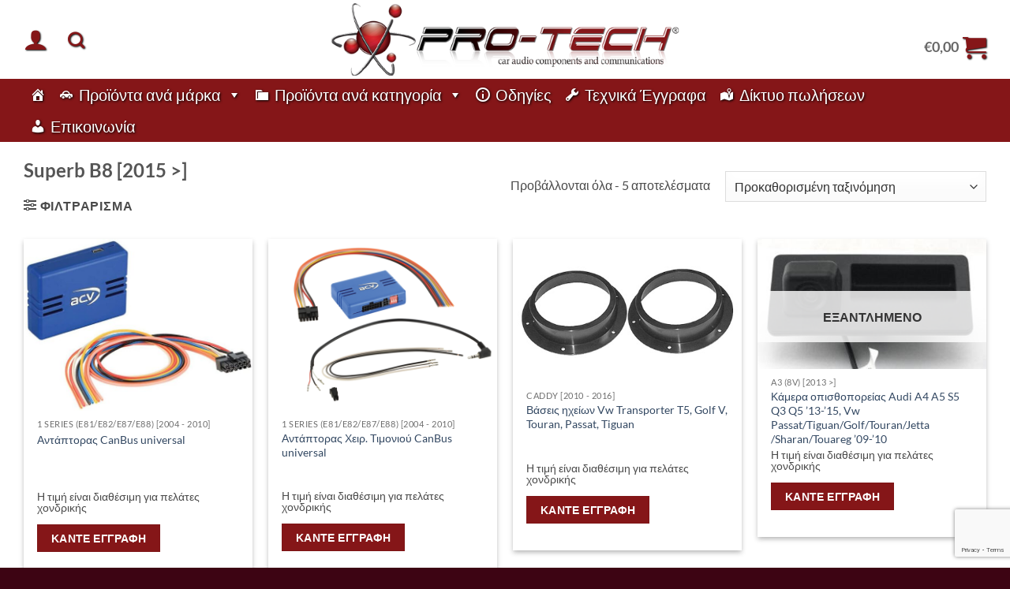

--- FILE ---
content_type: text/html; charset=UTF-8
request_url: https://pro-tech.gr/%CE%BA%CE%B1%CF%84%CE%B7%CE%B3%CE%BF%CF%81%CE%B9%CE%B1/skoda/superb-b8/
body_size: 25648
content:
<!DOCTYPE html>
<html lang="el" class="loading-site no-js">
<head>
	<meta charset="UTF-8" />
	<link rel="profile" href="http://gmpg.org/xfn/11" />
	<link rel="pingback" href="https://pro-tech.gr/xmlrpc.php" />

	<script>(function(html){html.className = html.className.replace(/\bno-js\b/,'js')})(document.documentElement);</script>
<title>Superb B8 [2015 &gt;] &#8211; PRO-TECH</title>
<meta name='robots' content='max-image-preview:large' />
	<style>img:is([sizes="auto" i], [sizes^="auto," i]) { contain-intrinsic-size: 3000px 1500px }</style>
	<meta name="viewport" content="width=device-width, initial-scale=1" /><link rel='prefetch' href='https://pro-tech.gr/wp-content/themes/flatsome/assets/js/flatsome.js?ver=e2eddd6c228105dac048' />
<link rel='prefetch' href='https://pro-tech.gr/wp-content/themes/flatsome/assets/js/chunk.slider.js?ver=3.20.2' />
<link rel='prefetch' href='https://pro-tech.gr/wp-content/themes/flatsome/assets/js/chunk.popups.js?ver=3.20.2' />
<link rel='prefetch' href='https://pro-tech.gr/wp-content/themes/flatsome/assets/js/chunk.tooltips.js?ver=3.20.2' />
<link rel='prefetch' href='https://pro-tech.gr/wp-content/themes/flatsome/assets/js/woocommerce.js?ver=1c9be63d628ff7c3ff4c' />
<link rel="alternate" type="application/rss+xml" title="Ροή RSS &raquo; PRO-TECH" href="https://pro-tech.gr/feed/" />
<link rel="alternate" type="application/rss+xml" title="Ροή για PRO-TECH &raquo; Superb B8 [2015 &gt;] Κατηγορία" href="https://pro-tech.gr/κατηγορια/skoda/superb-b8/feed/" />
<script type="text/javascript">
/* <![CDATA[ */
window._wpemojiSettings = {"baseUrl":"https:\/\/s.w.org\/images\/core\/emoji\/16.0.1\/72x72\/","ext":".png","svgUrl":"https:\/\/s.w.org\/images\/core\/emoji\/16.0.1\/svg\/","svgExt":".svg","source":{"concatemoji":"https:\/\/pro-tech.gr\/wp-includes\/js\/wp-emoji-release.min.js?ver=6.8.3"}};
/*! This file is auto-generated */
!function(s,n){var o,i,e;function c(e){try{var t={supportTests:e,timestamp:(new Date).valueOf()};sessionStorage.setItem(o,JSON.stringify(t))}catch(e){}}function p(e,t,n){e.clearRect(0,0,e.canvas.width,e.canvas.height),e.fillText(t,0,0);var t=new Uint32Array(e.getImageData(0,0,e.canvas.width,e.canvas.height).data),a=(e.clearRect(0,0,e.canvas.width,e.canvas.height),e.fillText(n,0,0),new Uint32Array(e.getImageData(0,0,e.canvas.width,e.canvas.height).data));return t.every(function(e,t){return e===a[t]})}function u(e,t){e.clearRect(0,0,e.canvas.width,e.canvas.height),e.fillText(t,0,0);for(var n=e.getImageData(16,16,1,1),a=0;a<n.data.length;a++)if(0!==n.data[a])return!1;return!0}function f(e,t,n,a){switch(t){case"flag":return n(e,"\ud83c\udff3\ufe0f\u200d\u26a7\ufe0f","\ud83c\udff3\ufe0f\u200b\u26a7\ufe0f")?!1:!n(e,"\ud83c\udde8\ud83c\uddf6","\ud83c\udde8\u200b\ud83c\uddf6")&&!n(e,"\ud83c\udff4\udb40\udc67\udb40\udc62\udb40\udc65\udb40\udc6e\udb40\udc67\udb40\udc7f","\ud83c\udff4\u200b\udb40\udc67\u200b\udb40\udc62\u200b\udb40\udc65\u200b\udb40\udc6e\u200b\udb40\udc67\u200b\udb40\udc7f");case"emoji":return!a(e,"\ud83e\udedf")}return!1}function g(e,t,n,a){var r="undefined"!=typeof WorkerGlobalScope&&self instanceof WorkerGlobalScope?new OffscreenCanvas(300,150):s.createElement("canvas"),o=r.getContext("2d",{willReadFrequently:!0}),i=(o.textBaseline="top",o.font="600 32px Arial",{});return e.forEach(function(e){i[e]=t(o,e,n,a)}),i}function t(e){var t=s.createElement("script");t.src=e,t.defer=!0,s.head.appendChild(t)}"undefined"!=typeof Promise&&(o="wpEmojiSettingsSupports",i=["flag","emoji"],n.supports={everything:!0,everythingExceptFlag:!0},e=new Promise(function(e){s.addEventListener("DOMContentLoaded",e,{once:!0})}),new Promise(function(t){var n=function(){try{var e=JSON.parse(sessionStorage.getItem(o));if("object"==typeof e&&"number"==typeof e.timestamp&&(new Date).valueOf()<e.timestamp+604800&&"object"==typeof e.supportTests)return e.supportTests}catch(e){}return null}();if(!n){if("undefined"!=typeof Worker&&"undefined"!=typeof OffscreenCanvas&&"undefined"!=typeof URL&&URL.createObjectURL&&"undefined"!=typeof Blob)try{var e="postMessage("+g.toString()+"("+[JSON.stringify(i),f.toString(),p.toString(),u.toString()].join(",")+"));",a=new Blob([e],{type:"text/javascript"}),r=new Worker(URL.createObjectURL(a),{name:"wpTestEmojiSupports"});return void(r.onmessage=function(e){c(n=e.data),r.terminate(),t(n)})}catch(e){}c(n=g(i,f,p,u))}t(n)}).then(function(e){for(var t in e)n.supports[t]=e[t],n.supports.everything=n.supports.everything&&n.supports[t],"flag"!==t&&(n.supports.everythingExceptFlag=n.supports.everythingExceptFlag&&n.supports[t]);n.supports.everythingExceptFlag=n.supports.everythingExceptFlag&&!n.supports.flag,n.DOMReady=!1,n.readyCallback=function(){n.DOMReady=!0}}).then(function(){return e}).then(function(){var e;n.supports.everything||(n.readyCallback(),(e=n.source||{}).concatemoji?t(e.concatemoji):e.wpemoji&&e.twemoji&&(t(e.twemoji),t(e.wpemoji)))}))}((window,document),window._wpemojiSettings);
/* ]]> */
</script>
<link rel='stylesheet' id='addify_csp_front_css-css' href='//pro-tech.gr/wp-content/plugins/addify_customer_specific_pricing-1.3.0/assets/css/addify_csp_front_css.css?ver=6.8.3' type='text/css' media='all' />
<style id='wp-emoji-styles-inline-css' type='text/css'>

	img.wp-smiley, img.emoji {
		display: inline !important;
		border: none !important;
		box-shadow: none !important;
		height: 1em !important;
		width: 1em !important;
		margin: 0 0.07em !important;
		vertical-align: -0.1em !important;
		background: none !important;
		padding: 0 !important;
	}
</style>
<style id='wp-block-library-inline-css' type='text/css'>
:root{--wp-admin-theme-color:#007cba;--wp-admin-theme-color--rgb:0,124,186;--wp-admin-theme-color-darker-10:#006ba1;--wp-admin-theme-color-darker-10--rgb:0,107,161;--wp-admin-theme-color-darker-20:#005a87;--wp-admin-theme-color-darker-20--rgb:0,90,135;--wp-admin-border-width-focus:2px;--wp-block-synced-color:#7a00df;--wp-block-synced-color--rgb:122,0,223;--wp-bound-block-color:var(--wp-block-synced-color)}@media (min-resolution:192dpi){:root{--wp-admin-border-width-focus:1.5px}}.wp-element-button{cursor:pointer}:root{--wp--preset--font-size--normal:16px;--wp--preset--font-size--huge:42px}:root .has-very-light-gray-background-color{background-color:#eee}:root .has-very-dark-gray-background-color{background-color:#313131}:root .has-very-light-gray-color{color:#eee}:root .has-very-dark-gray-color{color:#313131}:root .has-vivid-green-cyan-to-vivid-cyan-blue-gradient-background{background:linear-gradient(135deg,#00d084,#0693e3)}:root .has-purple-crush-gradient-background{background:linear-gradient(135deg,#34e2e4,#4721fb 50%,#ab1dfe)}:root .has-hazy-dawn-gradient-background{background:linear-gradient(135deg,#faaca8,#dad0ec)}:root .has-subdued-olive-gradient-background{background:linear-gradient(135deg,#fafae1,#67a671)}:root .has-atomic-cream-gradient-background{background:linear-gradient(135deg,#fdd79a,#004a59)}:root .has-nightshade-gradient-background{background:linear-gradient(135deg,#330968,#31cdcf)}:root .has-midnight-gradient-background{background:linear-gradient(135deg,#020381,#2874fc)}.has-regular-font-size{font-size:1em}.has-larger-font-size{font-size:2.625em}.has-normal-font-size{font-size:var(--wp--preset--font-size--normal)}.has-huge-font-size{font-size:var(--wp--preset--font-size--huge)}.has-text-align-center{text-align:center}.has-text-align-left{text-align:left}.has-text-align-right{text-align:right}#end-resizable-editor-section{display:none}.aligncenter{clear:both}.items-justified-left{justify-content:flex-start}.items-justified-center{justify-content:center}.items-justified-right{justify-content:flex-end}.items-justified-space-between{justify-content:space-between}.screen-reader-text{border:0;clip-path:inset(50%);height:1px;margin:-1px;overflow:hidden;padding:0;position:absolute;width:1px;word-wrap:normal!important}.screen-reader-text:focus{background-color:#ddd;clip-path:none;color:#444;display:block;font-size:1em;height:auto;left:5px;line-height:normal;padding:15px 23px 14px;text-decoration:none;top:5px;width:auto;z-index:100000}html :where(.has-border-color){border-style:solid}html :where([style*=border-top-color]){border-top-style:solid}html :where([style*=border-right-color]){border-right-style:solid}html :where([style*=border-bottom-color]){border-bottom-style:solid}html :where([style*=border-left-color]){border-left-style:solid}html :where([style*=border-width]){border-style:solid}html :where([style*=border-top-width]){border-top-style:solid}html :where([style*=border-right-width]){border-right-style:solid}html :where([style*=border-bottom-width]){border-bottom-style:solid}html :where([style*=border-left-width]){border-left-style:solid}html :where(img[class*=wp-image-]){height:auto;max-width:100%}:where(figure){margin:0 0 1em}html :where(.is-position-sticky){--wp-admin--admin-bar--position-offset:var(--wp-admin--admin-bar--height,0px)}@media screen and (max-width:600px){html :where(.is-position-sticky){--wp-admin--admin-bar--position-offset:0px}}
</style>
<link rel='stylesheet' id='contact-form-7-css' href='//pro-tech.gr/wp-content/cache/wpfc-minified/duw1x47s/5qilo.css' type='text/css' media='all' />
<link rel='stylesheet' id='afwhp-front-css' href='//pro-tech.gr/wp-content/cache/wpfc-minified/durjhv81/5qilo.css' type='text/css' media='all' />
<style id='woocommerce-inline-inline-css' type='text/css'>
.woocommerce form .form-row .required { visibility: visible; }
</style>
<link rel='stylesheet' id='megamenu-css' href='//pro-tech.gr/wp-content/cache/wpfc-minified/quru1jrs/5qilo.css' type='text/css' media='all' />
<link rel='stylesheet' id='dashicons-css' href='//pro-tech.gr/wp-content/cache/wpfc-minified/76xzkipj/5qilo.css' type='text/css' media='all' />
<link rel='stylesheet' id='brands-styles-css' href='//pro-tech.gr/wp-content/cache/wpfc-minified/lnul89j9/5qilo.css' type='text/css' media='all' />
<link rel='stylesheet' id='flatsome-main-css' href='//pro-tech.gr/wp-content/cache/wpfc-minified/494iy3/5qilo.css' type='text/css' media='all' />
<style id='flatsome-main-inline-css' type='text/css'>
@font-face {
				font-family: "fl-icons";
				font-display: block;
				src: url(https://pro-tech.gr/wp-content/themes/flatsome/assets/css/icons/fl-icons.eot?v=3.20.2);
				src:
					url(https://pro-tech.gr/wp-content/themes/flatsome/assets/css/icons/fl-icons.eot#iefix?v=3.20.2) format("embedded-opentype"),
					url(https://pro-tech.gr/wp-content/themes/flatsome/assets/css/icons/fl-icons.woff2?v=3.20.2) format("woff2"),
					url(https://pro-tech.gr/wp-content/themes/flatsome/assets/css/icons/fl-icons.ttf?v=3.20.2) format("truetype"),
					url(https://pro-tech.gr/wp-content/themes/flatsome/assets/css/icons/fl-icons.woff?v=3.20.2) format("woff"),
					url(https://pro-tech.gr/wp-content/themes/flatsome/assets/css/icons/fl-icons.svg?v=3.20.2#fl-icons) format("svg");
			}
</style>
<link rel='stylesheet' id='flatsome-shop-css' href='//pro-tech.gr/wp-content/cache/wpfc-minified/8yy9o83q/5qilo.css' type='text/css' media='all' />
<link rel='stylesheet' id='flatsome-style-css' href='//pro-tech.gr/wp-content/cache/wpfc-minified/8lyfg9wk/5qilo.css' type='text/css' media='all' />
<script type="text/javascript" src="https://pro-tech.gr/wp-includes/js/jquery/jquery.min.js?ver=3.7.1" id="jquery-core-js"></script>
<script type="text/javascript" src="https://pro-tech.gr/wp-includes/js/jquery/jquery-migrate.min.js?ver=3.4.1" id="jquery-migrate-js"></script>
<script type="text/javascript" src="https://pro-tech.gr/wp-content/plugins/addify_customer_specific_pricing-1.3.0/assets/js/addify_csp_front_js.js?ver=6.8.3" id="af_csp_front_js-js"></script>
<script type="text/javascript" id="afwhp-frontj-js-extra">
/* <![CDATA[ */
var afwhp_phpvars = {"admin_url":"https:\/\/pro-tech.gr\/wp-admin\/admin-ajax.php","nonce":"6326cdf490"};
/* ]]> */
</script>
<script type="text/javascript" src="https://pro-tech.gr/wp-content/plugins/hide-price-add-to-cart-button/front/../assets/js/afwhp_front.js?ver=1.0" id="afwhp-frontj-js"></script>
<script type="text/javascript" src="https://pro-tech.gr/wp-content/plugins/hide-price-add-to-cart-button/front/../assets/js/jquery.popupoverlay.js?ver=1.0" id="afwhp-popup-js"></script>
<script type="text/javascript" src="https://pro-tech.gr/wp-content/plugins/woocommerce/assets/js/jquery-blockui/jquery.blockUI.min.js?ver=2.7.0-wc.10.2.3" id="jquery-blockui-js" data-wp-strategy="defer"></script>
<script type="text/javascript" id="wc-add-to-cart-js-extra">
/* <![CDATA[ */
var wc_add_to_cart_params = {"ajax_url":"\/wp-admin\/admin-ajax.php","wc_ajax_url":"\/?wc-ajax=%%endpoint%%","i18n_view_cart":"\u039a\u03b1\u03bb\u03ac\u03b8\u03b9","cart_url":"https:\/\/pro-tech.gr\/cart\/","is_cart":"","cart_redirect_after_add":"no"};
/* ]]> */
</script>
<script type="text/javascript" src="https://pro-tech.gr/wp-content/plugins/woocommerce/assets/js/frontend/add-to-cart.min.js?ver=10.2.3" id="wc-add-to-cart-js" defer="defer" data-wp-strategy="defer"></script>
<script type="text/javascript" src="https://pro-tech.gr/wp-content/plugins/woocommerce/assets/js/js-cookie/js.cookie.min.js?ver=2.1.4-wc.10.2.3" id="js-cookie-js" data-wp-strategy="defer"></script>
<link rel="https://api.w.org/" href="https://pro-tech.gr/wp-json/" /><link rel="alternate" title="JSON" type="application/json" href="https://pro-tech.gr/wp-json/wp/v2/product_cat/823" /><link rel="EditURI" type="application/rsd+xml" title="RSD" href="https://pro-tech.gr/xmlrpc.php?rsd" />
<meta name="generator" content="WordPress 6.8.3" />
<meta name="generator" content="WooCommerce 10.2.3" />
	<noscript><style>.woocommerce-product-gallery{ opacity: 1 !important; }</style></noscript>
	<style id="custom-css" type="text/css">:root {--primary-color: #851618;--fs-color-primary: #851618;--fs-color-secondary: #C05530;--fs-color-success: #627D47;--fs-color-alert: #b20000;--fs-color-base: #4a4a4a;--fs-experimental-link-color: #334862;--fs-experimental-link-color-hover: #111;}.tooltipster-base {--tooltip-color: #fff;--tooltip-bg-color: #000;}.off-canvas-right .mfp-content, .off-canvas-left .mfp-content {--drawer-width: 300px;}.off-canvas .mfp-content.off-canvas-cart {--drawer-width: 360px;}.container-width, .full-width .ubermenu-nav, .container, .row{max-width: 1250px}.row.row-collapse{max-width: 1220px}.row.row-small{max-width: 1242.5px}.row.row-large{max-width: 1280px}.header-main{height: 100px}#logo img{max-height: 100px}#logo{width:700px;}.header-bottom{min-height: 55px}.header-top{min-height: 30px}.transparent .header-main{height: 90px}.transparent #logo img{max-height: 90px}.has-transparent + .page-title:first-of-type,.has-transparent + #main > .page-title,.has-transparent + #main > div > .page-title,.has-transparent + #main .page-header-wrapper:first-of-type .page-title{padding-top: 140px;}.header.show-on-scroll,.stuck .header-main{height:70px!important}.stuck #logo img{max-height: 70px!important}.header-bottom {background-color: #851618}.header-main .nav > li > a{line-height: 100px }.header-bottom-nav > li > a{line-height: 16px }@media (max-width: 549px) {.header-main{height: 70px}#logo img{max-height: 70px}}body{font-family: Lato, sans-serif;}body {font-weight: 400;font-style: normal;}.nav > li > a {font-family: Lato, sans-serif;}.mobile-sidebar-levels-2 .nav > li > ul > li > a {font-family: Lato, sans-serif;}.nav > li > a,.mobile-sidebar-levels-2 .nav > li > ul > li > a {font-weight: 700;font-style: normal;}h1,h2,h3,h4,h5,h6,.heading-font, .off-canvas-center .nav-sidebar.nav-vertical > li > a{font-family: Lato, sans-serif;}h1,h2,h3,h4,h5,h6,.heading-font,.banner h1,.banner h2 {font-weight: 700;font-style: normal;}.alt-font{font-family: "Dancing Script", sans-serif;}.alt-font {font-weight: 400!important;font-style: normal!important;}.shop-page-title.featured-title .title-bg{background-image: url(https://pro-tech.gr/wp-content/uploads/2021/01/Superb-B8-2015.jpg)!important;}@media screen and (min-width: 550px){.products .box-vertical .box-image{min-width: 600px!important;width: 600px!important;}}.footer-1{background-color: #851618}.absolute-footer, html{background-color: #3d0413}.nav-vertical-fly-out > li + li {border-top-width: 1px; border-top-style: solid;}.label-new.menu-item > a:after{content:"New";}.label-hot.menu-item > a:after{content:"Hot";}.label-sale.menu-item > a:after{content:"Sale";}.label-popular.menu-item > a:after{content:"Popular";}</style>		<style type="text/css" id="wp-custom-css">
			.nav.nav-small>li>a {
  	    	color: rgba(255,255,255,0.7);
text-shadow: 1px 1px 1px #000000;
}
.nav-dark .nav>li>a, .nav-dark .nav>li>button {
    color: rgba(255,255,255,0.9);
text-shadow: 2px 2px 4px #000000;
}
#mega-menu-wrap-primary #mega-menu-primary > li.mega-menu-item > a.mega-menu-link {
	text-shadow: 1px 1px 3px black;}
.nav>li>a>i {
    vertical-align: middle;
    transition: color .3s;
    font-size: 30px;
    color: #851618;
    text-shadow: 1px 1px 2px black;
}
.is-small, .is-small.button {
     display: none;
}
.is-divider{
     display: none;
}
/* Hide search prices */
.search-price
{
     display: none;
}		</style>
		<style id="kirki-inline-styles">/* latin-ext */
@font-face {
  font-family: 'Lato';
  font-style: normal;
  font-weight: 400;
  font-display: swap;
  src: url(https://pro-tech.gr/wp-content/fonts/lato/S6uyw4BMUTPHjxAwXjeu.woff2) format('woff2');
  unicode-range: U+0100-02BA, U+02BD-02C5, U+02C7-02CC, U+02CE-02D7, U+02DD-02FF, U+0304, U+0308, U+0329, U+1D00-1DBF, U+1E00-1E9F, U+1EF2-1EFF, U+2020, U+20A0-20AB, U+20AD-20C0, U+2113, U+2C60-2C7F, U+A720-A7FF;
}
/* latin */
@font-face {
  font-family: 'Lato';
  font-style: normal;
  font-weight: 400;
  font-display: swap;
  src: url(https://pro-tech.gr/wp-content/fonts/lato/S6uyw4BMUTPHjx4wXg.woff2) format('woff2');
  unicode-range: U+0000-00FF, U+0131, U+0152-0153, U+02BB-02BC, U+02C6, U+02DA, U+02DC, U+0304, U+0308, U+0329, U+2000-206F, U+20AC, U+2122, U+2191, U+2193, U+2212, U+2215, U+FEFF, U+FFFD;
}
/* latin-ext */
@font-face {
  font-family: 'Lato';
  font-style: normal;
  font-weight: 700;
  font-display: swap;
  src: url(https://pro-tech.gr/wp-content/fonts/lato/S6u9w4BMUTPHh6UVSwaPGR_p.woff2) format('woff2');
  unicode-range: U+0100-02BA, U+02BD-02C5, U+02C7-02CC, U+02CE-02D7, U+02DD-02FF, U+0304, U+0308, U+0329, U+1D00-1DBF, U+1E00-1E9F, U+1EF2-1EFF, U+2020, U+20A0-20AB, U+20AD-20C0, U+2113, U+2C60-2C7F, U+A720-A7FF;
}
/* latin */
@font-face {
  font-family: 'Lato';
  font-style: normal;
  font-weight: 700;
  font-display: swap;
  src: url(https://pro-tech.gr/wp-content/fonts/lato/S6u9w4BMUTPHh6UVSwiPGQ.woff2) format('woff2');
  unicode-range: U+0000-00FF, U+0131, U+0152-0153, U+02BB-02BC, U+02C6, U+02DA, U+02DC, U+0304, U+0308, U+0329, U+2000-206F, U+20AC, U+2122, U+2191, U+2193, U+2212, U+2215, U+FEFF, U+FFFD;
}/* vietnamese */
@font-face {
  font-family: 'Dancing Script';
  font-style: normal;
  font-weight: 400;
  font-display: swap;
  src: url(https://pro-tech.gr/wp-content/fonts/dancing-script/If2cXTr6YS-zF4S-kcSWSVi_sxjsohD9F50Ruu7BMSo3Rep8ltA.woff2) format('woff2');
  unicode-range: U+0102-0103, U+0110-0111, U+0128-0129, U+0168-0169, U+01A0-01A1, U+01AF-01B0, U+0300-0301, U+0303-0304, U+0308-0309, U+0323, U+0329, U+1EA0-1EF9, U+20AB;
}
/* latin-ext */
@font-face {
  font-family: 'Dancing Script';
  font-style: normal;
  font-weight: 400;
  font-display: swap;
  src: url(https://pro-tech.gr/wp-content/fonts/dancing-script/If2cXTr6YS-zF4S-kcSWSVi_sxjsohD9F50Ruu7BMSo3ROp8ltA.woff2) format('woff2');
  unicode-range: U+0100-02BA, U+02BD-02C5, U+02C7-02CC, U+02CE-02D7, U+02DD-02FF, U+0304, U+0308, U+0329, U+1D00-1DBF, U+1E00-1E9F, U+1EF2-1EFF, U+2020, U+20A0-20AB, U+20AD-20C0, U+2113, U+2C60-2C7F, U+A720-A7FF;
}
/* latin */
@font-face {
  font-family: 'Dancing Script';
  font-style: normal;
  font-weight: 400;
  font-display: swap;
  src: url(https://pro-tech.gr/wp-content/fonts/dancing-script/If2cXTr6YS-zF4S-kcSWSVi_sxjsohD9F50Ruu7BMSo3Sup8.woff2) format('woff2');
  unicode-range: U+0000-00FF, U+0131, U+0152-0153, U+02BB-02BC, U+02C6, U+02DA, U+02DC, U+0304, U+0308, U+0329, U+2000-206F, U+20AC, U+2122, U+2191, U+2193, U+2212, U+2215, U+FEFF, U+FFFD;
}</style><style type="text/css">/** Mega Menu CSS: fs **/</style>
</head>

<body class="archive tax-product_cat term-superb-b8 term-823 wp-theme-flatsome wp-child-theme-flatsome-child theme-flatsome woocommerce woocommerce-page woocommerce-no-js mega-menu-primary full-width lightbox nav-dropdown-has-arrow nav-dropdown-has-shadow nav-dropdown-has-border">


<a class="skip-link screen-reader-text" href="#main">Μετάβαση στο περιεχόμενο</a>

<div id="wrapper">

	
	<header id="header" class="header has-sticky sticky-jump">
		<div class="header-wrapper">
			<div id="masthead" class="header-main show-logo-center">
      <div class="header-inner flex-row container logo-center medium-logo-center" role="navigation">

          <!-- Logo -->
          <div id="logo" class="flex-col logo">
            
<!-- Header logo -->
<a href="https://pro-tech.gr/" title="PRO-TECH - Ηλεκτρικά είδη αυτοκινήτου" rel="home">
		<img width="567" height="126" src="https://pro-tech.gr/wp-content/uploads/2021/02/logo-png.png" class="header_logo header-logo" alt="PRO-TECH"/><img  width="700" height="100" src="https://dev2.madlink.gr/wp-content/uploads/2021/02/logo-png.png" class="header-logo-dark" alt="PRO-TECH"/></a>
          </div>

          <!-- Mobile Left Elements -->
          <div class="flex-col show-for-medium flex-left">
            <ul class="mobile-nav nav nav-left ">
              <li class="nav-icon has-icon">
			<a href="#" class="is-small" data-open="#main-menu" data-pos="left" data-bg="main-menu-overlay" role="button" aria-label="Menu" aria-controls="main-menu" aria-expanded="false" aria-haspopup="dialog" data-flatsome-role-button>
			<i class="icon-menu" aria-hidden="true"></i>					</a>
	</li>
            </ul>
          </div>

          <!-- Left Elements -->
          <div class="flex-col hide-for-medium flex-left
            ">
            <ul class="header-nav header-nav-main nav nav-left  nav-size-xlarge nav-spacing-xlarge" >
              
<li class="account-item has-icon">

	<a href="https://pro-tech.gr/my-account/" class="nav-top-link nav-top-not-logged-in is-small is-small" title="Σύνδεση" role="button" data-open="#login-form-popup" aria-label="Σύνδεση" aria-controls="login-form-popup" aria-expanded="false" aria-haspopup="dialog" data-flatsome-role-button>
		<i class="icon-user" aria-hidden="true"></i>	</a>




</li>
<li class="header-search header-search-dropdown has-icon has-dropdown menu-item-has-children">
		<a href="#" aria-label="Αναζήτηση" aria-haspopup="true" aria-expanded="false" aria-controls="ux-search-dropdown" class="nav-top-link is-small"><i class="icon-search" aria-hidden="true"></i></a>
		<ul id="ux-search-dropdown" class="nav-dropdown nav-dropdown-default">
	 	<li class="header-search-form search-form html relative has-icon">
	<div class="header-search-form-wrapper">
		<div class="searchform-wrapper ux-search-box relative is-normal"><form role="search" method="get" class="searchform" action="https://pro-tech.gr/">
	<div class="flex-row relative">
						<div class="flex-col flex-grow">
			<label class="screen-reader-text" for="woocommerce-product-search-field-0">Αναζήτηση για:</label>
			<input type="search" id="woocommerce-product-search-field-0" class="search-field mb-0" placeholder="Αναζήτηση&hellip;" value="" name="s" />
			<input type="hidden" name="post_type" value="product" />
					</div>
		<div class="flex-col">
			<button type="submit" value="Αναζήτηση" class="ux-search-submit submit-button secondary button  icon mb-0" aria-label="Submit">
				<i class="icon-search" aria-hidden="true"></i>			</button>
		</div>
	</div>
	<div class="live-search-results text-left z-top"></div>
</form>
</div>	</div>
</li>
	</ul>
</li>
            </ul>
          </div>

          <!-- Right Elements -->
          <div class="flex-col hide-for-medium flex-right">
            <ul class="header-nav header-nav-main nav nav-right  nav-size-xlarge nav-spacing-xlarge">
              <li class="cart-item has-icon has-dropdown">

<a href="https://pro-tech.gr/cart/" class="header-cart-link nav-top-link is-small" title="Καλάθι" aria-label="Καλάθι" aria-expanded="false" aria-haspopup="true" role="button" data-flatsome-role-button>

<span class="header-cart-title">
          <span class="cart-price"><span class="woocommerce-Price-amount amount"><bdi><span class="woocommerce-Price-currencySymbol">&euro;</span>0,00</bdi></span></span>
  </span>

    <i class="icon-shopping-cart" aria-hidden="true" data-icon-label="0"></i>  </a>

 <ul class="nav-dropdown nav-dropdown-default">
    <li class="html widget_shopping_cart">
      <div class="widget_shopping_cart_content">
        

	<div class="ux-mini-cart-empty flex flex-row-col text-center pt pb">
				<div class="ux-mini-cart-empty-icon">
			<svg aria-hidden="true" xmlns="http://www.w3.org/2000/svg" viewBox="0 0 17 19" style="opacity:.1;height:80px;">
				<path d="M8.5 0C6.7 0 5.3 1.2 5.3 2.7v2H2.1c-.3 0-.6.3-.7.7L0 18.2c0 .4.2.8.6.8h15.7c.4 0 .7-.3.7-.7v-.1L15.6 5.4c0-.3-.3-.6-.7-.6h-3.2v-2c0-1.6-1.4-2.8-3.2-2.8zM6.7 2.7c0-.8.8-1.4 1.8-1.4s1.8.6 1.8 1.4v2H6.7v-2zm7.5 3.4 1.3 11.5h-14L2.8 6.1h2.5v1.4c0 .4.3.7.7.7.4 0 .7-.3.7-.7V6.1h3.5v1.4c0 .4.3.7.7.7s.7-.3.7-.7V6.1h2.6z" fill-rule="evenodd" clip-rule="evenodd" fill="currentColor"></path>
			</svg>
		</div>
				<p class="woocommerce-mini-cart__empty-message empty">Κανένα προϊόν στο καλάθι σας.</p>
					<p class="return-to-shop">
				<a class="button primary wc-backward" href="https://pro-tech.gr/shop/">
					Επιστροφή στο κατάστημα				</a>
			</p>
				</div>


      </div>
    </li>
     </ul>

</li>
            </ul>
          </div>

          <!-- Mobile Right Elements -->
          <div class="flex-col show-for-medium flex-right">
            <ul class="mobile-nav nav nav-right ">
              <li class="cart-item has-icon">


		<a href="https://pro-tech.gr/cart/" class="header-cart-link nav-top-link is-small off-canvas-toggle" title="Καλάθι" aria-label="Καλάθι" aria-expanded="false" aria-haspopup="dialog" role="button" data-open="#cart-popup" data-class="off-canvas-cart" data-pos="right" aria-controls="cart-popup" data-flatsome-role-button>

  	<i class="icon-shopping-cart" aria-hidden="true" data-icon-label="0"></i>  </a>


  <!-- Cart Sidebar Popup -->
  <div id="cart-popup" class="mfp-hide">
  <div class="cart-popup-inner inner-padding cart-popup-inner--sticky">
      <div class="cart-popup-title text-center">
          <span class="heading-font uppercase">Καλάθι</span>
          <div class="is-divider"></div>
      </div>
	  <div class="widget_shopping_cart">
		  <div class="widget_shopping_cart_content">
			  

	<div class="ux-mini-cart-empty flex flex-row-col text-center pt pb">
				<div class="ux-mini-cart-empty-icon">
			<svg aria-hidden="true" xmlns="http://www.w3.org/2000/svg" viewBox="0 0 17 19" style="opacity:.1;height:80px;">
				<path d="M8.5 0C6.7 0 5.3 1.2 5.3 2.7v2H2.1c-.3 0-.6.3-.7.7L0 18.2c0 .4.2.8.6.8h15.7c.4 0 .7-.3.7-.7v-.1L15.6 5.4c0-.3-.3-.6-.7-.6h-3.2v-2c0-1.6-1.4-2.8-3.2-2.8zM6.7 2.7c0-.8.8-1.4 1.8-1.4s1.8.6 1.8 1.4v2H6.7v-2zm7.5 3.4 1.3 11.5h-14L2.8 6.1h2.5v1.4c0 .4.3.7.7.7.4 0 .7-.3.7-.7V6.1h3.5v1.4c0 .4.3.7.7.7s.7-.3.7-.7V6.1h2.6z" fill-rule="evenodd" clip-rule="evenodd" fill="currentColor"></path>
			</svg>
		</div>
				<p class="woocommerce-mini-cart__empty-message empty">Κανένα προϊόν στο καλάθι σας.</p>
					<p class="return-to-shop">
				<a class="button primary wc-backward" href="https://pro-tech.gr/shop/">
					Επιστροφή στο κατάστημα				</a>
			</p>
				</div>


		  </div>
	  </div>
               </div>
  </div>

</li>
            </ul>
          </div>

      </div>

            <div class="container"><div class="top-divider full-width"></div></div>
      </div>
<div id="wide-nav" class="header-bottom wide-nav flex-has-center hide-for-medium">
    <div class="flex-row container">

            
                        <div class="flex-col hide-for-medium flex-center">
                <ul class="nav header-nav header-bottom-nav nav-center  nav-size-xsmall nav-spacing-xsmall nav-uppercase">
                    <div id="mega-menu-wrap-primary" class="mega-menu-wrap"><div class="mega-menu-toggle"><div class="mega-toggle-blocks-left"></div><div class="mega-toggle-blocks-center"></div><div class="mega-toggle-blocks-right"><div class='mega-toggle-block mega-menu-toggle-animated-block mega-toggle-block-0' id='mega-toggle-block-0'><button aria-label="Toggle Menu" class="mega-toggle-animated mega-toggle-animated-slider" type="button" aria-expanded="false">
                  <span class="mega-toggle-animated-box">
                    <span class="mega-toggle-animated-inner"></span>
                  </span>
                </button></div></div></div><ul id="mega-menu-primary" class="mega-menu max-mega-menu mega-menu-horizontal mega-no-js" data-event="hover_intent" data-effect="fade_up" data-effect-speed="200" data-effect-mobile="disabled" data-effect-speed-mobile="0" data-mobile-force-width="false" data-second-click="go" data-document-click="collapse" data-vertical-behaviour="standard" data-breakpoint="768" data-unbind="true" data-mobile-state="collapse_all" data-mobile-direction="vertical" data-hover-intent-timeout="300" data-hover-intent-interval="100"><li class="mega-menu-item mega-menu-item-type-post_type mega-menu-item-object-page mega-menu-item-home mega-align-bottom-left mega-menu-flyout mega-has-icon mega-icon-left mega-hide-text mega-menu-item-8293" id="mega-menu-item-8293"><a class="dashicons-admin-home mega-menu-link" href="https://pro-tech.gr/" tabindex="0" aria-label="pro-tech"></a></li><li class="mega-menu-item mega-menu-item-type-post_type mega-menu-item-object-page mega-menu-item-has-children mega-menu-megamenu mega-align-bottom-left mega-menu-megamenu mega-has-icon mega-icon-left mega-menu-item-8292" id="mega-menu-item-8292"><a class="dashicons-car mega-menu-link" href="https://pro-tech.gr/cars/" aria-expanded="false" tabindex="0">Προϊόντα ανά μάρκα<span class="mega-indicator" aria-hidden="true"></span></a>
<ul class="mega-sub-menu">
<li class="mega-menu-item mega-menu-item-type-taxonomy mega-menu-item-object-product_cat mega-menu-column-standard mega-menu-columns-1-of-6 mega-menu-item-38" style="--columns:6; --span:1" id="mega-menu-item-38"><a class="mega-menu-link" href="https://pro-tech.gr/κατηγορια/alfa-romeo/">Alfa Romeo</a></li><li class="mega-menu-item mega-menu-item-type-taxonomy mega-menu-item-object-product_cat mega-menu-column-standard mega-menu-columns-1-of-6 mega-menu-item-39" style="--columns:6; --span:1" id="mega-menu-item-39"><a class="mega-menu-link" href="https://pro-tech.gr/κατηγορια/audi/">Audi</a></li><li class="mega-menu-item mega-menu-item-type-taxonomy mega-menu-item-object-product_cat mega-menu-column-standard mega-menu-columns-1-of-6 mega-menu-item-83" style="--columns:6; --span:1" id="mega-menu-item-83"><a class="mega-menu-link" href="https://pro-tech.gr/κατηγορια/bmw/">BMW</a></li><li class="mega-menu-item mega-menu-item-type-taxonomy mega-menu-item-object-product_cat mega-menu-column-standard mega-menu-columns-1-of-6 mega-menu-item-225" style="--columns:6; --span:1" id="mega-menu-item-225"><a class="mega-menu-link" href="https://pro-tech.gr/κατηγορια/cadillac/">Cadillac</a></li><li class="mega-menu-item mega-menu-item-type-taxonomy mega-menu-item-object-product_cat mega-menu-column-standard mega-menu-columns-1-of-6 mega-menu-item-197" style="--columns:6; --span:1" id="mega-menu-item-197"><a class="mega-menu-link" href="https://pro-tech.gr/κατηγορια/chevrolet/">Chevrolet</a></li><li class="mega-menu-item mega-menu-item-type-taxonomy mega-menu-item-object-product_cat mega-menu-column-standard mega-menu-columns-1-of-6 mega-menu-item-198" style="--columns:6; --span:1" id="mega-menu-item-198"><a class="mega-menu-link" href="https://pro-tech.gr/κατηγορια/chrysler/">Chrysler</a></li><li class="mega-menu-item mega-menu-item-type-taxonomy mega-menu-item-object-product_cat mega-menu-column-standard mega-menu-columns-1-of-6 mega-menu-clear mega-menu-item-40" style="--columns:6; --span:1" id="mega-menu-item-40"><a class="mega-menu-link" href="https://pro-tech.gr/κατηγορια/citroen/">Citroen</a></li><li class="mega-menu-item mega-menu-item-type-taxonomy mega-menu-item-object-product_cat mega-menu-column-standard mega-menu-columns-1-of-6 mega-menu-item-41" style="--columns:6; --span:1" id="mega-menu-item-41"><a class="mega-menu-link" href="https://pro-tech.gr/κατηγορια/dacia/">Dacia</a></li><li class="mega-menu-item mega-menu-item-type-taxonomy mega-menu-item-object-product_cat mega-menu-column-standard mega-menu-columns-1-of-6 mega-menu-item-199" style="--columns:6; --span:1" id="mega-menu-item-199"><a class="mega-menu-link" href="https://pro-tech.gr/κατηγορια/daewoo/">Daewoo</a></li><li class="mega-menu-item mega-menu-item-type-taxonomy mega-menu-item-object-product_cat mega-menu-column-standard mega-menu-columns-1-of-6 mega-menu-item-42" style="--columns:6; --span:1" id="mega-menu-item-42"><a class="mega-menu-link" href="https://pro-tech.gr/κατηγορια/daihatsu/">Daihatsu</a></li><li class="mega-menu-item mega-menu-item-type-taxonomy mega-menu-item-object-product_cat mega-menu-column-standard mega-menu-columns-1-of-6 mega-menu-item-226" style="--columns:6; --span:1" id="mega-menu-item-226"><a class="mega-menu-link" href="https://pro-tech.gr/κατηγορια/dodge/">Dodge</a></li><li class="mega-menu-item mega-menu-item-type-taxonomy mega-menu-item-object-product_cat mega-menu-column-standard mega-menu-columns-1-of-6 mega-menu-item-84" style="--columns:6; --span:1" id="mega-menu-item-84"><a class="mega-menu-link" href="https://pro-tech.gr/κατηγορια/fiat/">Fiat</a></li><li class="mega-menu-item mega-menu-item-type-taxonomy mega-menu-item-object-product_cat mega-menu-column-standard mega-menu-columns-1-of-6 mega-menu-clear mega-menu-item-85" style="--columns:6; --span:1" id="mega-menu-item-85"><a class="mega-menu-link" href="https://pro-tech.gr/κατηγορια/ford/">Ford</a></li><li class="mega-menu-item mega-menu-item-type-taxonomy mega-menu-item-object-product_cat mega-menu-column-standard mega-menu-columns-1-of-6 mega-menu-item-43" style="--columns:6; --span:1" id="mega-menu-item-43"><a class="mega-menu-link" href="https://pro-tech.gr/κατηγορια/honda/">Honda</a></li><li class="mega-menu-item mega-menu-item-type-taxonomy mega-menu-item-object-product_cat mega-menu-column-standard mega-menu-columns-1-of-6 mega-menu-item-12100" style="--columns:6; --span:1" id="mega-menu-item-12100"><a class="mega-menu-link" href="https://pro-tech.gr/κατηγορια/harley-davidson/">HARLEY-DAVIDSON</a></li><li class="mega-menu-item mega-menu-item-type-taxonomy mega-menu-item-object-product_cat mega-menu-column-standard mega-menu-columns-1-of-6 mega-menu-item-227" style="--columns:6; --span:1" id="mega-menu-item-227"><a class="mega-menu-link" href="https://pro-tech.gr/κατηγορια/hummer/">Hummer</a></li><li class="mega-menu-item mega-menu-item-type-taxonomy mega-menu-item-object-product_cat mega-menu-column-standard mega-menu-columns-1-of-6 mega-menu-item-86" style="--columns:6; --span:1" id="mega-menu-item-86"><a class="mega-menu-link" href="https://pro-tech.gr/κατηγορια/hyundai/">Hyundai</a></li><li class="mega-menu-item mega-menu-item-type-taxonomy mega-menu-item-object-product_cat mega-menu-column-standard mega-menu-columns-1-of-6 mega-menu-item-201" style="--columns:6; --span:1" id="mega-menu-item-201"><a class="mega-menu-link" href="https://pro-tech.gr/κατηγορια/isuzu/">Isuzu</a></li><li class="mega-menu-item mega-menu-item-type-taxonomy mega-menu-item-object-product_cat mega-menu-column-standard mega-menu-columns-1-of-6 mega-menu-clear mega-menu-item-228" style="--columns:6; --span:1" id="mega-menu-item-228"><a class="mega-menu-link" href="https://pro-tech.gr/κατηγορια/iveco/">Iveco</a></li><li class="mega-menu-item mega-menu-item-type-taxonomy mega-menu-item-object-product_cat mega-menu-column-standard mega-menu-columns-1-of-6 mega-menu-item-202" style="--columns:6; --span:1" id="mega-menu-item-202"><a class="mega-menu-link" href="https://pro-tech.gr/κατηγορια/jaguar/">Jaguar</a></li><li class="mega-menu-item mega-menu-item-type-taxonomy mega-menu-item-object-product_cat mega-menu-column-standard mega-menu-columns-1-of-6 mega-menu-item-203" style="--columns:6; --span:1" id="mega-menu-item-203"><a class="mega-menu-link" href="https://pro-tech.gr/κατηγορια/jeep/">Jeep</a></li><li class="mega-menu-item mega-menu-item-type-taxonomy mega-menu-item-object-product_cat mega-menu-column-standard mega-menu-columns-1-of-6 mega-menu-item-87" style="--columns:6; --span:1" id="mega-menu-item-87"><a class="mega-menu-link" href="https://pro-tech.gr/κατηγορια/kia/">Kia</a></li><li class="mega-menu-item mega-menu-item-type-taxonomy mega-menu-item-object-product_cat mega-menu-column-standard mega-menu-columns-1-of-6 mega-menu-item-88" style="--columns:6; --span:1" id="mega-menu-item-88"><a class="mega-menu-link" href="https://pro-tech.gr/κατηγορια/lancia/">Lancia</a></li><li class="mega-menu-item mega-menu-item-type-taxonomy mega-menu-item-object-product_cat mega-menu-column-standard mega-menu-columns-1-of-6 mega-menu-item-204" style="--columns:6; --span:1" id="mega-menu-item-204"><a class="mega-menu-link" href="https://pro-tech.gr/κατηγορια/land-rover/">Land Rover</a></li><li class="mega-menu-item mega-menu-item-type-taxonomy mega-menu-item-object-product_cat mega-menu-column-standard mega-menu-columns-1-of-6 mega-menu-clear mega-menu-item-205" style="--columns:6; --span:1" id="mega-menu-item-205"><a class="mega-menu-link" href="https://pro-tech.gr/κατηγορια/lexus/">Lexus</a></li><li class="mega-menu-item mega-menu-item-type-taxonomy mega-menu-item-object-product_cat mega-menu-column-standard mega-menu-columns-1-of-6 mega-menu-item-206" style="--columns:6; --span:1" id="mega-menu-item-206"><a class="mega-menu-link" href="https://pro-tech.gr/κατηγορια/man/">Man</a></li><li class="mega-menu-item mega-menu-item-type-taxonomy mega-menu-item-object-product_cat mega-menu-column-standard mega-menu-columns-1-of-6 mega-menu-item-89" style="--columns:6; --span:1" id="mega-menu-item-89"><a class="mega-menu-link" href="https://pro-tech.gr/κατηγορια/mazda/">Mazda</a></li><li class="mega-menu-item mega-menu-item-type-taxonomy mega-menu-item-object-product_cat mega-menu-column-standard mega-menu-columns-1-of-6 mega-menu-item-207" style="--columns:6; --span:1" id="mega-menu-item-207"><a class="mega-menu-link" href="https://pro-tech.gr/κατηγορια/mercedes-benz/">Mercedes</a></li><li class="mega-menu-item mega-menu-item-type-taxonomy mega-menu-item-object-product_cat mega-menu-column-standard mega-menu-columns-1-of-6 mega-menu-item-91" style="--columns:6; --span:1" id="mega-menu-item-91"><a class="mega-menu-link" href="https://pro-tech.gr/κατηγορια/mini/">Mini</a></li><li class="mega-menu-item mega-menu-item-type-taxonomy mega-menu-item-object-product_cat mega-menu-column-standard mega-menu-columns-1-of-6 mega-menu-item-92" style="--columns:6; --span:1" id="mega-menu-item-92"><a class="mega-menu-link" href="https://pro-tech.gr/κατηγορια/mitsubishi/">Mitsubishi</a></li><li class="mega-menu-item mega-menu-item-type-taxonomy mega-menu-item-object-product_cat mega-menu-column-standard mega-menu-columns-1-of-6 mega-menu-clear mega-menu-item-93" style="--columns:6; --span:1" id="mega-menu-item-93"><a class="mega-menu-link" href="https://pro-tech.gr/κατηγορια/nissan/">Nissan</a></li><li class="mega-menu-item mega-menu-item-type-taxonomy mega-menu-item-object-product_cat mega-menu-column-standard mega-menu-columns-1-of-6 mega-menu-item-94" style="--columns:6; --span:1" id="mega-menu-item-94"><a class="mega-menu-link" href="https://pro-tech.gr/κατηγορια/opel/">Opel</a></li><li class="mega-menu-item mega-menu-item-type-taxonomy mega-menu-item-object-product_cat mega-menu-column-standard mega-menu-columns-1-of-6 mega-menu-item-208" style="--columns:6; --span:1" id="mega-menu-item-208"><a class="mega-menu-link" href="https://pro-tech.gr/κατηγορια/peugeot/">Peugeot</a></li><li class="mega-menu-item mega-menu-item-type-taxonomy mega-menu-item-object-product_cat mega-menu-column-standard mega-menu-columns-1-of-6 mega-menu-item-209" style="--columns:6; --span:1" id="mega-menu-item-209"><a class="mega-menu-link" href="https://pro-tech.gr/κατηγορια/porsche/">Porsche</a></li><li class="mega-menu-item mega-menu-item-type-taxonomy mega-menu-item-object-product_cat mega-menu-column-standard mega-menu-columns-1-of-6 mega-menu-item-44" style="--columns:6; --span:1" id="mega-menu-item-44"><a class="mega-menu-link" href="https://pro-tech.gr/κατηγορια/renault/">Renault</a></li><li class="mega-menu-item mega-menu-item-type-taxonomy mega-menu-item-object-product_cat mega-menu-column-standard mega-menu-columns-1-of-6 mega-menu-item-210" style="--columns:6; --span:1" id="mega-menu-item-210"><a class="mega-menu-link" href="https://pro-tech.gr/κατηγορια/rover/">Rover</a></li><li class="mega-menu-item mega-menu-item-type-taxonomy mega-menu-item-object-product_cat mega-menu-column-standard mega-menu-columns-1-of-6 mega-menu-clear mega-menu-item-211" style="--columns:6; --span:1" id="mega-menu-item-211"><a class="mega-menu-link" href="https://pro-tech.gr/κατηγορια/saab/">Saab</a></li><li class="mega-menu-item mega-menu-item-type-taxonomy mega-menu-item-object-product_cat mega-menu-column-standard mega-menu-columns-1-of-6 mega-menu-item-212" style="--columns:6; --span:1" id="mega-menu-item-212"><a class="mega-menu-link" href="https://pro-tech.gr/κατηγορια/scania/">Scania</a></li><li class="mega-menu-item mega-menu-item-type-taxonomy mega-menu-item-object-product_cat mega-menu-column-standard mega-menu-columns-1-of-6 mega-menu-item-97" style="--columns:6; --span:1" id="mega-menu-item-97"><a class="mega-menu-link" href="https://pro-tech.gr/κατηγορια/seat/">Seat</a></li><li class="mega-menu-item mega-menu-item-type-taxonomy mega-menu-item-object-product_cat mega-current-product_cat-ancestor mega-menu-column-standard mega-menu-columns-1-of-6 mega-menu-item-213" style="--columns:6; --span:1" id="mega-menu-item-213"><a class="mega-menu-link" href="https://pro-tech.gr/κατηγορια/skoda/">Skoda</a></li><li class="mega-menu-item mega-menu-item-type-taxonomy mega-menu-item-object-product_cat mega-menu-column-standard mega-menu-columns-1-of-6 mega-menu-item-46" style="--columns:6; --span:1" id="mega-menu-item-46"><a class="mega-menu-link" href="https://pro-tech.gr/κατηγορια/smart/">Smart</a></li><li class="mega-menu-item mega-menu-item-type-taxonomy mega-menu-item-object-product_cat mega-menu-column-standard mega-menu-columns-1-of-6 mega-menu-item-214" style="--columns:6; --span:1" id="mega-menu-item-214"><a class="mega-menu-link" href="https://pro-tech.gr/κατηγορια/ssangyong/">SsangYong</a></li><li class="mega-menu-item mega-menu-item-type-taxonomy mega-menu-item-object-product_cat mega-menu-column-standard mega-menu-columns-1-of-6 mega-menu-clear mega-menu-item-215" style="--columns:6; --span:1" id="mega-menu-item-215"><a class="mega-menu-link" href="https://pro-tech.gr/κατηγορια/subaru/">Subaru</a></li><li class="mega-menu-item mega-menu-item-type-taxonomy mega-menu-item-object-product_cat mega-menu-column-standard mega-menu-columns-1-of-6 mega-menu-item-99" style="--columns:6; --span:1" id="mega-menu-item-99"><a class="mega-menu-link" href="https://pro-tech.gr/κατηγορια/suzuki/">Suzuki</a></li><li class="mega-menu-item mega-menu-item-type-taxonomy mega-menu-item-object-product_cat mega-menu-column-standard mega-menu-columns-1-of-6 mega-menu-item-100" style="--columns:6; --span:1" id="mega-menu-item-100"><a class="mega-menu-link" href="https://pro-tech.gr/κατηγορια/toyota/">Toyota</a></li><li class="mega-menu-item mega-menu-item-type-taxonomy mega-menu-item-object-product_cat mega-menu-column-standard mega-menu-columns-1-of-6 mega-menu-item-101" style="--columns:6; --span:1" id="mega-menu-item-101"><a class="mega-menu-link" href="https://pro-tech.gr/κατηγορια/volkswagen/">Volkswagen</a></li><li class="mega-menu-item mega-menu-item-type-taxonomy mega-menu-item-object-product_cat mega-menu-column-standard mega-menu-columns-1-of-6 mega-menu-item-216" style="--columns:6; --span:1" id="mega-menu-item-216"><a class="mega-menu-link" href="https://pro-tech.gr/κατηγορια/volvo/">Volvo</a></li></ul>
</li><li class="mega-menu-item mega-menu-item-type-custom mega-menu-item-object-custom mega-menu-item-has-children mega-menu-megamenu mega-align-bottom-left mega-menu-megamenu mega-has-icon mega-icon-left mega-menu-item-105" id="mega-menu-item-105"><a class="dashicons-category mega-menu-link" href="/products/" aria-expanded="false" tabindex="0">Προϊόντα ανά κατηγορία<span class="mega-indicator" aria-hidden="true"></span></a>
<ul class="mega-sub-menu">
<li class="mega-menu-item mega-menu-item-type-taxonomy mega-menu-item-object-product_cat mega-menu-column-standard mega-menu-columns-1-of-3 mega-menu-item-6294" style="--columns:3; --span:1" id="mega-menu-item-6294"><a class="mega-menu-link" href="https://pro-tech.gr/κατηγορια/active-systems/">Active systems</a></li><li class="mega-menu-item mega-menu-item-type-taxonomy mega-menu-item-object-product_cat mega-menu-column-standard mega-menu-columns-1-of-3 mega-menu-item-6295" style="--columns:3; --span:1" id="mega-menu-item-6295"><a class="mega-menu-link" href="https://pro-tech.gr/κατηγορια/interfaces/">Interfaces</a></li><li class="mega-menu-item mega-menu-item-type-taxonomy mega-menu-item-object-product_cat mega-menu-column-standard mega-menu-columns-1-of-3 mega-menu-item-7924" style="--columns:3; --span:1" id="mega-menu-item-7924"><a class="mega-menu-link" href="https://pro-tech.gr/κατηγορια/rear-camera/">Rear view cameras (Oem - Universal)</a></li><li class="mega-menu-item mega-menu-item-type-taxonomy mega-menu-item-object-product_cat mega-menu-column-standard mega-menu-columns-1-of-3 mega-menu-clear mega-menu-item-7925" style="--columns:3; --span:1" id="mega-menu-item-7925"><a class="mega-menu-link" href="https://pro-tech.gr/κατηγορια/usb-aux/">Usb / Aux Interface για εργοστασιακές πηγές</a></li><li class="mega-menu-item mega-menu-item-type-taxonomy mega-menu-item-object-product_cat mega-menu-column-standard mega-menu-columns-1-of-3 mega-menu-item-6291" style="--columns:3; --span:1" id="mega-menu-item-6291"><a class="mega-menu-link" href="https://pro-tech.gr/κατηγορια/%ce%b1%ce%bd%cf%84%ce%b1%cf%80%cf%84%ce%bf%cf%81%ce%b5%cf%82-%ce%ba%ce%b5%cf%81%ce%b1%ce%b9%ce%b1%cf%82/">Αντάπτορες κεραίας</a></li><li class="mega-menu-item mega-menu-item-type-taxonomy mega-menu-item-object-product_cat mega-menu-column-standard mega-menu-columns-1-of-3 mega-menu-item-6287" style="--columns:3; --span:1" id="mega-menu-item-6287"><a class="mega-menu-link" href="https://pro-tech.gr/κατηγορια/%ce%b1%ce%bd%cf%84%ce%b1%cf%80%cf%84%ce%bf%cf%81%ce%b5%cf%82-%cf%84%ce%b9%ce%bc%ce%bf%ce%bd%ce%b9%ce%bf%cf%85/">Αντάπτορες Χειρ. Τιμονιού</a></li><li class="mega-menu-item mega-menu-item-type-taxonomy mega-menu-item-object-product_cat mega-menu-column-standard mega-menu-columns-1-of-3 mega-menu-clear mega-menu-item-6286" style="--columns:3; --span:1" id="mega-menu-item-6286"><a class="mega-menu-link" href="https://pro-tech.gr/κατηγορια/%ce%b2%ce%b1%cf%83%ce%b5%ce%b9%cf%82-%ce%b7%cf%87%ce%b5%ce%b9%cf%89%ce%bd/">Βάσεις ηχείων</a></li><li class="mega-menu-item mega-menu-item-type-taxonomy mega-menu-item-object-product_cat mega-menu-column-standard mega-menu-columns-1-of-3 mega-menu-item-6289" style="--columns:3; --span:1" id="mega-menu-item-6289"><a class="mega-menu-link" href="https://pro-tech.gr/κατηγορια/%ce%b4%ce%b9%ce%b1%cf%86%ce%bf%cf%81%ce%b1/">Διάφορα</a></li><li class="mega-menu-item mega-menu-item-type-taxonomy mega-menu-item-object-product_cat mega-menu-column-standard mega-menu-columns-1-of-3 mega-menu-item-106" style="--columns:3; --span:1" id="mega-menu-item-106"><a class="mega-menu-link" href="https://pro-tech.gr/κατηγορια/%ce%b7%cf%87%ce%b5%ce%af%ce%b1/">Ηχεία</a></li><li class="mega-menu-item mega-menu-item-type-taxonomy mega-menu-item-object-product_cat mega-menu-column-standard mega-menu-columns-1-of-3 mega-menu-clear mega-menu-item-6293" style="--columns:3; --span:1" id="mega-menu-item-6293"><a class="mega-menu-link" href="https://pro-tech.gr/κατηγορια/%ce%ba%ce%b1%ce%bb%cf%89%ce%b4%ce%b9%ce%b1rcaaux/">Καλώδια RCA και AUX</a></li><li class="mega-menu-item mega-menu-item-type-taxonomy mega-menu-item-object-product_cat mega-menu-column-standard mega-menu-columns-1-of-3 mega-menu-item-6290" style="--columns:3; --span:1" id="mega-menu-item-6290"><a class="mega-menu-link" href="https://pro-tech.gr/κατηγορια/%ce%ba%ce%b5%cf%81%ce%b1%ce%b9%ce%b5%cf%82/">Κεραίες και Προεκτάσεις</a></li><li class="mega-menu-item mega-menu-item-type-taxonomy mega-menu-item-object-product_cat mega-menu-column-standard mega-menu-columns-1-of-3 mega-menu-item-6285" style="--columns:3; --span:1" id="mega-menu-item-6285"><a class="mega-menu-link" href="https://pro-tech.gr/κατηγορια/%cf%80%cf%81%ce%bf%cf%83%ce%bf%cf%88%ce%b5%ce%b9%cf%82/">Προσόψεις</a></li><li class="mega-menu-item mega-menu-item-type-taxonomy mega-menu-item-object-product_cat mega-menu-column-standard mega-menu-columns-1-of-3 mega-menu-clear mega-menu-item-6296" style="--columns:3; --span:1" id="mega-menu-item-6296"><a class="mega-menu-link" href="https://pro-tech.gr/κατηγορια/%cf%85%ce%b1%ce%bb%ce%bf%ce%ba%ce%b1%ce%b8%ce%b1%cf%81%ce%b9%cf%83%cf%84%ce%b7%cf%81%ce%b5%cf%82/">Υαλοκαθαριστήρες</a></li><li class="mega-menu-item mega-menu-item-type-taxonomy mega-menu-item-object-product_cat mega-menu-column-standard mega-menu-columns-1-of-3 mega-menu-item-6288" style="--columns:3; --span:1" id="mega-menu-item-6288"><a class="mega-menu-link" href="https://pro-tech.gr/κατηγορια/%cf%86%ce%b9%cf%83%ce%b5%cf%82/">Φίσες</a></li><li class="mega-menu-item mega-menu-item-type-taxonomy mega-menu-item-object-product_cat mega-menu-column-standard mega-menu-columns-1-of-3 mega-menu-item-11668" style="--columns:3; --span:1" id="mega-menu-item-11668"><a class="mega-menu-link" href="https://pro-tech.gr/κατηγορια/%cf%80%cf%81%ce%bf%cf%83%ce%bf%cf%88%ce%b5%ce%b9%cf%82-tablet/">Προσόψεις για tablet</a></li><li class="mega-menu-item mega-menu-item-type-taxonomy mega-menu-item-object-product_cat mega-menu-column-standard mega-menu-columns-1-of-3 mega-menu-clear mega-menu-item-10456" style="--columns:3; --span:1" id="mega-menu-item-10456"><a class="mega-menu-link" href="https://pro-tech.gr/κατηγορια/carplay-android-adapters/">CarPlay &amp; Android Adapters</a></li><li class="mega-menu-item mega-menu-item-type-taxonomy mega-menu-item-object-product_cat mega-menu-column-standard mega-menu-columns-1-of-3 mega-menu-item-11577" style="--columns:3; --span:1" id="mega-menu-item-11577"><a class="mega-menu-link" href="https://pro-tech.gr/κατηγορια/lizard-multimedia/">Lizard multimedia</a></li><li class="mega-menu-item mega-menu-item-type-taxonomy mega-menu-item-object-product_cat mega-menu-column-standard mega-menu-columns-1-of-3 mega-menu-item-13912" style="--columns:3; --span:1" id="mega-menu-item-13912"><a class="mega-menu-link" href="https://pro-tech.gr/κατηγορια/pioneer/">Pioneer</a></li><li class="mega-menu-item mega-menu-item-type-taxonomy mega-menu-item-object-product_cat mega-menu-column-standard mega-menu-columns-1-of-3 mega-menu-clear mega-menu-item-6292" style="--columns:3; --span:1" id="mega-menu-item-6292"><a class="mega-menu-link" href="https://pro-tech.gr/κατηγορια/%cf%86%ce%b9%cf%83%ce%b5%cf%82-hands-free/">Φίσες hands free car kit</a></li></ul>
</li><li class="mega-menu-item mega-menu-item-type-taxonomy mega-menu-item-object-category mega-align-bottom-left mega-menu-flyout mega-has-icon mega-icon-left mega-menu-item-7944" id="mega-menu-item-7944"><a class="dashicons-info-outline mega-menu-link" href="https://pro-tech.gr/category/instructions/" tabindex="0">Οδηγίες</a></li><li class="mega-menu-item mega-menu-item-type-taxonomy mega-menu-item-object-category mega-align-bottom-left mega-menu-flyout mega-has-icon mega-icon-left mega-menu-item-7945" id="mega-menu-item-7945"><a class="dashicons-admin-tools mega-menu-link" href="https://pro-tech.gr/category/technical/" tabindex="0">Τεχνικά Έγγραφα</a></li><li class="mega-menu-item mega-menu-item-type-post_type mega-menu-item-object-page mega-align-bottom-left mega-menu-flyout mega-has-icon mega-icon-left mega-menu-item-8313" id="mega-menu-item-8313"><a class="dashicons-location-alt mega-menu-link" href="https://pro-tech.gr/sales/" tabindex="0">Δίκτυο πωλήσεων</a></li><li class="mega-menu-item mega-menu-item-type-post_type mega-menu-item-object-page mega-align-bottom-left mega-menu-flyout mega-has-icon mega-icon-left mega-menu-item-8289" id="mega-menu-item-8289"><a class="dashicons-admin-users mega-menu-link" href="https://pro-tech.gr/%ce%b5%cf%80%ce%b9%ce%ba%ce%bf%ce%b9%ce%bd%cf%89%ce%bd%ce%af%ce%b1/" tabindex="0">Επικοινωνία</a></li></ul></div>                </ul>
            </div>
            
            
            
    </div>
</div>

<div class="header-bg-container fill"><div class="header-bg-image fill"></div><div class="header-bg-color fill"></div></div>		</div>
	</header>

	<div class="shop-page-title category-page-title page-title ">
	<div class="page-title-inner flex-row  medium-flex-wrap container">
		<div class="flex-col flex-grow medium-text-center">
					<h1 class="shop-page-title is-xlarge">Superb B8 [2015 &gt;]</h1>
		<div class="is-small">
	<nav class="woocommerce-breadcrumb breadcrumbs uppercase" aria-label="Breadcrumb"><a href="https://pro-tech.gr">Αρχική σελίδα</a> <span class="divider">&#47;</span> <a href="https://pro-tech.gr/κατηγορια/skoda/">Skoda</a> <span class="divider">&#47;</span> Superb B8 [2015 &gt;]</nav></div>
<div class="category-filtering category-filter-row ">
	<a href="#" data-open="#shop-sidebar" data-pos="left" class="filter-button uppercase plain" role="button" aria-controls="shop-sidebar" aria-expanded="false" aria-haspopup="dialog" data-flatsome-role-button>
		<i class="icon-equalizer" aria-hidden="true"></i>		<strong>Φιλτράρισμα</strong>
	</a>
	<div class="inline-block">
			</div>
</div>
		</div>
		<div class="flex-col medium-text-center">
				<p class="woocommerce-result-count hide-for-medium" role="alert" aria-relevant="all" >
		Προβάλλονται όλα - 5 αποτελέσματα	</p>
	<form class="woocommerce-ordering" method="get">
		<select
		name="orderby"
		class="orderby"
					aria-label="Παραγγελία καταστήματος"
			>
					<option value="menu_order"  selected='selected'>Προκαθορισμένη ταξινόμηση</option>
					<option value="popularity" >Ταξινόμηση με βάση τη δημοφιλία</option>
					<option value="date" >Ταξινόμηση: Τελευταία</option>
					<option value="price" >Ταξινόμηση κατά τιμή: χαμηλή προς υψηλή</option>
					<option value="price-desc" >Ταξινόμηση κατά τιμή: υψηλή προς χαμηλή</option>
			</select>
	<input type="hidden" name="paged" value="1" />
	</form>
		</div>
	</div>
</div>

	<main id="main" class="">
<div class="row category-page-row">

		<div class="col large-12">
		<div class="shop-container">
<div class="woocommerce-notices-wrapper"></div><div class="products row row-small large-columns-4 medium-columns-3 small-columns-2 has-shadow row-box-shadow-2 row-box-shadow-5-hover equalize-box">
<div class="product-small col has-hover product type-product post-10295 status-publish first instock product_cat-1-series-e81-e82-e87-e88 product_cat-147-type-937-2000-2010 product_cat-159-type-939 product_cat-631 product_cat-208-2012 product_cat-3-series-e90-e91-e92-e93 product_cat-300c-1st-gen product_cat-637 product_cat-308-1st-gen-t7 product_cat-642 product_cat-500-2008-2016 product_cat-648 product_cat-911-coupe-997 product_cat-911-coupe-997-2012 product_cat-a-class-2nd-gen product_cat-a1-8x product_cat-a2-8z product_cat-a3-8l-facelift product_cat-a3-8p product_cat-a3-8p-facelift-8pl2006-2013 product_cat-a4-b6 product_cat-a4-b7 product_cat-a5-8t-s5-2007-2016 product_cat-a6-c5 product_cat-a6-c6 product_cat-a8-d3 product_cat-agila-a product_cat-alhambra-mk2-7n product_cat-altea product_cat-amarok-2009-2017 product_cat-amarok-2018 product_cat-antara product_cat-astra-h product_cat-avenger product_cat-b-class-1st-gen product_cat-beetle-a5-2012 product_cat-berlingo-ii product_cat-boxster-981 product_cat-boxster-987-facelift product_cat-boxster-987 product_cat-brera product_cat-brera-spider product_cat-c-class-2nd-gen product_cat-c-class-2nd-gen-w203-facelift product_cat-c-class-3rd-gen product_cat-c-class-3rd-gen-w204-facelift product_cat-c-max-1st-gen-c214 product_cat-c1-1st-gen product_cat-c2 product_cat-c3-1st-gen product_cat-c3-2nd-gen product_cat-c4-1st-gen product_cat-c5-1st-gen-facelift product_cat-c8 product_cat-caddy-2004-2009 product_cat-caddy-2010-2016 product_cat-caddy-2016 product_cat-caliber product_cat-caliber-facelift product_cat-cayenne-955 product_cat-cayenne-957-facelift product_cat-cayenne-958 product_cat-cayman-987 product_cat-cayman-987-2009-2013 product_cat-challenger-3rd-gen product_cat-cherokee-4th-gen-kk product_cat-citigo product_cat-clc-cl203 product_cat-clk-c209 product_cat-clk-c209-facelift product_cat-cls-w219 product_cat-combo-c product_cat-commander-xk product_cat-compass-1st-gen-mk49 product_cat-compass-1st-gen-facelift product_cat-corsa-c product_cat-corsa-d product_cat-crafter-2006-2016 product_cat-crafter-2017 product_cat-ds-3 product_cat-ds-4 product_cat-ducato-mk3 product_cat-e-class-w210 product_cat-e-class-w211 product_cat-e-class-w212 product_cat-eos-2006-2015 product_cat-exeo-3r5 product_cat-expert-mk-ii product_cat-fabia-mk2 product_cat-fabia-mk3 product_cat-focus-mk2-c307 product_cat-forfour-1st-gen-w454 product_cat-fox product_cat-g-class-1997-2011 product_cat-galaxy-mk3-cd340 product_cat-giulietta-type-940 product_cat-gl-class-x164 product_cat-golf-mk5 product_cat-golf-mk6 product_cat-golf-mk7 product_cat-grand-cherokee-3rd-gen-wk product_cat-grand-cherokee-4th-gen-wk2 product_cat-grande-punto product_cat-gt product_cat-ibiza-mk4 product_cat-interfaces product_cat-jetta-v product_cat-jetta-vi product_cat-journey product_cat-kodiaq product_cat-kuga-1st-gen-c394 product_cat-leon-mk2 product_cat-m-class-w164 product_cat-meriva-a product_cat-mii product_cat-mito-type-955 product_cat-mondeo-mk3 product_cat-mondeo-mk4 product_cat-mondeo-mk4-facelift product_cat-nitro product_cat-octavia-mk2 product_cat-octavia-mk2-facelift product_cat-octavia-mk3 product_cat-panamera-970 product_cat-partner-ii product_cat-passat-b6 product_cat-passat-b7 product_cat-passat-b8 product_cat-passat-cc product_cat-patriot-mk74 product_cat-polo-mk-iv-facelift product_cat-polo-mk-v product_cat-polo-mk-v-facelift product_cat-proace-2013-2016 product_cat-pt-cruiser-2006-2008 product_cat-q5-8r product_cat-q7-1st-gen-4l product_cat-q7-1st-gen-4l-facelift product_cat-r-class-v251 product_cat-r8-1st-gen-type-42 product_cat-rapid product_cat-rcz-coupe product_cat-roomster-typ-5j product_cat-s-class-w220 product_cat-s-max-1st-gen product_cat-s60 product_cat-scirocco product_cat-scudo-2nd-gen product_cat-sebring-3rd-gen product_cat-sharan-ii product_cat-signum product_cat-sl-class-r230 product_cat-slk-class-r171 product_cat-slk-class-r171-facelift product_cat-slr-mclaren product_cat-sprinter-w906-ncv3 product_cat-sprinter-w907-910-vs30 product_cat-stilo-type-192 product_cat-superb-b6-typ-3t product_cat-superb-b8 product_cat-tigra-ii product_cat-tiguan product_cat-tiguan-2017 product_cat-toledo-mk3-5p product_cat-toledo-2012-2019 product_cat-touareg-i product_cat-touran-i product_cat-touran-i-facelift product_cat-touran-ii product_cat-transit-connect-mk2-facelift-2019 product_cat-transit-courier product_cat-transit-custom-mk1-facelift-2018 product_cat-transit-mk8 product_cat-transporter-t5 product_cat-transporter-t5-facelift product_cat-transporter-t6-2015 product_cat-tt-mk1 product_cat-tt-mk2 product_cat-up product_cat-v70-2000-2007 product_cat-vectra-c-facelift product_cat-viano product_cat-vito-w447 product_cat-vito-w639 product_cat-vivaro-2nd-gen-phase-2 product_cat-wrangler-3rd-gen-jk product_cat-wrangler-3rd-gen-facelift product_cat-xc90-1st-gen product_cat-yeti-type-5l product_cat-ypsilon-2003-2006 product_cat-zafira-b product_cat-1226 has-post-thumbnail shipping-taxable purchasable product-type-simple">
	<div class="col-inner">
	
<div class="badge-container absolute left top z-1">

</div>
	<div class="product-small box ">
		<div class="box-image">
			<div class="image-fade_in_back">
				<a href="https://pro-tech.gr/προιοντα/%ce%b1%ce%bd%cf%84%ce%ac%cf%80%cf%84%ce%bf%cf%81%ce%b1%cf%82-canbus-universal/">
					<img width="600" height="451" src="https://pro-tech.gr/wp-content/uploads/2021/12/can.uni01-600x451.jpg" class="attachment-woocommerce_thumbnail size-woocommerce_thumbnail" alt="Αντάπτορας CanBus universal" decoding="async" fetchpriority="high" srcset="https://pro-tech.gr/wp-content/uploads/2021/12/can.uni01-600x451.jpg 600w, https://pro-tech.gr/wp-content/uploads/2021/12/can.uni01-300x225.jpg 300w, https://pro-tech.gr/wp-content/uploads/2021/12/can.uni01-1024x769.jpg 1024w, https://pro-tech.gr/wp-content/uploads/2021/12/can.uni01-768x577.jpg 768w, https://pro-tech.gr/wp-content/uploads/2021/12/can.uni01.jpg 1227w" sizes="(max-width: 600px) 100vw, 600px" />				</a>
			</div>
			<div class="image-tools is-small top right show-on-hover">
							</div>
			<div class="image-tools is-small hide-for-small bottom left show-on-hover">
							</div>
			<div class="image-tools grid-tools text-center hide-for-small bottom hover-slide-in show-on-hover">
							</div>
					</div>

		<div class="box-text box-text-products">
			<div class="title-wrapper">		<p class="category uppercase is-smaller no-text-overflow product-cat op-8">
			1 series (E81/E82/E87/E88) [2004 - 2010]		</p>
	<p class="name product-title woocommerce-loop-product__title"><a href="https://pro-tech.gr/προιοντα/%ce%b1%ce%bd%cf%84%ce%ac%cf%80%cf%84%ce%bf%cf%81%ce%b1%cf%82-canbus-universal/" class="woocommerce-LoopProduct-link woocommerce-loop-product__link">Αντάπτορας CanBus universal</a></p></div><div class="price-wrapper">
								<style>
									.woocommerce-variation-price{ display: none !important;}
								</style>
									<span class="price">Η τιμή είναι διαθέσιμη για πελάτες χονδρικής</span>
</div><a href="#form_popup1210295" class="form_popup1210295_open button product_type_simple add_to_cart_button">Κάντε εγγραφή</a><div id="form_popup1210295" class="form_popup"><button class="form_popup1210295_close form_close_btn btn btn-default">X</button>
<div class="wpcf7 no-js" id="wpcf7-f12-p10295-o1" lang="el" dir="ltr" data-wpcf7-id="12">
<div class="screen-reader-response"><p role="status" aria-live="polite" aria-atomic="true"></p> <ul></ul></div>
<form action="/%CE%BA%CE%B1%CF%84%CE%B7%CE%B3%CE%BF%CF%81%CE%B9%CE%B1/skoda/superb-b8/#wpcf7-f12-p10295-o1" method="post" class="wpcf7-form init" aria-label="Φόρμα επικοινωνίας" novalidate="novalidate" data-status="init">
<fieldset class="hidden-fields-container"><input type="hidden" name="_wpcf7" value="12" /><input type="hidden" name="_wpcf7_version" value="6.1.2" /><input type="hidden" name="_wpcf7_locale" value="el" /><input type="hidden" name="_wpcf7_unit_tag" value="wpcf7-f12-p10295-o1" /><input type="hidden" name="_wpcf7_container_post" value="10295" /><input type="hidden" name="_wpcf7_posted_data_hash" value="" /><input type="hidden" name="_wpcf7_recaptcha_response" value="" />
</fieldset>
<p>Συμπληρώστε την παρακάτω φόρμα για να γίνετε πελάτης της pro-tech.<br />
Θα ακολουθήσει έλεγχος των στοιχείων σας και ενημέρωση με email.<br />
<label> Το όνομα σας<br />
<span class="wpcf7-form-control-wrap" data-name="your-name"><input size="40" maxlength="400" class="wpcf7-form-control wpcf7-text wpcf7-validates-as-required" aria-required="true" aria-invalid="false" value="" type="text" name="your-name" /></span> </label><br />
<label> Το επίθετό σας<br />
<span class="wpcf7-form-control-wrap" data-name="your-sname"><input size="40" maxlength="400" class="wpcf7-form-control wpcf7-text wpcf7-validates-as-required" aria-required="true" aria-invalid="false" value="" type="text" name="your-sname" /></span> </label><br />
<label> To email σας<br />
<span class="wpcf7-form-control-wrap" data-name="your-email"><input size="40" maxlength="400" class="wpcf7-form-control wpcf7-email wpcf7-validates-as-required wpcf7-text wpcf7-validates-as-email" aria-required="true" aria-invalid="false" value="" type="email" name="your-email" /></span> </label><br />
<label> Όνομα χρήστη για είσοδο στο eshop<br />
<span class="wpcf7-form-control-wrap" data-name="username"><input size="40" maxlength="400" class="wpcf7-form-control wpcf7-text wpcf7-validates-as-required" aria-required="true" aria-invalid="false" value="" type="text" name="username" /></span> </label><br />
<label> Επωνυμία Επιχείρησης<br />
<span class="wpcf7-form-control-wrap" data-name="company"><input size="40" maxlength="400" class="wpcf7-form-control wpcf7-text wpcf7-validates-as-required" aria-required="true" aria-invalid="false" value="" type="text" name="company" /></span> </label><br />
<label> Αντικείμενο εργασιών<br />
<span class="wpcf7-form-control-wrap" data-name="about"><input size="40" maxlength="400" class="wpcf7-form-control wpcf7-text wpcf7-validates-as-required" aria-required="true" aria-invalid="false" value="" type="text" name="about" /></span> </label><br />
<label> Διεύθυνση<br />
<span class="wpcf7-form-control-wrap" data-name="address"><input size="40" maxlength="400" class="wpcf7-form-control wpcf7-text wpcf7-validates-as-required" aria-required="true" aria-invalid="false" value="" type="text" name="address" /></span> </label><br />
<label> Πόλη<br />
<span class="wpcf7-form-control-wrap" data-name="city"><input size="40" maxlength="400" class="wpcf7-form-control wpcf7-text wpcf7-validates-as-required" aria-required="true" aria-invalid="false" value="" type="text" name="city" /></span> </label><br />
<label> TK<br />
<span class="wpcf7-form-control-wrap" data-name="tk"><input size="40" maxlength="400" class="wpcf7-form-control wpcf7-text wpcf7-validates-as-required" aria-required="true" aria-invalid="false" value="" type="text" name="tk" /></span> </label><br />
<label> Τηλέφωνο<br />
<span class="wpcf7-form-control-wrap" data-name="phone"><input size="40" maxlength="400" class="wpcf7-form-control wpcf7-text wpcf7-validates-as-required" aria-required="true" aria-invalid="false" value="" type="text" name="phone" /></span> </label><br />
<label> ΑΦΜ<br />
<span class="wpcf7-form-control-wrap" data-name="afm"><input size="40" maxlength="400" class="wpcf7-form-control wpcf7-text wpcf7-validates-as-required" aria-required="true" aria-invalid="false" value="" type="text" name="afm" /></span> </label><br />
<label> ΔΟΥ<br />
<span class="wpcf7-form-control-wrap" data-name="doy"><input size="40" maxlength="400" class="wpcf7-form-control wpcf7-text wpcf7-validates-as-required" aria-required="true" aria-invalid="false" value="" type="text" name="doy" /></span> </label><br />
<label> Επιπλέον πληροφορίες<br />
<span class="wpcf7-form-control-wrap" data-name="your-message"><textarea cols="40" rows="10" maxlength="2000" class="wpcf7-form-control wpcf7-textarea" aria-invalid="false" name="your-message"></textarea></span> </label><br />
<input class="wpcf7-form-control wpcf7-submit has-spinner" type="submit" value="Υποβολή" />
</p><p style="display: none !important;" class="akismet-fields-container" data-prefix="_wpcf7_ak_"><label>&#916;<textarea name="_wpcf7_ak_hp_textarea" cols="45" rows="8" maxlength="100"></textarea></label><input type="hidden" id="ak_js_1" name="_wpcf7_ak_js" value="247"/><script>document.getElementById( "ak_js_1" ).setAttribute( "value", ( new Date() ).getTime() );</script></p><div class="wpcf7-response-output" aria-hidden="true"></div>
</form>
</div>
 </div><script type="text/javascript">	jQuery(document).ready(function() {		jQuery("#form_popup1210295").popup();	});</script>	<span id="woocommerce_loop_add_to_cart_link_describedby_10295" class="screen-reader-text">
			</span>
		</div>
	</div>
		</div>
</div><div class="product-small col has-hover product type-product post-10548 status-publish instock product_cat-1-series-e81-e82-e87-e88 product_cat-159-type-939 product_cat-631 product_cat-208-2012 product_cat-3-series-e90-e91-e92-e93 product_cat-300c-1st-gen product_cat-637 product_cat-308-1st-gen-t7 product_cat-642 product_cat-500-2008-2016 product_cat-648 product_cat-911-coupe-997 product_cat-911-coupe-997-2012 product_cat-a-class-2nd-gen product_cat-a1-8x product_cat-a2-8z product_cat-a3-8l-facelift product_cat-a3-8p product_cat-a3-8p-facelift-8pl2006-2013 product_cat-a4-b6 product_cat-a4-b7 product_cat-a5-8t-s5-2007-2016 product_cat-a6-c5 product_cat-a6-c6 product_cat-a8-d3 product_cat-agila-a product_cat-alhambra-mk2-7n product_cat-altea product_cat-amarok-2009-2017 product_cat-amarok-2018 product_cat-antara product_cat-astra-h product_cat-avenger product_cat-b-class-1st-gen product_cat-beetle-a5-2012 product_cat-berlingo-ii product_cat-boxster-981 product_cat-boxster-987-facelift product_cat-boxster-987 product_cat-brera product_cat-brera-spider product_cat-c-class-2nd-gen product_cat-c-class-2nd-gen-w203-facelift product_cat-c-class-3rd-gen product_cat-c-class-3rd-gen-w204-facelift product_cat-c-max-1st-gen-c214 product_cat-c1-1st-gen product_cat-c2 product_cat-c3-1st-gen product_cat-c3-2nd-gen product_cat-c4-1st-gen product_cat-c5-1st-gen-facelift product_cat-c8 product_cat-caddy-2004-2009 product_cat-caddy-2010-2016 product_cat-caddy-2016 product_cat-caliber product_cat-caliber-facelift product_cat-cayenne-955 product_cat-cayenne-957-facelift product_cat-cayenne-958 product_cat-cayman-987 product_cat-cayman-987-2009-2013 product_cat-challenger-3rd-gen product_cat-cherokee-4th-gen-kk product_cat-citigo product_cat-cl-2nd-gen product_cat-clc-cl203 product_cat-clk-c209 product_cat-clk-c209-facelift product_cat-cls-w219 product_cat-combo-c product_cat-commander-xk product_cat-compass-1st-gen-mk49 product_cat-compass-1st-gen-facelift product_cat-corsa-c product_cat-corsa-d product_cat-crafter-2006-2016 product_cat-crafter-2017 product_cat-ds-3 product_cat-ds-4 product_cat-ducato-mk3 product_cat-e-class-w210 product_cat-e-class-w211 product_cat-e-class-w212 product_cat-eos-2006-2015 product_cat-exeo-3r5 product_cat-expert-mk-ii product_cat-fabia-mk2 product_cat-fabia-mk3 product_cat-focus-mk2-c307 product_cat-forfour-1st-gen-w454 product_cat-fox product_cat-g-class-1997-2011 product_cat-galaxy-mk3-cd340 product_cat-giulietta-type-940 product_cat-gl-class-x164 product_cat-golf-mk5 product_cat-golf-mk6 product_cat-golf-mk7 product_cat-grand-cherokee-3rd-gen-wk product_cat-grand-cherokee-4th-gen-wk2 product_cat-grande-punto product_cat-ibiza-mk4 product_cat-interfaces product_cat-jetta-v product_cat-jetta-vi product_cat-journey product_cat-kodiaq product_cat-kuga-1st-gen-c394 product_cat-leon-mk2 product_cat-m-class-w164 product_cat-meriva-a product_cat-mii product_cat-mito-type-955 product_cat-mondeo-mk3 product_cat-mondeo-mk4 product_cat-mondeo-mk4-facelift product_cat-nitro product_cat-octavia-mk2 product_cat-octavia-mk2-facelift product_cat-octavia-mk3 product_cat-panamera-970 product_cat-partner-ii product_cat-passat-b6 product_cat-passat-b7 product_cat-passat-b8 product_cat-passat-cc product_cat-patriot-mk74 product_cat-polo-mk-iv-facelift product_cat-polo-mk-v product_cat-polo-mk-v-facelift product_cat-proace-2013-2016 product_cat-pt-cruiser-2006-2008 product_cat-q5-8r product_cat-q7-1st-gen-4l product_cat-q7-1st-gen-4l-facelift product_cat-r-class-v251 product_cat-r8-1st-gen-type-42 product_cat-rapid product_cat-rcz-coupe product_cat-roomster-typ-5j product_cat-s-class-w220 product_cat-s-max-1st-gen product_cat-s60 product_cat-scirocco product_cat-scudo-2nd-gen product_cat-sebring-3rd-gen product_cat-sharan-ii product_cat-signum product_cat-sl-class-r230 product_cat-slk-class-r171 product_cat-slk-class-r171-facelift product_cat-slr-mclaren product_cat-sprinter-w906-ncv3 product_cat-sprinter-w907-910-vs30 product_cat-stilo-type-192 product_cat-superb-b6-typ-3t product_cat-superb-b8 product_cat-tigra-ii product_cat-tiguan product_cat-tiguan-2017 product_cat-toledo-mk3-5p product_cat-toledo-2012-2019 product_cat-touareg-i product_cat-touran-i product_cat-touran-i-facelift product_cat-touran-ii product_cat-transit-connect-mk2-facelift-2019 product_cat-transit-courier product_cat-transit-custom-mk1-facelift-2018 product_cat-transit-mk8 product_cat-transporter-t5 product_cat-transporter-t5-facelift product_cat-transporter-t6-2015 product_cat-tt-mk1 product_cat-tt-mk2 product_cat-up product_cat-v70-2000-2007 product_cat-vectra-c-facelift product_cat-viano product_cat-vito-w447 product_cat-vito-w639 product_cat-vivaro-2nd-gen-phase-2 product_cat-wrangler-3rd-gen-jk product_cat-wrangler-3rd-gen-facelift product_cat-xc90-1st-gen product_cat-yeti-type-5l product_cat-ypsilon-2003-2006 product_cat-zafira-b product_cat-1226 has-post-thumbnail shipping-taxable purchasable product-type-simple">
	<div class="col-inner">
	
<div class="badge-container absolute left top z-1">

</div>
	<div class="product-small box ">
		<div class="box-image">
			<div class="image-fade_in_back">
				<a href="https://pro-tech.gr/προιοντα/%ce%b1%ce%bd%cf%84%ce%ac%cf%80%cf%84%ce%bf%cf%81%ce%b1%cf%82-%cf%87%ce%b5%ce%b9%cf%81-%cf%84%ce%b9%ce%bc%ce%bf%ce%bd%ce%b9%ce%bf%cf%8d-canbus-universal-2/">
					<img width="600" height="450" src="https://pro-tech.gr/wp-content/uploads/2022/03/0-600x450.png" class="attachment-woocommerce_thumbnail size-woocommerce_thumbnail" alt="Αντάπτορας Χειρ. Τιμονιού CanBus universal" decoding="async" srcset="https://pro-tech.gr/wp-content/uploads/2022/03/0-600x450.png 600w, https://pro-tech.gr/wp-content/uploads/2022/03/0-300x225.png 300w, https://pro-tech.gr/wp-content/uploads/2022/03/0-1024x768.png 1024w, https://pro-tech.gr/wp-content/uploads/2022/03/0-768x576.png 768w, https://pro-tech.gr/wp-content/uploads/2022/03/0-1536x1152.png 1536w, https://pro-tech.gr/wp-content/uploads/2022/03/0.png 1600w" sizes="(max-width: 600px) 100vw, 600px" />				</a>
			</div>
			<div class="image-tools is-small top right show-on-hover">
							</div>
			<div class="image-tools is-small hide-for-small bottom left show-on-hover">
							</div>
			<div class="image-tools grid-tools text-center hide-for-small bottom hover-slide-in show-on-hover">
							</div>
					</div>

		<div class="box-text box-text-products">
			<div class="title-wrapper">		<p class="category uppercase is-smaller no-text-overflow product-cat op-8">
			1 series (E81/E82/E87/E88) [2004 - 2010]		</p>
	<p class="name product-title woocommerce-loop-product__title"><a href="https://pro-tech.gr/προιοντα/%ce%b1%ce%bd%cf%84%ce%ac%cf%80%cf%84%ce%bf%cf%81%ce%b1%cf%82-%cf%87%ce%b5%ce%b9%cf%81-%cf%84%ce%b9%ce%bc%ce%bf%ce%bd%ce%b9%ce%bf%cf%8d-canbus-universal-2/" class="woocommerce-LoopProduct-link woocommerce-loop-product__link">Αντάπτορας Χειρ. Τιμονιού CanBus universal</a></p></div><div class="price-wrapper">
								<style>
									.woocommerce-variation-price{ display: none !important;}
								</style>
									<span class="price">Η τιμή είναι διαθέσιμη για πελάτες χονδρικής</span>
</div><a href="#form_popup1210548" class="form_popup1210548_open button product_type_simple add_to_cart_button">Κάντε εγγραφή</a><div id="form_popup1210548" class="form_popup"><button class="form_popup1210548_close form_close_btn btn btn-default">X</button>
<div class="wpcf7 no-js" id="wpcf7-f12-p10548-o2" lang="el" dir="ltr" data-wpcf7-id="12">
<div class="screen-reader-response"><p role="status" aria-live="polite" aria-atomic="true"></p> <ul></ul></div>
<form action="/%CE%BA%CE%B1%CF%84%CE%B7%CE%B3%CE%BF%CF%81%CE%B9%CE%B1/skoda/superb-b8/#wpcf7-f12-p10548-o2" method="post" class="wpcf7-form init" aria-label="Φόρμα επικοινωνίας" novalidate="novalidate" data-status="init">
<fieldset class="hidden-fields-container"><input type="hidden" name="_wpcf7" value="12" /><input type="hidden" name="_wpcf7_version" value="6.1.2" /><input type="hidden" name="_wpcf7_locale" value="el" /><input type="hidden" name="_wpcf7_unit_tag" value="wpcf7-f12-p10548-o2" /><input type="hidden" name="_wpcf7_container_post" value="10548" /><input type="hidden" name="_wpcf7_posted_data_hash" value="" /><input type="hidden" name="_wpcf7_recaptcha_response" value="" />
</fieldset>
<p>Συμπληρώστε την παρακάτω φόρμα για να γίνετε πελάτης της pro-tech.<br />
Θα ακολουθήσει έλεγχος των στοιχείων σας και ενημέρωση με email.<br />
<label> Το όνομα σας<br />
<span class="wpcf7-form-control-wrap" data-name="your-name"><input size="40" maxlength="400" class="wpcf7-form-control wpcf7-text wpcf7-validates-as-required" aria-required="true" aria-invalid="false" value="" type="text" name="your-name" /></span> </label><br />
<label> Το επίθετό σας<br />
<span class="wpcf7-form-control-wrap" data-name="your-sname"><input size="40" maxlength="400" class="wpcf7-form-control wpcf7-text wpcf7-validates-as-required" aria-required="true" aria-invalid="false" value="" type="text" name="your-sname" /></span> </label><br />
<label> To email σας<br />
<span class="wpcf7-form-control-wrap" data-name="your-email"><input size="40" maxlength="400" class="wpcf7-form-control wpcf7-email wpcf7-validates-as-required wpcf7-text wpcf7-validates-as-email" aria-required="true" aria-invalid="false" value="" type="email" name="your-email" /></span> </label><br />
<label> Όνομα χρήστη για είσοδο στο eshop<br />
<span class="wpcf7-form-control-wrap" data-name="username"><input size="40" maxlength="400" class="wpcf7-form-control wpcf7-text wpcf7-validates-as-required" aria-required="true" aria-invalid="false" value="" type="text" name="username" /></span> </label><br />
<label> Επωνυμία Επιχείρησης<br />
<span class="wpcf7-form-control-wrap" data-name="company"><input size="40" maxlength="400" class="wpcf7-form-control wpcf7-text wpcf7-validates-as-required" aria-required="true" aria-invalid="false" value="" type="text" name="company" /></span> </label><br />
<label> Αντικείμενο εργασιών<br />
<span class="wpcf7-form-control-wrap" data-name="about"><input size="40" maxlength="400" class="wpcf7-form-control wpcf7-text wpcf7-validates-as-required" aria-required="true" aria-invalid="false" value="" type="text" name="about" /></span> </label><br />
<label> Διεύθυνση<br />
<span class="wpcf7-form-control-wrap" data-name="address"><input size="40" maxlength="400" class="wpcf7-form-control wpcf7-text wpcf7-validates-as-required" aria-required="true" aria-invalid="false" value="" type="text" name="address" /></span> </label><br />
<label> Πόλη<br />
<span class="wpcf7-form-control-wrap" data-name="city"><input size="40" maxlength="400" class="wpcf7-form-control wpcf7-text wpcf7-validates-as-required" aria-required="true" aria-invalid="false" value="" type="text" name="city" /></span> </label><br />
<label> TK<br />
<span class="wpcf7-form-control-wrap" data-name="tk"><input size="40" maxlength="400" class="wpcf7-form-control wpcf7-text wpcf7-validates-as-required" aria-required="true" aria-invalid="false" value="" type="text" name="tk" /></span> </label><br />
<label> Τηλέφωνο<br />
<span class="wpcf7-form-control-wrap" data-name="phone"><input size="40" maxlength="400" class="wpcf7-form-control wpcf7-text wpcf7-validates-as-required" aria-required="true" aria-invalid="false" value="" type="text" name="phone" /></span> </label><br />
<label> ΑΦΜ<br />
<span class="wpcf7-form-control-wrap" data-name="afm"><input size="40" maxlength="400" class="wpcf7-form-control wpcf7-text wpcf7-validates-as-required" aria-required="true" aria-invalid="false" value="" type="text" name="afm" /></span> </label><br />
<label> ΔΟΥ<br />
<span class="wpcf7-form-control-wrap" data-name="doy"><input size="40" maxlength="400" class="wpcf7-form-control wpcf7-text wpcf7-validates-as-required" aria-required="true" aria-invalid="false" value="" type="text" name="doy" /></span> </label><br />
<label> Επιπλέον πληροφορίες<br />
<span class="wpcf7-form-control-wrap" data-name="your-message"><textarea cols="40" rows="10" maxlength="2000" class="wpcf7-form-control wpcf7-textarea" aria-invalid="false" name="your-message"></textarea></span> </label><br />
<input class="wpcf7-form-control wpcf7-submit has-spinner" type="submit" value="Υποβολή" />
</p><p style="display: none !important;" class="akismet-fields-container" data-prefix="_wpcf7_ak_"><label>&#916;<textarea name="_wpcf7_ak_hp_textarea" cols="45" rows="8" maxlength="100"></textarea></label><input type="hidden" id="ak_js_2" name="_wpcf7_ak_js" value="47"/><script>document.getElementById( "ak_js_2" ).setAttribute( "value", ( new Date() ).getTime() );</script></p><div class="wpcf7-response-output" aria-hidden="true"></div>
</form>
</div>
 </div><script type="text/javascript">	jQuery(document).ready(function() {		jQuery("#form_popup1210548").popup();	});</script>	<span id="woocommerce_loop_add_to_cart_link_describedby_10548" class="screen-reader-text">
			</span>
		</div>
	</div>
		</div>
</div><div class="product-small col has-hover product type-product post-6522 status-publish instock product_cat-caddy-2010-2016 product_cat-caddy-2016 product_cat-eos-2006-2015 product_cat-golf-mk5 product_cat-golf-mk6 product_cat-jetta-v product_cat-leon-mk3 product_cat-octavia-mk2 product_cat-octavia-mk2-facelift product_cat-octavia-mk3 product_cat-passat-b8 product_cat-q3 product_cat-sharan-ii product_cat-superb-b6-typ-3t product_cat-superb-b8 product_cat-tiguan product_cat-tiguan-2017 product_cat-touareg-i product_cat-touareg-ii product_cat-touran-i product_cat-touran-i-facelift product_cat-transporter-t5 product_cat-transporter-t5-facelift product_cat-transporter-t6-2015 product_cat-yeti-type-5l product_cat-1197 has-post-thumbnail shipping-taxable purchasable product-type-simple">
	<div class="col-inner">
	
<div class="badge-container absolute left top z-1">

</div>
	<div class="product-small box ">
		<div class="box-image">
			<div class="image-fade_in_back">
				<a href="https://pro-tech.gr/προιοντα/%ce%b2%ce%ac%cf%83%ce%b5%ce%b9%cf%82-%ce%b7%cf%87%ce%b5%ce%af%cf%89%ce%bd-vw-transporter-t5-golf-v-touran-passat-tiguan/">
					<img width="400" height="251" src="https://pro-tech.gr/wp-content/uploads/2021/01/205051.jpg" class="attachment-woocommerce_thumbnail size-woocommerce_thumbnail" alt="Βάσεις ηχείων Vw Transporter T5, Golf V, Touran, Passat, Tiguan" decoding="async" srcset="https://pro-tech.gr/wp-content/uploads/2021/01/205051.jpg 400w, https://pro-tech.gr/wp-content/uploads/2021/01/205051-300x188.jpg 300w" sizes="(max-width: 400px) 100vw, 400px" />				</a>
			</div>
			<div class="image-tools is-small top right show-on-hover">
							</div>
			<div class="image-tools is-small hide-for-small bottom left show-on-hover">
							</div>
			<div class="image-tools grid-tools text-center hide-for-small bottom hover-slide-in show-on-hover">
							</div>
					</div>

		<div class="box-text box-text-products">
			<div class="title-wrapper">		<p class="category uppercase is-smaller no-text-overflow product-cat op-8">
			Caddy [2010 - 2016]		</p>
	<p class="name product-title woocommerce-loop-product__title"><a href="https://pro-tech.gr/προιοντα/%ce%b2%ce%ac%cf%83%ce%b5%ce%b9%cf%82-%ce%b7%cf%87%ce%b5%ce%af%cf%89%ce%bd-vw-transporter-t5-golf-v-touran-passat-tiguan/" class="woocommerce-LoopProduct-link woocommerce-loop-product__link">Βάσεις ηχείων Vw Transporter T5, Golf V, Touran, Passat, Tiguan</a></p></div><div class="price-wrapper">
								<style>
									.woocommerce-variation-price{ display: none !important;}
								</style>
									<span class="price">Η τιμή είναι διαθέσιμη για πελάτες χονδρικής</span>
</div><a href="#form_popup126522" class="form_popup126522_open button product_type_simple add_to_cart_button">Κάντε εγγραφή</a><div id="form_popup126522" class="form_popup"><button class="form_popup126522_close form_close_btn btn btn-default">X</button>
<div class="wpcf7 no-js" id="wpcf7-f12-p6522-o3" lang="el" dir="ltr" data-wpcf7-id="12">
<div class="screen-reader-response"><p role="status" aria-live="polite" aria-atomic="true"></p> <ul></ul></div>
<form action="/%CE%BA%CE%B1%CF%84%CE%B7%CE%B3%CE%BF%CF%81%CE%B9%CE%B1/skoda/superb-b8/#wpcf7-f12-p6522-o3" method="post" class="wpcf7-form init" aria-label="Φόρμα επικοινωνίας" novalidate="novalidate" data-status="init">
<fieldset class="hidden-fields-container"><input type="hidden" name="_wpcf7" value="12" /><input type="hidden" name="_wpcf7_version" value="6.1.2" /><input type="hidden" name="_wpcf7_locale" value="el" /><input type="hidden" name="_wpcf7_unit_tag" value="wpcf7-f12-p6522-o3" /><input type="hidden" name="_wpcf7_container_post" value="6522" /><input type="hidden" name="_wpcf7_posted_data_hash" value="" /><input type="hidden" name="_wpcf7_recaptcha_response" value="" />
</fieldset>
<p>Συμπληρώστε την παρακάτω φόρμα για να γίνετε πελάτης της pro-tech.<br />
Θα ακολουθήσει έλεγχος των στοιχείων σας και ενημέρωση με email.<br />
<label> Το όνομα σας<br />
<span class="wpcf7-form-control-wrap" data-name="your-name"><input size="40" maxlength="400" class="wpcf7-form-control wpcf7-text wpcf7-validates-as-required" aria-required="true" aria-invalid="false" value="" type="text" name="your-name" /></span> </label><br />
<label> Το επίθετό σας<br />
<span class="wpcf7-form-control-wrap" data-name="your-sname"><input size="40" maxlength="400" class="wpcf7-form-control wpcf7-text wpcf7-validates-as-required" aria-required="true" aria-invalid="false" value="" type="text" name="your-sname" /></span> </label><br />
<label> To email σας<br />
<span class="wpcf7-form-control-wrap" data-name="your-email"><input size="40" maxlength="400" class="wpcf7-form-control wpcf7-email wpcf7-validates-as-required wpcf7-text wpcf7-validates-as-email" aria-required="true" aria-invalid="false" value="" type="email" name="your-email" /></span> </label><br />
<label> Όνομα χρήστη για είσοδο στο eshop<br />
<span class="wpcf7-form-control-wrap" data-name="username"><input size="40" maxlength="400" class="wpcf7-form-control wpcf7-text wpcf7-validates-as-required" aria-required="true" aria-invalid="false" value="" type="text" name="username" /></span> </label><br />
<label> Επωνυμία Επιχείρησης<br />
<span class="wpcf7-form-control-wrap" data-name="company"><input size="40" maxlength="400" class="wpcf7-form-control wpcf7-text wpcf7-validates-as-required" aria-required="true" aria-invalid="false" value="" type="text" name="company" /></span> </label><br />
<label> Αντικείμενο εργασιών<br />
<span class="wpcf7-form-control-wrap" data-name="about"><input size="40" maxlength="400" class="wpcf7-form-control wpcf7-text wpcf7-validates-as-required" aria-required="true" aria-invalid="false" value="" type="text" name="about" /></span> </label><br />
<label> Διεύθυνση<br />
<span class="wpcf7-form-control-wrap" data-name="address"><input size="40" maxlength="400" class="wpcf7-form-control wpcf7-text wpcf7-validates-as-required" aria-required="true" aria-invalid="false" value="" type="text" name="address" /></span> </label><br />
<label> Πόλη<br />
<span class="wpcf7-form-control-wrap" data-name="city"><input size="40" maxlength="400" class="wpcf7-form-control wpcf7-text wpcf7-validates-as-required" aria-required="true" aria-invalid="false" value="" type="text" name="city" /></span> </label><br />
<label> TK<br />
<span class="wpcf7-form-control-wrap" data-name="tk"><input size="40" maxlength="400" class="wpcf7-form-control wpcf7-text wpcf7-validates-as-required" aria-required="true" aria-invalid="false" value="" type="text" name="tk" /></span> </label><br />
<label> Τηλέφωνο<br />
<span class="wpcf7-form-control-wrap" data-name="phone"><input size="40" maxlength="400" class="wpcf7-form-control wpcf7-text wpcf7-validates-as-required" aria-required="true" aria-invalid="false" value="" type="text" name="phone" /></span> </label><br />
<label> ΑΦΜ<br />
<span class="wpcf7-form-control-wrap" data-name="afm"><input size="40" maxlength="400" class="wpcf7-form-control wpcf7-text wpcf7-validates-as-required" aria-required="true" aria-invalid="false" value="" type="text" name="afm" /></span> </label><br />
<label> ΔΟΥ<br />
<span class="wpcf7-form-control-wrap" data-name="doy"><input size="40" maxlength="400" class="wpcf7-form-control wpcf7-text wpcf7-validates-as-required" aria-required="true" aria-invalid="false" value="" type="text" name="doy" /></span> </label><br />
<label> Επιπλέον πληροφορίες<br />
<span class="wpcf7-form-control-wrap" data-name="your-message"><textarea cols="40" rows="10" maxlength="2000" class="wpcf7-form-control wpcf7-textarea" aria-invalid="false" name="your-message"></textarea></span> </label><br />
<input class="wpcf7-form-control wpcf7-submit has-spinner" type="submit" value="Υποβολή" />
</p><p style="display: none !important;" class="akismet-fields-container" data-prefix="_wpcf7_ak_"><label>&#916;<textarea name="_wpcf7_ak_hp_textarea" cols="45" rows="8" maxlength="100"></textarea></label><input type="hidden" id="ak_js_3" name="_wpcf7_ak_js" value="78"/><script>document.getElementById( "ak_js_3" ).setAttribute( "value", ( new Date() ).getTime() );</script></p><div class="wpcf7-response-output" aria-hidden="true"></div>
</form>
</div>
 </div><script type="text/javascript">	jQuery(document).ready(function() {		jQuery("#form_popup126522").popup();	});</script>	<span id="woocommerce_loop_add_to_cart_link_describedby_6522" class="screen-reader-text">
			</span>
		</div>
	</div>
		</div>
</div><div class="product-small col has-hover out-of-stock product type-product post-7459 status-publish last outofstock product_cat-a3-8v product_cat-a4-b8 product_cat-a5-8t-s5-2007-2016 product_cat-a6-c6 product_cat-a6-c7 product_cat-a7 product_cat-alhambra-mk2-7n product_cat-cayenne-958 product_cat-golf-mk6 product_cat-jetta-vi product_cat-octavia-mk3 product_cat-passat-b6 product_cat-passat-b7 product_cat-passat-b8 product_cat-q3 product_cat-q5-8r product_cat-q7-1st-gen-4l-facelift product_cat-q7-2nd-gen-4m product_cat-rear-camera product_cat-sharan-ii product_cat-superb-b6-typ-3t product_cat-superb-b8 product_cat-tiguan product_cat-touareg-ii product_cat-touran-i-facelift product_cat-yeti-type-5l has-post-thumbnail shipping-taxable purchasable product-type-simple">
	<div class="col-inner">
	
<div class="badge-container absolute left top z-1">

</div>
	<div class="product-small box ">
		<div class="box-image">
			<div class="image-fade_in_back">
				<a href="https://pro-tech.gr/προιοντα/%ce%ba%ce%ac%ce%bc%ce%b5%cf%81%ce%b1-%ce%bf%cf%80%ce%b9%cf%83%ce%b8%ce%bf%cf%80%ce%bf%cf%81%ce%b5%ce%af%ce%b1%cf%82-audi-a4-a5-s5-q3-q5-13-15-vw-passat-tiguan-golf-touran-jetta-sharan-touareg-09/">
					<img width="422" height="240" src="https://pro-tech.gr/wp-content/uploads/2021/01/RS.876.jpg" class="attachment-woocommerce_thumbnail size-woocommerce_thumbnail" alt="Κάμερα οπισθοπορείας Audi A4 A5 S5 Q3 Q5 &#039;13-&#039;15, Vw Passat/Tiguan/Golf/Touran/Jetta /Sharan/Touareg &#039;09-&#039;10" decoding="async" loading="lazy" srcset="https://pro-tech.gr/wp-content/uploads/2021/01/RS.876.jpg 422w, https://pro-tech.gr/wp-content/uploads/2021/01/RS.876-300x171.jpg 300w" sizes="auto, (max-width: 422px) 100vw, 422px" />				</a>
			</div>
			<div class="image-tools is-small top right show-on-hover">
							</div>
			<div class="image-tools is-small hide-for-small bottom left show-on-hover">
							</div>
			<div class="image-tools grid-tools text-center hide-for-small bottom hover-slide-in show-on-hover">
							</div>
			<div class="out-of-stock-label">Εξαντλημένο</div>		</div>

		<div class="box-text box-text-products">
			<div class="title-wrapper">		<p class="category uppercase is-smaller no-text-overflow product-cat op-8">
			A3 (8V) [2013 &gt;]		</p>
	<p class="name product-title woocommerce-loop-product__title"><a href="https://pro-tech.gr/προιοντα/%ce%ba%ce%ac%ce%bc%ce%b5%cf%81%ce%b1-%ce%bf%cf%80%ce%b9%cf%83%ce%b8%ce%bf%cf%80%ce%bf%cf%81%ce%b5%ce%af%ce%b1%cf%82-audi-a4-a5-s5-q3-q5-13-15-vw-passat-tiguan-golf-touran-jetta-sharan-touareg-09/" class="woocommerce-LoopProduct-link woocommerce-loop-product__link">Κάμερα οπισθοπορείας Audi A4 A5 S5 Q3 Q5 &#8217;13-&#8217;15, Vw Passat/Tiguan/Golf/Touran/Jetta /Sharan/Touareg &#8217;09-&#8217;10</a></p></div><div class="price-wrapper">
								<style>
									.woocommerce-variation-price{ display: none !important;}
								</style>
									<span class="price">Η τιμή είναι διαθέσιμη για πελάτες χονδρικής</span>
</div><a href="#form_popup127459" class="form_popup127459_open button product_type_simple add_to_cart_button">Κάντε εγγραφή</a><div id="form_popup127459" class="form_popup"><button class="form_popup127459_close form_close_btn btn btn-default">X</button>
<div class="wpcf7 no-js" id="wpcf7-f12-p7459-o4" lang="el" dir="ltr" data-wpcf7-id="12">
<div class="screen-reader-response"><p role="status" aria-live="polite" aria-atomic="true"></p> <ul></ul></div>
<form action="/%CE%BA%CE%B1%CF%84%CE%B7%CE%B3%CE%BF%CF%81%CE%B9%CE%B1/skoda/superb-b8/#wpcf7-f12-p7459-o4" method="post" class="wpcf7-form init" aria-label="Φόρμα επικοινωνίας" novalidate="novalidate" data-status="init">
<fieldset class="hidden-fields-container"><input type="hidden" name="_wpcf7" value="12" /><input type="hidden" name="_wpcf7_version" value="6.1.2" /><input type="hidden" name="_wpcf7_locale" value="el" /><input type="hidden" name="_wpcf7_unit_tag" value="wpcf7-f12-p7459-o4" /><input type="hidden" name="_wpcf7_container_post" value="7459" /><input type="hidden" name="_wpcf7_posted_data_hash" value="" /><input type="hidden" name="_wpcf7_recaptcha_response" value="" />
</fieldset>
<p>Συμπληρώστε την παρακάτω φόρμα για να γίνετε πελάτης της pro-tech.<br />
Θα ακολουθήσει έλεγχος των στοιχείων σας και ενημέρωση με email.<br />
<label> Το όνομα σας<br />
<span class="wpcf7-form-control-wrap" data-name="your-name"><input size="40" maxlength="400" class="wpcf7-form-control wpcf7-text wpcf7-validates-as-required" aria-required="true" aria-invalid="false" value="" type="text" name="your-name" /></span> </label><br />
<label> Το επίθετό σας<br />
<span class="wpcf7-form-control-wrap" data-name="your-sname"><input size="40" maxlength="400" class="wpcf7-form-control wpcf7-text wpcf7-validates-as-required" aria-required="true" aria-invalid="false" value="" type="text" name="your-sname" /></span> </label><br />
<label> To email σας<br />
<span class="wpcf7-form-control-wrap" data-name="your-email"><input size="40" maxlength="400" class="wpcf7-form-control wpcf7-email wpcf7-validates-as-required wpcf7-text wpcf7-validates-as-email" aria-required="true" aria-invalid="false" value="" type="email" name="your-email" /></span> </label><br />
<label> Όνομα χρήστη για είσοδο στο eshop<br />
<span class="wpcf7-form-control-wrap" data-name="username"><input size="40" maxlength="400" class="wpcf7-form-control wpcf7-text wpcf7-validates-as-required" aria-required="true" aria-invalid="false" value="" type="text" name="username" /></span> </label><br />
<label> Επωνυμία Επιχείρησης<br />
<span class="wpcf7-form-control-wrap" data-name="company"><input size="40" maxlength="400" class="wpcf7-form-control wpcf7-text wpcf7-validates-as-required" aria-required="true" aria-invalid="false" value="" type="text" name="company" /></span> </label><br />
<label> Αντικείμενο εργασιών<br />
<span class="wpcf7-form-control-wrap" data-name="about"><input size="40" maxlength="400" class="wpcf7-form-control wpcf7-text wpcf7-validates-as-required" aria-required="true" aria-invalid="false" value="" type="text" name="about" /></span> </label><br />
<label> Διεύθυνση<br />
<span class="wpcf7-form-control-wrap" data-name="address"><input size="40" maxlength="400" class="wpcf7-form-control wpcf7-text wpcf7-validates-as-required" aria-required="true" aria-invalid="false" value="" type="text" name="address" /></span> </label><br />
<label> Πόλη<br />
<span class="wpcf7-form-control-wrap" data-name="city"><input size="40" maxlength="400" class="wpcf7-form-control wpcf7-text wpcf7-validates-as-required" aria-required="true" aria-invalid="false" value="" type="text" name="city" /></span> </label><br />
<label> TK<br />
<span class="wpcf7-form-control-wrap" data-name="tk"><input size="40" maxlength="400" class="wpcf7-form-control wpcf7-text wpcf7-validates-as-required" aria-required="true" aria-invalid="false" value="" type="text" name="tk" /></span> </label><br />
<label> Τηλέφωνο<br />
<span class="wpcf7-form-control-wrap" data-name="phone"><input size="40" maxlength="400" class="wpcf7-form-control wpcf7-text wpcf7-validates-as-required" aria-required="true" aria-invalid="false" value="" type="text" name="phone" /></span> </label><br />
<label> ΑΦΜ<br />
<span class="wpcf7-form-control-wrap" data-name="afm"><input size="40" maxlength="400" class="wpcf7-form-control wpcf7-text wpcf7-validates-as-required" aria-required="true" aria-invalid="false" value="" type="text" name="afm" /></span> </label><br />
<label> ΔΟΥ<br />
<span class="wpcf7-form-control-wrap" data-name="doy"><input size="40" maxlength="400" class="wpcf7-form-control wpcf7-text wpcf7-validates-as-required" aria-required="true" aria-invalid="false" value="" type="text" name="doy" /></span> </label><br />
<label> Επιπλέον πληροφορίες<br />
<span class="wpcf7-form-control-wrap" data-name="your-message"><textarea cols="40" rows="10" maxlength="2000" class="wpcf7-form-control wpcf7-textarea" aria-invalid="false" name="your-message"></textarea></span> </label><br />
<input class="wpcf7-form-control wpcf7-submit has-spinner" type="submit" value="Υποβολή" />
</p><p style="display: none !important;" class="akismet-fields-container" data-prefix="_wpcf7_ak_"><label>&#916;<textarea name="_wpcf7_ak_hp_textarea" cols="45" rows="8" maxlength="100"></textarea></label><input type="hidden" id="ak_js_4" name="_wpcf7_ak_js" value="13"/><script>document.getElementById( "ak_js_4" ).setAttribute( "value", ( new Date() ).getTime() );</script></p><div class="wpcf7-response-output" aria-hidden="true"></div>
</form>
</div>
 </div><script type="text/javascript">	jQuery(document).ready(function() {		jQuery("#form_popup127459").popup();	});</script>	<span id="woocommerce_loop_add_to_cart_link_describedby_7459" class="screen-reader-text">
			</span>
		</div>
	</div>
		</div>
</div><div class="product-small col has-hover product type-product post-7529 status-publish first instock product_cat-alhambra-mk2-7n product_cat-ateca product_cat-golf-mk5 product_cat-golf-mk6 product_cat-ibiza-mk4 product_cat-ibiza-mk5 product_cat-jetta-vi product_cat-leon-mk2 product_cat-leon-mk3 product_cat-octavia-mk3 product_cat-passat-b7 product_cat-polo-mk-v product_cat-polo-mk-v-facelift product_cat-rapid product_cat-rear-camera product_cat-scirocco product_cat-sharan-ii product_cat-superb-b6-typ-3t product_cat-superb-b8 product_cat-tiguan product_cat-touareg-ii product_cat-touran-i-facelift product_cat-yeti-type-5l has-post-thumbnail shipping-taxable purchasable product-type-simple">
	<div class="col-inner">
	
<div class="badge-container absolute left top z-1">

</div>
	<div class="product-small box ">
		<div class="box-image">
			<div class="image-fade_in_back">
				<a href="https://pro-tech.gr/προιοντα/%ce%ba%ce%ac%ce%bc%ce%b5%cf%81%ce%b1-%ce%bf%cf%80%ce%b9%cf%83%ce%b8%ce%bf%cf%80%ce%bf%cf%81%ce%b5%ce%af%ce%b1%cf%82-vw-passat-cc-beetle-golf-polo-seat-leon-altea-skoda-superb/">
					<img width="600" height="600" src="https://pro-tech.gr/wp-content/uploads/2021/01/RS.908-600x600.jpg" class="attachment-woocommerce_thumbnail size-woocommerce_thumbnail" alt="Κάμερα οπισθοπορείας Vw Passat CC, Beetle, Golf, Polo / Seat Leon, Altea / Skoda Superb" decoding="async" loading="lazy" srcset="https://pro-tech.gr/wp-content/uploads/2021/01/RS.908-600x600.jpg 600w, https://pro-tech.gr/wp-content/uploads/2021/01/RS.908-100x100.jpg 100w, https://pro-tech.gr/wp-content/uploads/2021/01/RS.908-300x300.jpg 300w, https://pro-tech.gr/wp-content/uploads/2021/01/RS.908-1024x1024.jpg 1024w, https://pro-tech.gr/wp-content/uploads/2021/01/RS.908-150x150.jpg 150w, https://pro-tech.gr/wp-content/uploads/2021/01/RS.908-768x768.jpg 768w, https://pro-tech.gr/wp-content/uploads/2021/01/RS.908.jpg 1280w" sizes="auto, (max-width: 600px) 100vw, 600px" />				</a>
			</div>
			<div class="image-tools is-small top right show-on-hover">
							</div>
			<div class="image-tools is-small hide-for-small bottom left show-on-hover">
							</div>
			<div class="image-tools grid-tools text-center hide-for-small bottom hover-slide-in show-on-hover">
							</div>
					</div>

		<div class="box-text box-text-products">
			<div class="title-wrapper">		<p class="category uppercase is-smaller no-text-overflow product-cat op-8">
			Alhambra Mk2 (7N) [2010 &gt;]		</p>
	<p class="name product-title woocommerce-loop-product__title"><a href="https://pro-tech.gr/προιοντα/%ce%ba%ce%ac%ce%bc%ce%b5%cf%81%ce%b1-%ce%bf%cf%80%ce%b9%cf%83%ce%b8%ce%bf%cf%80%ce%bf%cf%81%ce%b5%ce%af%ce%b1%cf%82-vw-passat-cc-beetle-golf-polo-seat-leon-altea-skoda-superb/" class="woocommerce-LoopProduct-link woocommerce-loop-product__link">Κάμερα οπισθοπορείας Vw Passat CC, Beetle, Golf, Polo / Seat Leon, Altea / Skoda Superb</a></p></div><div class="price-wrapper">
								<style>
									.woocommerce-variation-price{ display: none !important;}
								</style>
									<span class="price">Η τιμή είναι διαθέσιμη για πελάτες χονδρικής</span>
</div><a href="#form_popup127529" class="form_popup127529_open button product_type_simple add_to_cart_button">Κάντε εγγραφή</a><div id="form_popup127529" class="form_popup"><button class="form_popup127529_close form_close_btn btn btn-default">X</button>
<div class="wpcf7 no-js" id="wpcf7-f12-p7529-o5" lang="el" dir="ltr" data-wpcf7-id="12">
<div class="screen-reader-response"><p role="status" aria-live="polite" aria-atomic="true"></p> <ul></ul></div>
<form action="/%CE%BA%CE%B1%CF%84%CE%B7%CE%B3%CE%BF%CF%81%CE%B9%CE%B1/skoda/superb-b8/#wpcf7-f12-p7529-o5" method="post" class="wpcf7-form init" aria-label="Φόρμα επικοινωνίας" novalidate="novalidate" data-status="init">
<fieldset class="hidden-fields-container"><input type="hidden" name="_wpcf7" value="12" /><input type="hidden" name="_wpcf7_version" value="6.1.2" /><input type="hidden" name="_wpcf7_locale" value="el" /><input type="hidden" name="_wpcf7_unit_tag" value="wpcf7-f12-p7529-o5" /><input type="hidden" name="_wpcf7_container_post" value="7529" /><input type="hidden" name="_wpcf7_posted_data_hash" value="" /><input type="hidden" name="_wpcf7_recaptcha_response" value="" />
</fieldset>
<p>Συμπληρώστε την παρακάτω φόρμα για να γίνετε πελάτης της pro-tech.<br />
Θα ακολουθήσει έλεγχος των στοιχείων σας και ενημέρωση με email.<br />
<label> Το όνομα σας<br />
<span class="wpcf7-form-control-wrap" data-name="your-name"><input size="40" maxlength="400" class="wpcf7-form-control wpcf7-text wpcf7-validates-as-required" aria-required="true" aria-invalid="false" value="" type="text" name="your-name" /></span> </label><br />
<label> Το επίθετό σας<br />
<span class="wpcf7-form-control-wrap" data-name="your-sname"><input size="40" maxlength="400" class="wpcf7-form-control wpcf7-text wpcf7-validates-as-required" aria-required="true" aria-invalid="false" value="" type="text" name="your-sname" /></span> </label><br />
<label> To email σας<br />
<span class="wpcf7-form-control-wrap" data-name="your-email"><input size="40" maxlength="400" class="wpcf7-form-control wpcf7-email wpcf7-validates-as-required wpcf7-text wpcf7-validates-as-email" aria-required="true" aria-invalid="false" value="" type="email" name="your-email" /></span> </label><br />
<label> Όνομα χρήστη για είσοδο στο eshop<br />
<span class="wpcf7-form-control-wrap" data-name="username"><input size="40" maxlength="400" class="wpcf7-form-control wpcf7-text wpcf7-validates-as-required" aria-required="true" aria-invalid="false" value="" type="text" name="username" /></span> </label><br />
<label> Επωνυμία Επιχείρησης<br />
<span class="wpcf7-form-control-wrap" data-name="company"><input size="40" maxlength="400" class="wpcf7-form-control wpcf7-text wpcf7-validates-as-required" aria-required="true" aria-invalid="false" value="" type="text" name="company" /></span> </label><br />
<label> Αντικείμενο εργασιών<br />
<span class="wpcf7-form-control-wrap" data-name="about"><input size="40" maxlength="400" class="wpcf7-form-control wpcf7-text wpcf7-validates-as-required" aria-required="true" aria-invalid="false" value="" type="text" name="about" /></span> </label><br />
<label> Διεύθυνση<br />
<span class="wpcf7-form-control-wrap" data-name="address"><input size="40" maxlength="400" class="wpcf7-form-control wpcf7-text wpcf7-validates-as-required" aria-required="true" aria-invalid="false" value="" type="text" name="address" /></span> </label><br />
<label> Πόλη<br />
<span class="wpcf7-form-control-wrap" data-name="city"><input size="40" maxlength="400" class="wpcf7-form-control wpcf7-text wpcf7-validates-as-required" aria-required="true" aria-invalid="false" value="" type="text" name="city" /></span> </label><br />
<label> TK<br />
<span class="wpcf7-form-control-wrap" data-name="tk"><input size="40" maxlength="400" class="wpcf7-form-control wpcf7-text wpcf7-validates-as-required" aria-required="true" aria-invalid="false" value="" type="text" name="tk" /></span> </label><br />
<label> Τηλέφωνο<br />
<span class="wpcf7-form-control-wrap" data-name="phone"><input size="40" maxlength="400" class="wpcf7-form-control wpcf7-text wpcf7-validates-as-required" aria-required="true" aria-invalid="false" value="" type="text" name="phone" /></span> </label><br />
<label> ΑΦΜ<br />
<span class="wpcf7-form-control-wrap" data-name="afm"><input size="40" maxlength="400" class="wpcf7-form-control wpcf7-text wpcf7-validates-as-required" aria-required="true" aria-invalid="false" value="" type="text" name="afm" /></span> </label><br />
<label> ΔΟΥ<br />
<span class="wpcf7-form-control-wrap" data-name="doy"><input size="40" maxlength="400" class="wpcf7-form-control wpcf7-text wpcf7-validates-as-required" aria-required="true" aria-invalid="false" value="" type="text" name="doy" /></span> </label><br />
<label> Επιπλέον πληροφορίες<br />
<span class="wpcf7-form-control-wrap" data-name="your-message"><textarea cols="40" rows="10" maxlength="2000" class="wpcf7-form-control wpcf7-textarea" aria-invalid="false" name="your-message"></textarea></span> </label><br />
<input class="wpcf7-form-control wpcf7-submit has-spinner" type="submit" value="Υποβολή" />
</p><p style="display: none !important;" class="akismet-fields-container" data-prefix="_wpcf7_ak_"><label>&#916;<textarea name="_wpcf7_ak_hp_textarea" cols="45" rows="8" maxlength="100"></textarea></label><input type="hidden" id="ak_js_5" name="_wpcf7_ak_js" value="96"/><script>document.getElementById( "ak_js_5" ).setAttribute( "value", ( new Date() ).getTime() );</script></p><div class="wpcf7-response-output" aria-hidden="true"></div>
</form>
</div>
 </div><script type="text/javascript">	jQuery(document).ready(function() {		jQuery("#form_popup127529").popup();	});</script>	<span id="woocommerce_loop_add_to_cart_link_describedby_7529" class="screen-reader-text">
			</span>
		</div>
	</div>
		</div>
</div></div><!-- row -->

		</div><!-- shop container -->

		</div>

		<div id="shop-sidebar" class="mfp-hide">
			<div class="sidebar-inner">
				<aside id="woocommerce_layered_nav-9" class="widget woocommerce widget_layered_nav woocommerce-widget-layered-nav"><span class="widget-title shop-sidebar">Φιλτράρισμα με</span><div class="is-divider small"></div><ul class="woocommerce-widget-layered-nav-list"><li class="woocommerce-widget-layered-nav-list__item wc-layered-nav-term "><a rel="nofollow" href="https://pro-tech.gr/κατηγορια/skoda/superb-b8/?filter_brands=audi">AUDI</a> <span class="count">(4)</span></li><li class="woocommerce-widget-layered-nav-list__item wc-layered-nav-term "><a rel="nofollow" href="https://pro-tech.gr/κατηγορια/skoda/superb-b8/?filter_brands=bmw">BMW</a> <span class="count">(2)</span></li><li class="woocommerce-widget-layered-nav-list__item wc-layered-nav-term "><a rel="nofollow" href="https://pro-tech.gr/κατηγορια/skoda/superb-b8/?filter_brands=chrysler">CHRYSLER</a> <span class="count">(2)</span></li><li class="woocommerce-widget-layered-nav-list__item wc-layered-nav-term "><a rel="nofollow" href="https://pro-tech.gr/κατηγορια/skoda/superb-b8/?filter_brands=citroen">CITROEN</a> <span class="count">(2)</span></li><li class="woocommerce-widget-layered-nav-list__item wc-layered-nav-term "><a rel="nofollow" href="https://pro-tech.gr/κατηγορια/skoda/superb-b8/?filter_brands=dodge">DODGE</a> <span class="count">(2)</span></li><li class="woocommerce-widget-layered-nav-list__item wc-layered-nav-term "><a rel="nofollow" href="https://pro-tech.gr/κατηγορια/skoda/superb-b8/?filter_brands=fiat">FIAT</a> <span class="count">(2)</span></li><li class="woocommerce-widget-layered-nav-list__item wc-layered-nav-term "><a rel="nofollow" href="https://pro-tech.gr/κατηγορια/skoda/superb-b8/?filter_brands=ford">FORD</a> <span class="count">(2)</span></li><li class="woocommerce-widget-layered-nav-list__item wc-layered-nav-term "><a rel="nofollow" href="https://pro-tech.gr/κατηγορια/skoda/superb-b8/?filter_brands=honda">HONDA</a> <span class="count">(2)</span></li><li class="woocommerce-widget-layered-nav-list__item wc-layered-nav-term "><a rel="nofollow" href="https://pro-tech.gr/κατηγορια/skoda/superb-b8/?filter_brands=jeep">JEEP</a> <span class="count">(2)</span></li><li class="woocommerce-widget-layered-nav-list__item wc-layered-nav-term "><a rel="nofollow" href="https://pro-tech.gr/κατηγορια/skoda/superb-b8/?filter_brands=mercedes">MERCEDES</a> <span class="count">(2)</span></li><li class="woocommerce-widget-layered-nav-list__item wc-layered-nav-term "><a rel="nofollow" href="https://pro-tech.gr/κατηγορια/skoda/superb-b8/?filter_brands=opel">OPEL</a> <span class="count">(2)</span></li><li class="woocommerce-widget-layered-nav-list__item wc-layered-nav-term "><a rel="nofollow" href="https://pro-tech.gr/κατηγορια/skoda/superb-b8/?filter_brands=peugeot">PEUGEOT</a> <span class="count">(2)</span></li><li class="woocommerce-widget-layered-nav-list__item wc-layered-nav-term "><a rel="nofollow" href="https://pro-tech.gr/κατηγορια/skoda/superb-b8/?filter_brands=porsche">PORSCHE</a> <span class="count">(2)</span></li><li class="woocommerce-widget-layered-nav-list__item wc-layered-nav-term "><a rel="nofollow" href="https://pro-tech.gr/κατηγορια/skoda/superb-b8/?filter_brands=seat">SEAT</a> <span class="count">(5)</span></li><li class="woocommerce-widget-layered-nav-list__item wc-layered-nav-term "><a rel="nofollow" href="https://pro-tech.gr/κατηγορια/skoda/superb-b8/?filter_brands=skoda">SKODA</a> <span class="count">(5)</span></li><li class="woocommerce-widget-layered-nav-list__item wc-layered-nav-term "><a rel="nofollow" href="https://pro-tech.gr/κατηγορια/skoda/superb-b8/?filter_brands=smart">SMART</a> <span class="count">(2)</span></li><li class="woocommerce-widget-layered-nav-list__item wc-layered-nav-term "><a rel="nofollow" href="https://pro-tech.gr/κατηγορια/skoda/superb-b8/?filter_brands=toyota">TOYOTA</a> <span class="count">(2)</span></li><li class="woocommerce-widget-layered-nav-list__item wc-layered-nav-term "><a rel="nofollow" href="https://pro-tech.gr/κατηγορια/skoda/superb-b8/?filter_brands=volvo">VOLVO</a> <span class="count">(2)</span></li><li class="woocommerce-widget-layered-nav-list__item wc-layered-nav-term "><a rel="nofollow" href="https://pro-tech.gr/κατηγορια/skoda/superb-b8/?filter_brands=vw">VW</a> <span class="count">(5)</span></li></ul></aside>			</div>
		</div>
</div>

</main>

<footer id="footer" class="footer-wrapper">

	
<!-- FOOTER 1 -->
<div class="footer-widgets footer footer-1">
		<div class="row dark large-columns-3 mb-0">
	   		<div id="custom_html-2" class="widget_text col pb-0 widget widget_custom_html"><div class="textwidget custom-html-widget"><p style="text-align: center;">PRO-TECH Καϊτετζίδης Κων. &amp; ΣΙΑ Ο.Ε.</p>
<p style="text-align: center;">Εισαγωγή και εμπορία ειδών αυτοκινήτου</p>
<p style="text-align: center;">Παλαιάς Καβάλας 242 </p>
<p style="text-align: center;">Περιστέρι, Τ.Κ. 12136</p></div></div><div id="custom_html-3" class="widget_text col pb-0 widget widget_custom_html"><div class="textwidget custom-html-widget"><p style="text-align: center;">Τηλέφωνα: (+30) 210 5717008 / 694 7407685 (Viber)</p>
<p style="text-align: center;">E-mail: info@pro-tech.gr</p>
<p style="text-align: center;">Skype: protechwholesales@gmail.com</p>
<p style="text-align: center;">Αριθμός Γ.Ε.ΜΗ.: 135001703000</p></div></div><div id="woocommerce_product_search-2" class="col pb-0 widget woocommerce widget_product_search"><form role="search" method="get" class="searchform" action="https://pro-tech.gr/">
	<div class="flex-row relative">
						<div class="flex-col flex-grow">
			<label class="screen-reader-text" for="woocommerce-product-search-field-1">Αναζήτηση για:</label>
			<input type="search" id="woocommerce-product-search-field-1" class="search-field mb-0" placeholder="Αναζήτηση&hellip;" value="" name="s" />
			<input type="hidden" name="post_type" value="product" />
					</div>
		<div class="flex-col">
			<button type="submit" value="Αναζήτηση" class="ux-search-submit submit-button secondary button  icon mb-0" aria-label="Submit">
				<i class="icon-search" aria-hidden="true"></i>			</button>
		</div>
	</div>
	<div class="live-search-results text-left z-top"></div>
</form>
</div>		</div>
</div>

<!-- FOOTER 2 -->



<div class="absolute-footer dark medium-text-center text-center">
  <div class="container clearfix">

          <div class="footer-secondary pull-right">
                  <div class="footer-text inline-block small-block">
            <a href="https://eshop1.gr" target="_blank" rel="noopener"><img class="aligncenter size-full wp-image-10713" title="Κατασκευή eshop, ολοκληρωμένες υπηρεσίες υποστήριξης ecommerce" src="https://pro-tech.gr/wp-content/uploads/2022/05/mylogosmall3.png" alt="Κατασκευή eshop" width="116" height="30" /></a>          </div>
                      </div>
    
    <div class="footer-primary pull-left">
              <div class="menu-main-container"><ul id="menu-main" class="links footer-nav uppercase"><li id="menu-item-8293" class="menu-item menu-item-type-post_type menu-item-object-page menu-item-home menu-item-8293"><a href="https://pro-tech.gr/">pro-tech</a></li>
<li id="menu-item-8292" class="menu-item menu-item-type-post_type menu-item-object-page menu-item-8292"><a href="https://pro-tech.gr/cars/">Προϊόντα ανά μάρκα</a></li>
<li id="menu-item-105" class="menu-item menu-item-type-custom menu-item-object-custom menu-item-105"><a href="/products/">Προϊόντα ανά κατηγορία</a></li>
<li id="menu-item-7944" class="menu-item menu-item-type-taxonomy menu-item-object-category menu-item-7944"><a href="https://pro-tech.gr/category/instructions/">Οδηγίες</a></li>
<li id="menu-item-7945" class="menu-item menu-item-type-taxonomy menu-item-object-category menu-item-7945"><a href="https://pro-tech.gr/category/technical/">Τεχνικά Έγγραφα</a></li>
<li id="menu-item-8313" class="menu-item menu-item-type-post_type menu-item-object-page menu-item-8313"><a href="https://pro-tech.gr/sales/">Δίκτυο πωλήσεων</a></li>
<li id="menu-item-8289" class="menu-item menu-item-type-post_type menu-item-object-page menu-item-8289"><a href="https://pro-tech.gr/%ce%b5%cf%80%ce%b9%ce%ba%ce%bf%ce%b9%ce%bd%cf%89%ce%bd%ce%af%ce%b1/">Επικοινωνία</a></li>
</ul></div>            <div class="copyright-footer">
        Copyright 2026 © <strong>PRO-TECH</strong> |  <a href="https://eshop1.gr" title="Κατασκευή eshop, ολοκληρωμένες υπηρεσίες υποστήριξης ecommerce">Eshop</a>  development & support by
<a href="https://www.madlink.gr" title="We create websites and eshops since 2001">Madlink ™</a>      </div>
          </div>
  </div>
</div>
<button type="button" id="top-link" class="back-to-top button icon invert plain fixed bottom z-1 is-outline circle hide-for-medium" aria-label="Go to top"><i class="icon-angle-up" aria-hidden="true"></i></button>
</footer>

</div>

<div id="main-menu" class="mobile-sidebar no-scrollbar mfp-hide">

	
	<div class="sidebar-menu no-scrollbar ">

		
					<ul class="nav nav-sidebar nav-vertical nav-uppercase" data-tab="1">
				<li class="header-search-form search-form html relative has-icon">
	<div class="header-search-form-wrapper">
		<div class="searchform-wrapper ux-search-box relative is-normal"><form role="search" method="get" class="searchform" action="https://pro-tech.gr/">
	<div class="flex-row relative">
						<div class="flex-col flex-grow">
			<label class="screen-reader-text" for="woocommerce-product-search-field-2">Αναζήτηση για:</label>
			<input type="search" id="woocommerce-product-search-field-2" class="search-field mb-0" placeholder="Αναζήτηση&hellip;" value="" name="s" />
			<input type="hidden" name="post_type" value="product" />
					</div>
		<div class="flex-col">
			<button type="submit" value="Αναζήτηση" class="ux-search-submit submit-button secondary button  icon mb-0" aria-label="Submit">
				<i class="icon-search" aria-hidden="true"></i>			</button>
		</div>
	</div>
	<div class="live-search-results text-left z-top"></div>
</form>
</div>	</div>
</li>
<li class="menu-item menu-item-type-post_type menu-item-object-page menu-item-home menu-item-8293"><a href="https://pro-tech.gr/">pro-tech</a></li>
<li class="menu-item menu-item-type-post_type menu-item-object-page menu-item-has-children menu-item-8292"><a href="https://pro-tech.gr/cars/">Προϊόντα ανά μάρκα</a>
<ul class="sub-menu nav-sidebar-ul children">
	<li id="menu-item-38" class="menu-item menu-item-type-taxonomy menu-item-object-product_cat menu-item-38"><a href="https://pro-tech.gr/κατηγορια/alfa-romeo/">Alfa Romeo</a></li>
	<li id="menu-item-39" class="menu-item menu-item-type-taxonomy menu-item-object-product_cat menu-item-39"><a href="https://pro-tech.gr/κατηγορια/audi/">Audi</a></li>
	<li id="menu-item-83" class="menu-item menu-item-type-taxonomy menu-item-object-product_cat menu-item-83"><a href="https://pro-tech.gr/κατηγορια/bmw/">BMW</a></li>
	<li id="menu-item-225" class="menu-item menu-item-type-taxonomy menu-item-object-product_cat menu-item-225"><a href="https://pro-tech.gr/κατηγορια/cadillac/">Cadillac</a></li>
	<li id="menu-item-197" class="menu-item menu-item-type-taxonomy menu-item-object-product_cat menu-item-197"><a href="https://pro-tech.gr/κατηγορια/chevrolet/">Chevrolet</a></li>
	<li id="menu-item-198" class="menu-item menu-item-type-taxonomy menu-item-object-product_cat menu-item-198"><a href="https://pro-tech.gr/κατηγορια/chrysler/">Chrysler</a></li>
	<li id="menu-item-40" class="menu-item menu-item-type-taxonomy menu-item-object-product_cat menu-item-40"><a href="https://pro-tech.gr/κατηγορια/citroen/">Citroen</a></li>
	<li id="menu-item-41" class="menu-item menu-item-type-taxonomy menu-item-object-product_cat menu-item-41"><a href="https://pro-tech.gr/κατηγορια/dacia/">Dacia</a></li>
	<li id="menu-item-199" class="menu-item menu-item-type-taxonomy menu-item-object-product_cat menu-item-199"><a href="https://pro-tech.gr/κατηγορια/daewoo/">Daewoo</a></li>
	<li id="menu-item-42" class="menu-item menu-item-type-taxonomy menu-item-object-product_cat menu-item-42"><a href="https://pro-tech.gr/κατηγορια/daihatsu/">Daihatsu</a></li>
	<li id="menu-item-226" class="menu-item menu-item-type-taxonomy menu-item-object-product_cat menu-item-226"><a href="https://pro-tech.gr/κατηγορια/dodge/">Dodge</a></li>
	<li id="menu-item-84" class="menu-item menu-item-type-taxonomy menu-item-object-product_cat menu-item-84"><a href="https://pro-tech.gr/κατηγορια/fiat/">Fiat</a></li>
	<li id="menu-item-85" class="menu-item menu-item-type-taxonomy menu-item-object-product_cat menu-item-85"><a href="https://pro-tech.gr/κατηγορια/ford/">Ford</a></li>
	<li id="menu-item-43" class="menu-item menu-item-type-taxonomy menu-item-object-product_cat menu-item-43"><a href="https://pro-tech.gr/κατηγορια/honda/">Honda</a></li>
	<li id="menu-item-12100" class="menu-item menu-item-type-taxonomy menu-item-object-product_cat menu-item-12100"><a href="https://pro-tech.gr/κατηγορια/harley-davidson/">HARLEY-DAVIDSON</a></li>
	<li id="menu-item-227" class="menu-item menu-item-type-taxonomy menu-item-object-product_cat menu-item-227"><a href="https://pro-tech.gr/κατηγορια/hummer/">Hummer</a></li>
	<li id="menu-item-86" class="menu-item menu-item-type-taxonomy menu-item-object-product_cat menu-item-86"><a href="https://pro-tech.gr/κατηγορια/hyundai/">Hyundai</a></li>
	<li id="menu-item-201" class="menu-item menu-item-type-taxonomy menu-item-object-product_cat menu-item-201"><a href="https://pro-tech.gr/κατηγορια/isuzu/">Isuzu</a></li>
	<li id="menu-item-228" class="menu-item menu-item-type-taxonomy menu-item-object-product_cat menu-item-228"><a href="https://pro-tech.gr/κατηγορια/iveco/">Iveco</a></li>
	<li id="menu-item-202" class="menu-item menu-item-type-taxonomy menu-item-object-product_cat menu-item-202"><a href="https://pro-tech.gr/κατηγορια/jaguar/">Jaguar</a></li>
	<li id="menu-item-203" class="menu-item menu-item-type-taxonomy menu-item-object-product_cat menu-item-203"><a href="https://pro-tech.gr/κατηγορια/jeep/">Jeep</a></li>
	<li id="menu-item-87" class="menu-item menu-item-type-taxonomy menu-item-object-product_cat menu-item-87"><a href="https://pro-tech.gr/κατηγορια/kia/">Kia</a></li>
	<li id="menu-item-88" class="menu-item menu-item-type-taxonomy menu-item-object-product_cat menu-item-88"><a href="https://pro-tech.gr/κατηγορια/lancia/">Lancia</a></li>
	<li id="menu-item-204" class="menu-item menu-item-type-taxonomy menu-item-object-product_cat menu-item-204"><a href="https://pro-tech.gr/κατηγορια/land-rover/">Land Rover</a></li>
	<li id="menu-item-205" class="menu-item menu-item-type-taxonomy menu-item-object-product_cat menu-item-205"><a href="https://pro-tech.gr/κατηγορια/lexus/">Lexus</a></li>
	<li id="menu-item-206" class="menu-item menu-item-type-taxonomy menu-item-object-product_cat menu-item-206"><a href="https://pro-tech.gr/κατηγορια/man/">Man</a></li>
	<li id="menu-item-89" class="menu-item menu-item-type-taxonomy menu-item-object-product_cat menu-item-89"><a href="https://pro-tech.gr/κατηγορια/mazda/">Mazda</a></li>
	<li id="menu-item-207" class="menu-item menu-item-type-taxonomy menu-item-object-product_cat menu-item-207"><a href="https://pro-tech.gr/κατηγορια/mercedes-benz/">Mercedes</a></li>
	<li id="menu-item-91" class="menu-item menu-item-type-taxonomy menu-item-object-product_cat menu-item-91"><a href="https://pro-tech.gr/κατηγορια/mini/">Mini</a></li>
	<li id="menu-item-92" class="menu-item menu-item-type-taxonomy menu-item-object-product_cat menu-item-92"><a href="https://pro-tech.gr/κατηγορια/mitsubishi/">Mitsubishi</a></li>
	<li id="menu-item-93" class="menu-item menu-item-type-taxonomy menu-item-object-product_cat menu-item-93"><a href="https://pro-tech.gr/κατηγορια/nissan/">Nissan</a></li>
	<li id="menu-item-94" class="menu-item menu-item-type-taxonomy menu-item-object-product_cat menu-item-94"><a href="https://pro-tech.gr/κατηγορια/opel/">Opel</a></li>
	<li id="menu-item-208" class="menu-item menu-item-type-taxonomy menu-item-object-product_cat menu-item-208"><a href="https://pro-tech.gr/κατηγορια/peugeot/">Peugeot</a></li>
	<li id="menu-item-209" class="menu-item menu-item-type-taxonomy menu-item-object-product_cat menu-item-209"><a href="https://pro-tech.gr/κατηγορια/porsche/">Porsche</a></li>
	<li id="menu-item-44" class="menu-item menu-item-type-taxonomy menu-item-object-product_cat menu-item-44"><a href="https://pro-tech.gr/κατηγορια/renault/">Renault</a></li>
	<li id="menu-item-210" class="menu-item menu-item-type-taxonomy menu-item-object-product_cat menu-item-210"><a href="https://pro-tech.gr/κατηγορια/rover/">Rover</a></li>
	<li id="menu-item-211" class="menu-item menu-item-type-taxonomy menu-item-object-product_cat menu-item-211"><a href="https://pro-tech.gr/κατηγορια/saab/">Saab</a></li>
	<li id="menu-item-212" class="menu-item menu-item-type-taxonomy menu-item-object-product_cat menu-item-212"><a href="https://pro-tech.gr/κατηγορια/scania/">Scania</a></li>
	<li id="menu-item-97" class="menu-item menu-item-type-taxonomy menu-item-object-product_cat menu-item-97"><a href="https://pro-tech.gr/κατηγορια/seat/">Seat</a></li>
	<li id="menu-item-213" class="menu-item menu-item-type-taxonomy menu-item-object-product_cat current-product_cat-ancestor menu-item-213"><a href="https://pro-tech.gr/κατηγορια/skoda/">Skoda</a></li>
	<li id="menu-item-46" class="menu-item menu-item-type-taxonomy menu-item-object-product_cat menu-item-46"><a href="https://pro-tech.gr/κατηγορια/smart/">Smart</a></li>
	<li id="menu-item-214" class="menu-item menu-item-type-taxonomy menu-item-object-product_cat menu-item-214"><a href="https://pro-tech.gr/κατηγορια/ssangyong/">SsangYong</a></li>
	<li id="menu-item-215" class="menu-item menu-item-type-taxonomy menu-item-object-product_cat menu-item-215"><a href="https://pro-tech.gr/κατηγορια/subaru/">Subaru</a></li>
	<li id="menu-item-99" class="menu-item menu-item-type-taxonomy menu-item-object-product_cat menu-item-99"><a href="https://pro-tech.gr/κατηγορια/suzuki/">Suzuki</a></li>
	<li id="menu-item-100" class="menu-item menu-item-type-taxonomy menu-item-object-product_cat menu-item-100"><a href="https://pro-tech.gr/κατηγορια/toyota/">Toyota</a></li>
	<li id="menu-item-101" class="menu-item menu-item-type-taxonomy menu-item-object-product_cat menu-item-101"><a href="https://pro-tech.gr/κατηγορια/volkswagen/">Volkswagen</a></li>
	<li id="menu-item-216" class="menu-item menu-item-type-taxonomy menu-item-object-product_cat menu-item-216"><a href="https://pro-tech.gr/κατηγορια/volvo/">Volvo</a></li>
</ul>
</li>
<li class="menu-item menu-item-type-custom menu-item-object-custom menu-item-has-children menu-item-105"><a href="/products/">Προϊόντα ανά κατηγορία</a>
<ul class="sub-menu nav-sidebar-ul children">
	<li id="menu-item-6294" class="menu-item menu-item-type-taxonomy menu-item-object-product_cat menu-item-6294"><a href="https://pro-tech.gr/κατηγορια/active-systems/">Active systems</a></li>
	<li id="menu-item-6295" class="menu-item menu-item-type-taxonomy menu-item-object-product_cat menu-item-6295"><a href="https://pro-tech.gr/κατηγορια/interfaces/">Interfaces</a></li>
	<li id="menu-item-7924" class="menu-item menu-item-type-taxonomy menu-item-object-product_cat menu-item-7924"><a href="https://pro-tech.gr/κατηγορια/rear-camera/">Rear view cameras (Oem &#8211; Universal)</a></li>
	<li id="menu-item-7925" class="menu-item menu-item-type-taxonomy menu-item-object-product_cat menu-item-7925"><a href="https://pro-tech.gr/κατηγορια/usb-aux/">Usb / Aux Interface για εργοστασιακές πηγές</a></li>
	<li id="menu-item-6291" class="menu-item menu-item-type-taxonomy menu-item-object-product_cat menu-item-6291"><a href="https://pro-tech.gr/κατηγορια/%ce%b1%ce%bd%cf%84%ce%b1%cf%80%cf%84%ce%bf%cf%81%ce%b5%cf%82-%ce%ba%ce%b5%cf%81%ce%b1%ce%b9%ce%b1%cf%82/">Αντάπτορες κεραίας</a></li>
	<li id="menu-item-6287" class="menu-item menu-item-type-taxonomy menu-item-object-product_cat menu-item-6287"><a href="https://pro-tech.gr/κατηγορια/%ce%b1%ce%bd%cf%84%ce%b1%cf%80%cf%84%ce%bf%cf%81%ce%b5%cf%82-%cf%84%ce%b9%ce%bc%ce%bf%ce%bd%ce%b9%ce%bf%cf%85/">Αντάπτορες Χειρ. Τιμονιού</a></li>
	<li id="menu-item-6286" class="menu-item menu-item-type-taxonomy menu-item-object-product_cat menu-item-6286"><a href="https://pro-tech.gr/κατηγορια/%ce%b2%ce%b1%cf%83%ce%b5%ce%b9%cf%82-%ce%b7%cf%87%ce%b5%ce%b9%cf%89%ce%bd/">Βάσεις ηχείων</a></li>
	<li id="menu-item-6289" class="menu-item menu-item-type-taxonomy menu-item-object-product_cat menu-item-6289"><a href="https://pro-tech.gr/κατηγορια/%ce%b4%ce%b9%ce%b1%cf%86%ce%bf%cf%81%ce%b1/">Διάφορα</a></li>
	<li id="menu-item-106" class="menu-item menu-item-type-taxonomy menu-item-object-product_cat menu-item-106"><a href="https://pro-tech.gr/κατηγορια/%ce%b7%cf%87%ce%b5%ce%af%ce%b1/">Ηχεία</a></li>
	<li id="menu-item-6293" class="menu-item menu-item-type-taxonomy menu-item-object-product_cat menu-item-6293"><a href="https://pro-tech.gr/κατηγορια/%ce%ba%ce%b1%ce%bb%cf%89%ce%b4%ce%b9%ce%b1rcaaux/">Καλώδια RCA και AUX</a></li>
	<li id="menu-item-6290" class="menu-item menu-item-type-taxonomy menu-item-object-product_cat menu-item-6290"><a href="https://pro-tech.gr/κατηγορια/%ce%ba%ce%b5%cf%81%ce%b1%ce%b9%ce%b5%cf%82/">Κεραίες και Προεκτάσεις</a></li>
	<li id="menu-item-6285" class="menu-item menu-item-type-taxonomy menu-item-object-product_cat menu-item-6285"><a href="https://pro-tech.gr/κατηγορια/%cf%80%cf%81%ce%bf%cf%83%ce%bf%cf%88%ce%b5%ce%b9%cf%82/">Προσόψεις</a></li>
	<li id="menu-item-6296" class="menu-item menu-item-type-taxonomy menu-item-object-product_cat menu-item-6296"><a href="https://pro-tech.gr/κατηγορια/%cf%85%ce%b1%ce%bb%ce%bf%ce%ba%ce%b1%ce%b8%ce%b1%cf%81%ce%b9%cf%83%cf%84%ce%b7%cf%81%ce%b5%cf%82/">Υαλοκαθαριστήρες</a></li>
	<li id="menu-item-6288" class="menu-item menu-item-type-taxonomy menu-item-object-product_cat menu-item-6288"><a href="https://pro-tech.gr/κατηγορια/%cf%86%ce%b9%cf%83%ce%b5%cf%82/">Φίσες</a></li>
	<li id="menu-item-11668" class="menu-item menu-item-type-taxonomy menu-item-object-product_cat menu-item-11668"><a href="https://pro-tech.gr/κατηγορια/%cf%80%cf%81%ce%bf%cf%83%ce%bf%cf%88%ce%b5%ce%b9%cf%82-tablet/">Προσόψεις για tablet</a></li>
	<li id="menu-item-10456" class="menu-item menu-item-type-taxonomy menu-item-object-product_cat menu-item-10456"><a href="https://pro-tech.gr/κατηγορια/carplay-android-adapters/">CarPlay &amp; Android Adapters</a></li>
	<li id="menu-item-11577" class="menu-item menu-item-type-taxonomy menu-item-object-product_cat menu-item-11577"><a href="https://pro-tech.gr/κατηγορια/lizard-multimedia/">Lizard multimedia</a></li>
	<li id="menu-item-13912" class="menu-item menu-item-type-taxonomy menu-item-object-product_cat menu-item-13912"><a href="https://pro-tech.gr/κατηγορια/pioneer/">Pioneer</a></li>
	<li id="menu-item-6292" class="menu-item menu-item-type-taxonomy menu-item-object-product_cat menu-item-6292"><a href="https://pro-tech.gr/κατηγορια/%cf%86%ce%b9%cf%83%ce%b5%cf%82-hands-free/">Φίσες hands free car kit</a></li>
</ul>
</li>
<li class="menu-item menu-item-type-taxonomy menu-item-object-category menu-item-7944"><a href="https://pro-tech.gr/category/instructions/">Οδηγίες</a></li>
<li class="menu-item menu-item-type-taxonomy menu-item-object-category menu-item-7945"><a href="https://pro-tech.gr/category/technical/">Τεχνικά Έγγραφα</a></li>
<li class="menu-item menu-item-type-post_type menu-item-object-page menu-item-8313"><a href="https://pro-tech.gr/sales/">Δίκτυο πωλήσεων</a></li>
<li class="menu-item menu-item-type-post_type menu-item-object-page menu-item-8289"><a href="https://pro-tech.gr/%ce%b5%cf%80%ce%b9%ce%ba%ce%bf%ce%b9%ce%bd%cf%89%ce%bd%ce%af%ce%b1/">Επικοινωνία</a></li>

<li class="account-item has-icon menu-item">
			<a href="https://pro-tech.gr/my-account/" class="nav-top-link nav-top-not-logged-in" title="Σύνδεση">
			<span class="header-account-title">
				Σύνδεση			</span>
		</a>
	
	</li>
			</ul>
		
		
	</div>

	
</div>
<script type="speculationrules">
{"prefetch":[{"source":"document","where":{"and":[{"href_matches":"\/*"},{"not":{"href_matches":["\/wp-*.php","\/wp-admin\/*","\/wp-content\/uploads\/*","\/wp-content\/*","\/wp-content\/plugins\/*","\/wp-content\/themes\/flatsome-child\/*","\/wp-content\/themes\/flatsome\/*","\/*\\?(.+)"]}},{"not":{"selector_matches":"a[rel~=\"nofollow\"]"}},{"not":{"selector_matches":".no-prefetch, .no-prefetch a"}}]},"eagerness":"conservative"}]}
</script>
	<div id="login-form-popup" class="lightbox-content mfp-hide">
				<div class="woocommerce">
			<div class="woocommerce-notices-wrapper"></div>
<div class="account-container lightbox-inner">

	
			<div class="account-login-inner">

				<h2 class="uppercase h3">Σύνδεση</h2>

				<form class="woocommerce-form woocommerce-form-login login" method="post" novalidate>

					
					<p class="woocommerce-form-row woocommerce-form-row--wide form-row form-row-wide">
						<label for="username">Όνομα χρήστη ή διεύθυνση email&nbsp;<span class="required" aria-hidden="true">*</span><span class="screen-reader-text">Απαιτείται</span></label>
						<input type="text" class="woocommerce-Input woocommerce-Input--text input-text" name="username" id="username" autocomplete="username" value="" required aria-required="true" />					</p>
					<p class="woocommerce-form-row woocommerce-form-row--wide form-row form-row-wide">
						<label for="password">Κωδικός&nbsp;<span class="required" aria-hidden="true">*</span><span class="screen-reader-text">Απαιτείται</span></label>
						<input class="woocommerce-Input woocommerce-Input--text input-text" type="password" name="password" id="password" autocomplete="current-password" required aria-required="true" />
					</p>

					
					<p class="form-row">
						<label class="woocommerce-form__label woocommerce-form__label-for-checkbox woocommerce-form-login__rememberme">
							<input class="woocommerce-form__input woocommerce-form__input-checkbox" name="rememberme" type="checkbox" id="rememberme" value="forever" /> <span>Να με θυμάσαι</span>
						</label>
						<input type="hidden" id="woocommerce-login-nonce" name="woocommerce-login-nonce" value="41987e9272" /><input type="hidden" name="_wp_http_referer" value="/%CE%BA%CE%B1%CF%84%CE%B7%CE%B3%CE%BF%CF%81%CE%B9%CE%B1/skoda/superb-b8/" />						<button type="submit" class="woocommerce-button button woocommerce-form-login__submit" name="login" value="Σύνδεση">Σύνδεση</button>
					</p>
					<p class="woocommerce-LostPassword lost_password">
						<a href="https://pro-tech.gr/my-account/lost-password/">Χάσατε τον κωδικό σας;</a>
					</p>

					
				</form>
			</div>

			
</div>

		</div>
			</div>
	<script type="application/ld+json">{"@context":"https:\/\/schema.org\/","@type":"BreadcrumbList","itemListElement":[{"@type":"ListItem","position":1,"item":{"name":"\u0391\u03c1\u03c7\u03b9\u03ba\u03ae \u03c3\u03b5\u03bb\u03af\u03b4\u03b1","@id":"https:\/\/pro-tech.gr"}},{"@type":"ListItem","position":2,"item":{"name":"Skoda","@id":"https:\/\/pro-tech.gr\/\u03ba\u03b1\u03c4\u03b7\u03b3\u03bf\u03c1\u03b9\u03b1\/skoda\/"}},{"@type":"ListItem","position":3,"item":{"name":"Superb B8 [2015 &amp;gt;]","@id":"https:\/\/pro-tech.gr\/\u03ba\u03b1\u03c4\u03b7\u03b3\u03bf\u03c1\u03b9\u03b1\/skoda\/superb-b8\/"}}]}</script>	<script type='text/javascript'>
		(function () {
			var c = document.body.className;
			c = c.replace(/woocommerce-no-js/, 'woocommerce-js');
			document.body.className = c;
		})();
	</script>
	<link rel='stylesheet' id='wc-blocks-style-css' href='//pro-tech.gr/wp-content/cache/wpfc-minified/k28106kc/5qilo.css' type='text/css' media='all' />
<link rel='stylesheet' id='WCDisableCategories-style-css' href='//pro-tech.gr/wp-content/plugins/product-category-tree-pro/assets/css/style.css?ver=6.8.3' type='text/css' media='all' />
<style id='global-styles-inline-css' type='text/css'>
:root{--wp--preset--aspect-ratio--square: 1;--wp--preset--aspect-ratio--4-3: 4/3;--wp--preset--aspect-ratio--3-4: 3/4;--wp--preset--aspect-ratio--3-2: 3/2;--wp--preset--aspect-ratio--2-3: 2/3;--wp--preset--aspect-ratio--16-9: 16/9;--wp--preset--aspect-ratio--9-16: 9/16;--wp--preset--color--black: #000000;--wp--preset--color--cyan-bluish-gray: #abb8c3;--wp--preset--color--white: #ffffff;--wp--preset--color--pale-pink: #f78da7;--wp--preset--color--vivid-red: #cf2e2e;--wp--preset--color--luminous-vivid-orange: #ff6900;--wp--preset--color--luminous-vivid-amber: #fcb900;--wp--preset--color--light-green-cyan: #7bdcb5;--wp--preset--color--vivid-green-cyan: #00d084;--wp--preset--color--pale-cyan-blue: #8ed1fc;--wp--preset--color--vivid-cyan-blue: #0693e3;--wp--preset--color--vivid-purple: #9b51e0;--wp--preset--color--primary: #851618;--wp--preset--color--secondary: #C05530;--wp--preset--color--success: #627D47;--wp--preset--color--alert: #b20000;--wp--preset--gradient--vivid-cyan-blue-to-vivid-purple: linear-gradient(135deg,rgba(6,147,227,1) 0%,rgb(155,81,224) 100%);--wp--preset--gradient--light-green-cyan-to-vivid-green-cyan: linear-gradient(135deg,rgb(122,220,180) 0%,rgb(0,208,130) 100%);--wp--preset--gradient--luminous-vivid-amber-to-luminous-vivid-orange: linear-gradient(135deg,rgba(252,185,0,1) 0%,rgba(255,105,0,1) 100%);--wp--preset--gradient--luminous-vivid-orange-to-vivid-red: linear-gradient(135deg,rgba(255,105,0,1) 0%,rgb(207,46,46) 100%);--wp--preset--gradient--very-light-gray-to-cyan-bluish-gray: linear-gradient(135deg,rgb(238,238,238) 0%,rgb(169,184,195) 100%);--wp--preset--gradient--cool-to-warm-spectrum: linear-gradient(135deg,rgb(74,234,220) 0%,rgb(151,120,209) 20%,rgb(207,42,186) 40%,rgb(238,44,130) 60%,rgb(251,105,98) 80%,rgb(254,248,76) 100%);--wp--preset--gradient--blush-light-purple: linear-gradient(135deg,rgb(255,206,236) 0%,rgb(152,150,240) 100%);--wp--preset--gradient--blush-bordeaux: linear-gradient(135deg,rgb(254,205,165) 0%,rgb(254,45,45) 50%,rgb(107,0,62) 100%);--wp--preset--gradient--luminous-dusk: linear-gradient(135deg,rgb(255,203,112) 0%,rgb(199,81,192) 50%,rgb(65,88,208) 100%);--wp--preset--gradient--pale-ocean: linear-gradient(135deg,rgb(255,245,203) 0%,rgb(182,227,212) 50%,rgb(51,167,181) 100%);--wp--preset--gradient--electric-grass: linear-gradient(135deg,rgb(202,248,128) 0%,rgb(113,206,126) 100%);--wp--preset--gradient--midnight: linear-gradient(135deg,rgb(2,3,129) 0%,rgb(40,116,252) 100%);--wp--preset--font-size--small: 13px;--wp--preset--font-size--medium: 20px;--wp--preset--font-size--large: 36px;--wp--preset--font-size--x-large: 42px;--wp--preset--spacing--20: 0.44rem;--wp--preset--spacing--30: 0.67rem;--wp--preset--spacing--40: 1rem;--wp--preset--spacing--50: 1.5rem;--wp--preset--spacing--60: 2.25rem;--wp--preset--spacing--70: 3.38rem;--wp--preset--spacing--80: 5.06rem;--wp--preset--shadow--natural: 6px 6px 9px rgba(0, 0, 0, 0.2);--wp--preset--shadow--deep: 12px 12px 50px rgba(0, 0, 0, 0.4);--wp--preset--shadow--sharp: 6px 6px 0px rgba(0, 0, 0, 0.2);--wp--preset--shadow--outlined: 6px 6px 0px -3px rgba(255, 255, 255, 1), 6px 6px rgba(0, 0, 0, 1);--wp--preset--shadow--crisp: 6px 6px 0px rgba(0, 0, 0, 1);}:where(body) { margin: 0; }.wp-site-blocks > .alignleft { float: left; margin-right: 2em; }.wp-site-blocks > .alignright { float: right; margin-left: 2em; }.wp-site-blocks > .aligncenter { justify-content: center; margin-left: auto; margin-right: auto; }:where(.is-layout-flex){gap: 0.5em;}:where(.is-layout-grid){gap: 0.5em;}.is-layout-flow > .alignleft{float: left;margin-inline-start: 0;margin-inline-end: 2em;}.is-layout-flow > .alignright{float: right;margin-inline-start: 2em;margin-inline-end: 0;}.is-layout-flow > .aligncenter{margin-left: auto !important;margin-right: auto !important;}.is-layout-constrained > .alignleft{float: left;margin-inline-start: 0;margin-inline-end: 2em;}.is-layout-constrained > .alignright{float: right;margin-inline-start: 2em;margin-inline-end: 0;}.is-layout-constrained > .aligncenter{margin-left: auto !important;margin-right: auto !important;}.is-layout-constrained > :where(:not(.alignleft):not(.alignright):not(.alignfull)){margin-left: auto !important;margin-right: auto !important;}body .is-layout-flex{display: flex;}.is-layout-flex{flex-wrap: wrap;align-items: center;}.is-layout-flex > :is(*, div){margin: 0;}body .is-layout-grid{display: grid;}.is-layout-grid > :is(*, div){margin: 0;}body{padding-top: 0px;padding-right: 0px;padding-bottom: 0px;padding-left: 0px;}a:where(:not(.wp-element-button)){text-decoration: none;}:root :where(.wp-element-button, .wp-block-button__link){background-color: #32373c;border-width: 0;color: #fff;font-family: inherit;font-size: inherit;line-height: inherit;padding: calc(0.667em + 2px) calc(1.333em + 2px);text-decoration: none;}.has-black-color{color: var(--wp--preset--color--black) !important;}.has-cyan-bluish-gray-color{color: var(--wp--preset--color--cyan-bluish-gray) !important;}.has-white-color{color: var(--wp--preset--color--white) !important;}.has-pale-pink-color{color: var(--wp--preset--color--pale-pink) !important;}.has-vivid-red-color{color: var(--wp--preset--color--vivid-red) !important;}.has-luminous-vivid-orange-color{color: var(--wp--preset--color--luminous-vivid-orange) !important;}.has-luminous-vivid-amber-color{color: var(--wp--preset--color--luminous-vivid-amber) !important;}.has-light-green-cyan-color{color: var(--wp--preset--color--light-green-cyan) !important;}.has-vivid-green-cyan-color{color: var(--wp--preset--color--vivid-green-cyan) !important;}.has-pale-cyan-blue-color{color: var(--wp--preset--color--pale-cyan-blue) !important;}.has-vivid-cyan-blue-color{color: var(--wp--preset--color--vivid-cyan-blue) !important;}.has-vivid-purple-color{color: var(--wp--preset--color--vivid-purple) !important;}.has-primary-color{color: var(--wp--preset--color--primary) !important;}.has-secondary-color{color: var(--wp--preset--color--secondary) !important;}.has-success-color{color: var(--wp--preset--color--success) !important;}.has-alert-color{color: var(--wp--preset--color--alert) !important;}.has-black-background-color{background-color: var(--wp--preset--color--black) !important;}.has-cyan-bluish-gray-background-color{background-color: var(--wp--preset--color--cyan-bluish-gray) !important;}.has-white-background-color{background-color: var(--wp--preset--color--white) !important;}.has-pale-pink-background-color{background-color: var(--wp--preset--color--pale-pink) !important;}.has-vivid-red-background-color{background-color: var(--wp--preset--color--vivid-red) !important;}.has-luminous-vivid-orange-background-color{background-color: var(--wp--preset--color--luminous-vivid-orange) !important;}.has-luminous-vivid-amber-background-color{background-color: var(--wp--preset--color--luminous-vivid-amber) !important;}.has-light-green-cyan-background-color{background-color: var(--wp--preset--color--light-green-cyan) !important;}.has-vivid-green-cyan-background-color{background-color: var(--wp--preset--color--vivid-green-cyan) !important;}.has-pale-cyan-blue-background-color{background-color: var(--wp--preset--color--pale-cyan-blue) !important;}.has-vivid-cyan-blue-background-color{background-color: var(--wp--preset--color--vivid-cyan-blue) !important;}.has-vivid-purple-background-color{background-color: var(--wp--preset--color--vivid-purple) !important;}.has-primary-background-color{background-color: var(--wp--preset--color--primary) !important;}.has-secondary-background-color{background-color: var(--wp--preset--color--secondary) !important;}.has-success-background-color{background-color: var(--wp--preset--color--success) !important;}.has-alert-background-color{background-color: var(--wp--preset--color--alert) !important;}.has-black-border-color{border-color: var(--wp--preset--color--black) !important;}.has-cyan-bluish-gray-border-color{border-color: var(--wp--preset--color--cyan-bluish-gray) !important;}.has-white-border-color{border-color: var(--wp--preset--color--white) !important;}.has-pale-pink-border-color{border-color: var(--wp--preset--color--pale-pink) !important;}.has-vivid-red-border-color{border-color: var(--wp--preset--color--vivid-red) !important;}.has-luminous-vivid-orange-border-color{border-color: var(--wp--preset--color--luminous-vivid-orange) !important;}.has-luminous-vivid-amber-border-color{border-color: var(--wp--preset--color--luminous-vivid-amber) !important;}.has-light-green-cyan-border-color{border-color: var(--wp--preset--color--light-green-cyan) !important;}.has-vivid-green-cyan-border-color{border-color: var(--wp--preset--color--vivid-green-cyan) !important;}.has-pale-cyan-blue-border-color{border-color: var(--wp--preset--color--pale-cyan-blue) !important;}.has-vivid-cyan-blue-border-color{border-color: var(--wp--preset--color--vivid-cyan-blue) !important;}.has-vivid-purple-border-color{border-color: var(--wp--preset--color--vivid-purple) !important;}.has-primary-border-color{border-color: var(--wp--preset--color--primary) !important;}.has-secondary-border-color{border-color: var(--wp--preset--color--secondary) !important;}.has-success-border-color{border-color: var(--wp--preset--color--success) !important;}.has-alert-border-color{border-color: var(--wp--preset--color--alert) !important;}.has-vivid-cyan-blue-to-vivid-purple-gradient-background{background: var(--wp--preset--gradient--vivid-cyan-blue-to-vivid-purple) !important;}.has-light-green-cyan-to-vivid-green-cyan-gradient-background{background: var(--wp--preset--gradient--light-green-cyan-to-vivid-green-cyan) !important;}.has-luminous-vivid-amber-to-luminous-vivid-orange-gradient-background{background: var(--wp--preset--gradient--luminous-vivid-amber-to-luminous-vivid-orange) !important;}.has-luminous-vivid-orange-to-vivid-red-gradient-background{background: var(--wp--preset--gradient--luminous-vivid-orange-to-vivid-red) !important;}.has-very-light-gray-to-cyan-bluish-gray-gradient-background{background: var(--wp--preset--gradient--very-light-gray-to-cyan-bluish-gray) !important;}.has-cool-to-warm-spectrum-gradient-background{background: var(--wp--preset--gradient--cool-to-warm-spectrum) !important;}.has-blush-light-purple-gradient-background{background: var(--wp--preset--gradient--blush-light-purple) !important;}.has-blush-bordeaux-gradient-background{background: var(--wp--preset--gradient--blush-bordeaux) !important;}.has-luminous-dusk-gradient-background{background: var(--wp--preset--gradient--luminous-dusk) !important;}.has-pale-ocean-gradient-background{background: var(--wp--preset--gradient--pale-ocean) !important;}.has-electric-grass-gradient-background{background: var(--wp--preset--gradient--electric-grass) !important;}.has-midnight-gradient-background{background: var(--wp--preset--gradient--midnight) !important;}.has-small-font-size{font-size: var(--wp--preset--font-size--small) !important;}.has-medium-font-size{font-size: var(--wp--preset--font-size--medium) !important;}.has-large-font-size{font-size: var(--wp--preset--font-size--large) !important;}.has-x-large-font-size{font-size: var(--wp--preset--font-size--x-large) !important;}
</style>
<script type="text/javascript" src="https://pro-tech.gr/wp-includes/js/dist/hooks.min.js?ver=4d63a3d491d11ffd8ac6" id="wp-hooks-js"></script>
<script type="text/javascript" src="https://pro-tech.gr/wp-includes/js/dist/i18n.min.js?ver=5e580eb46a90c2b997e6" id="wp-i18n-js"></script>
<script type="text/javascript" id="wp-i18n-js-after">
/* <![CDATA[ */
wp.i18n.setLocaleData( { 'text direction\u0004ltr': [ 'ltr' ] } );
/* ]]> */
</script>
<script type="text/javascript" src="https://pro-tech.gr/wp-content/plugins/contact-form-7/includes/swv/js/index.js?ver=6.1.2" id="swv-js"></script>
<script type="text/javascript" id="contact-form-7-js-translations">
/* <![CDATA[ */
( function( domain, translations ) {
	var localeData = translations.locale_data[ domain ] || translations.locale_data.messages;
	localeData[""].domain = domain;
	wp.i18n.setLocaleData( localeData, domain );
} )( "contact-form-7", {"translation-revision-date":"2024-08-02 09:16:28+0000","generator":"GlotPress\/4.0.1","domain":"messages","locale_data":{"messages":{"":{"domain":"messages","plural-forms":"nplurals=2; plural=n != 1;","lang":"el_GR"},"This contact form is placed in the wrong place.":["\u0397 \u03c6\u03cc\u03c1\u03bc\u03b1 \u03b5\u03c0\u03b9\u03ba\u03bf\u03b9\u03bd\u03c9\u03bd\u03af\u03b1\u03c2 \u03b5\u03af\u03bd\u03b1\u03b9 \u03c3\u03b5 \u03bb\u03ac\u03b8\u03bf\u03c2 \u03b8\u03ad\u03c3\u03b7."],"Error:":["\u03a3\u03c6\u03ac\u03bb\u03bc\u03b1:"]}},"comment":{"reference":"includes\/js\/index.js"}} );
/* ]]> */
</script>
<script type="text/javascript" id="contact-form-7-js-before">
/* <![CDATA[ */
var wpcf7 = {
    "api": {
        "root": "https:\/\/pro-tech.gr\/wp-json\/",
        "namespace": "contact-form-7\/v1"
    }
};
/* ]]> */
</script>
<script type="text/javascript" src="https://pro-tech.gr/wp-content/plugins/contact-form-7/includes/js/index.js?ver=6.1.2" id="contact-form-7-js"></script>
<script type="text/javascript" id="woocommerce-js-extra">
/* <![CDATA[ */
var woocommerce_params = {"ajax_url":"\/wp-admin\/admin-ajax.php","wc_ajax_url":"\/?wc-ajax=%%endpoint%%","i18n_password_show":"\u0395\u03bc\u03c6\u03ac\u03bd\u03b9\u03c3\u03b7 \u03c3\u03c5\u03bd\u03b8\u03b7\u03bc\u03b1\u03c4\u03b9\u03ba\u03bf\u03cd","i18n_password_hide":"\u0391\u03c0\u03cc\u03ba\u03c1\u03c5\u03c8\u03b7 \u03c3\u03c5\u03bd\u03b8\u03b7\u03bc\u03b1\u03c4\u03b9\u03ba\u03bf\u03cd"};
/* ]]> */
</script>
<script type="text/javascript" src="https://pro-tech.gr/wp-content/plugins/woocommerce/assets/js/frontend/woocommerce.min.js?ver=10.2.3" id="woocommerce-js" data-wp-strategy="defer"></script>
<script type="text/javascript" src="https://pro-tech.gr/wp-content/themes/flatsome/assets/js/extensions/flatsome-live-search.js?ver=3.20.2" id="flatsome-live-search-js"></script>
<script type="text/javascript" src="https://pro-tech.gr/wp-content/plugins/woocommerce/assets/js/sourcebuster/sourcebuster.min.js?ver=10.2.3" id="sourcebuster-js-js"></script>
<script type="text/javascript" id="wc-order-attribution-js-extra">
/* <![CDATA[ */
var wc_order_attribution = {"params":{"lifetime":1.0e-5,"session":30,"base64":false,"ajaxurl":"https:\/\/pro-tech.gr\/wp-admin\/admin-ajax.php","prefix":"wc_order_attribution_","allowTracking":true},"fields":{"source_type":"current.typ","referrer":"current_add.rf","utm_campaign":"current.cmp","utm_source":"current.src","utm_medium":"current.mdm","utm_content":"current.cnt","utm_id":"current.id","utm_term":"current.trm","utm_source_platform":"current.plt","utm_creative_format":"current.fmt","utm_marketing_tactic":"current.tct","session_entry":"current_add.ep","session_start_time":"current_add.fd","session_pages":"session.pgs","session_count":"udata.vst","user_agent":"udata.uag"}};
/* ]]> */
</script>
<script type="text/javascript" src="https://pro-tech.gr/wp-content/plugins/woocommerce/assets/js/frontend/order-attribution.min.js?ver=10.2.3" id="wc-order-attribution-js"></script>
<script type="text/javascript" src="https://www.google.com/recaptcha/api.js?render=6LduwvwoAAAAAFYgz4b7N-a6Ghneasj33TlZZ7UJ&amp;ver=3.0" id="google-recaptcha-js"></script>
<script type="text/javascript" src="https://pro-tech.gr/wp-includes/js/dist/vendor/wp-polyfill.min.js?ver=3.15.0" id="wp-polyfill-js"></script>
<script type="text/javascript" id="wpcf7-recaptcha-js-before">
/* <![CDATA[ */
var wpcf7_recaptcha = {
    "sitekey": "6LduwvwoAAAAAFYgz4b7N-a6Ghneasj33TlZZ7UJ",
    "actions": {
        "homepage": "homepage",
        "contactform": "contactform"
    }
};
/* ]]> */
</script>
<script type="text/javascript" src="https://pro-tech.gr/wp-content/plugins/contact-form-7/modules/recaptcha/index.js?ver=6.1.2" id="wpcf7-recaptcha-js"></script>
<script type="text/javascript" src="https://pro-tech.gr/wp-includes/js/hoverIntent.min.js?ver=1.10.2" id="hoverIntent-js"></script>
<script type="text/javascript" id="flatsome-js-js-extra">
/* <![CDATA[ */
var flatsomeVars = {"theme":{"version":"3.20.2"},"ajaxurl":"https:\/\/pro-tech.gr\/wp-admin\/admin-ajax.php","rtl":"","sticky_height":"70","stickyHeaderHeight":"0","scrollPaddingTop":"0","assets_url":"https:\/\/pro-tech.gr\/wp-content\/themes\/flatsome\/assets\/","lightbox":{"close_markup":"<button title=\"%title%\" type=\"button\" class=\"mfp-close\"><svg xmlns=\"http:\/\/www.w3.org\/2000\/svg\" width=\"28\" height=\"28\" viewBox=\"0 0 24 24\" fill=\"none\" stroke=\"currentColor\" stroke-width=\"2\" stroke-linecap=\"round\" stroke-linejoin=\"round\" class=\"feather feather-x\"><line x1=\"18\" y1=\"6\" x2=\"6\" y2=\"18\"><\/line><line x1=\"6\" y1=\"6\" x2=\"18\" y2=\"18\"><\/line><\/svg><\/button>","close_btn_inside":false},"user":{"can_edit_pages":false},"i18n":{"mainMenu":"Main Menu","toggleButton":"Toggle"},"options":{"cookie_notice_version":"1","swatches_layout":false,"swatches_disable_deselect":false,"swatches_box_select_event":false,"swatches_box_behavior_selected":false,"swatches_box_update_urls":"1","swatches_box_reset":false,"swatches_box_reset_limited":false,"swatches_box_reset_extent":false,"swatches_box_reset_time":300,"search_result_latency":"0","header_nav_vertical_fly_out_frontpage":1},"is_mini_cart_reveal":"1"};
/* ]]> */
</script>
<script type="text/javascript" src="https://pro-tech.gr/wp-content/themes/flatsome/assets/js/flatsome.js?ver=e2eddd6c228105dac048" id="flatsome-js-js"></script>
<script type="text/javascript" src="https://pro-tech.gr/wp-content/themes/flatsome/assets/js/woocommerce.js?ver=1c9be63d628ff7c3ff4c" id="flatsome-theme-woocommerce-js-js"></script>
<script type="text/javascript" src="https://pro-tech.gr/wp-content/plugins/megamenu/js/maxmegamenu.js?ver=3.6.2" id="megamenu-js"></script>
<script type="text/javascript" id="wc-cart-fragments-js-extra">
/* <![CDATA[ */
var wc_cart_fragments_params = {"ajax_url":"\/wp-admin\/admin-ajax.php","wc_ajax_url":"\/?wc-ajax=%%endpoint%%","cart_hash_key":"wc_cart_hash_3ccfc0560dfbe89d63abb2c244312ca5","fragment_name":"wc_fragments_3ccfc0560dfbe89d63abb2c244312ca5","request_timeout":"5000"};
/* ]]> */
</script>
<script type="text/javascript" src="https://pro-tech.gr/wp-content/plugins/woocommerce/assets/js/frontend/cart-fragments.min.js?ver=10.2.3" id="wc-cart-fragments-js" defer="defer" data-wp-strategy="defer"></script>
<script defer type="text/javascript" src="https://pro-tech.gr/wp-content/plugins/akismet/_inc/akismet-frontend.js?ver=1756918152" id="akismet-frontend-js"></script>

</body>
</html><!-- WP Fastest Cache file was created in 0.347 seconds, on January 16, 2026 @ 2:08 pm -->

--- FILE ---
content_type: text/html; charset=utf-8
request_url: https://www.google.com/recaptcha/api2/anchor?ar=1&k=6LduwvwoAAAAAFYgz4b7N-a6Ghneasj33TlZZ7UJ&co=aHR0cHM6Ly9wcm8tdGVjaC5ncjo0NDM.&hl=en&v=PoyoqOPhxBO7pBk68S4YbpHZ&size=invisible&anchor-ms=20000&execute-ms=30000&cb=bfpa41822f0q
body_size: 48828
content:
<!DOCTYPE HTML><html dir="ltr" lang="en"><head><meta http-equiv="Content-Type" content="text/html; charset=UTF-8">
<meta http-equiv="X-UA-Compatible" content="IE=edge">
<title>reCAPTCHA</title>
<style type="text/css">
/* cyrillic-ext */
@font-face {
  font-family: 'Roboto';
  font-style: normal;
  font-weight: 400;
  font-stretch: 100%;
  src: url(//fonts.gstatic.com/s/roboto/v48/KFO7CnqEu92Fr1ME7kSn66aGLdTylUAMa3GUBHMdazTgWw.woff2) format('woff2');
  unicode-range: U+0460-052F, U+1C80-1C8A, U+20B4, U+2DE0-2DFF, U+A640-A69F, U+FE2E-FE2F;
}
/* cyrillic */
@font-face {
  font-family: 'Roboto';
  font-style: normal;
  font-weight: 400;
  font-stretch: 100%;
  src: url(//fonts.gstatic.com/s/roboto/v48/KFO7CnqEu92Fr1ME7kSn66aGLdTylUAMa3iUBHMdazTgWw.woff2) format('woff2');
  unicode-range: U+0301, U+0400-045F, U+0490-0491, U+04B0-04B1, U+2116;
}
/* greek-ext */
@font-face {
  font-family: 'Roboto';
  font-style: normal;
  font-weight: 400;
  font-stretch: 100%;
  src: url(//fonts.gstatic.com/s/roboto/v48/KFO7CnqEu92Fr1ME7kSn66aGLdTylUAMa3CUBHMdazTgWw.woff2) format('woff2');
  unicode-range: U+1F00-1FFF;
}
/* greek */
@font-face {
  font-family: 'Roboto';
  font-style: normal;
  font-weight: 400;
  font-stretch: 100%;
  src: url(//fonts.gstatic.com/s/roboto/v48/KFO7CnqEu92Fr1ME7kSn66aGLdTylUAMa3-UBHMdazTgWw.woff2) format('woff2');
  unicode-range: U+0370-0377, U+037A-037F, U+0384-038A, U+038C, U+038E-03A1, U+03A3-03FF;
}
/* math */
@font-face {
  font-family: 'Roboto';
  font-style: normal;
  font-weight: 400;
  font-stretch: 100%;
  src: url(//fonts.gstatic.com/s/roboto/v48/KFO7CnqEu92Fr1ME7kSn66aGLdTylUAMawCUBHMdazTgWw.woff2) format('woff2');
  unicode-range: U+0302-0303, U+0305, U+0307-0308, U+0310, U+0312, U+0315, U+031A, U+0326-0327, U+032C, U+032F-0330, U+0332-0333, U+0338, U+033A, U+0346, U+034D, U+0391-03A1, U+03A3-03A9, U+03B1-03C9, U+03D1, U+03D5-03D6, U+03F0-03F1, U+03F4-03F5, U+2016-2017, U+2034-2038, U+203C, U+2040, U+2043, U+2047, U+2050, U+2057, U+205F, U+2070-2071, U+2074-208E, U+2090-209C, U+20D0-20DC, U+20E1, U+20E5-20EF, U+2100-2112, U+2114-2115, U+2117-2121, U+2123-214F, U+2190, U+2192, U+2194-21AE, U+21B0-21E5, U+21F1-21F2, U+21F4-2211, U+2213-2214, U+2216-22FF, U+2308-230B, U+2310, U+2319, U+231C-2321, U+2336-237A, U+237C, U+2395, U+239B-23B7, U+23D0, U+23DC-23E1, U+2474-2475, U+25AF, U+25B3, U+25B7, U+25BD, U+25C1, U+25CA, U+25CC, U+25FB, U+266D-266F, U+27C0-27FF, U+2900-2AFF, U+2B0E-2B11, U+2B30-2B4C, U+2BFE, U+3030, U+FF5B, U+FF5D, U+1D400-1D7FF, U+1EE00-1EEFF;
}
/* symbols */
@font-face {
  font-family: 'Roboto';
  font-style: normal;
  font-weight: 400;
  font-stretch: 100%;
  src: url(//fonts.gstatic.com/s/roboto/v48/KFO7CnqEu92Fr1ME7kSn66aGLdTylUAMaxKUBHMdazTgWw.woff2) format('woff2');
  unicode-range: U+0001-000C, U+000E-001F, U+007F-009F, U+20DD-20E0, U+20E2-20E4, U+2150-218F, U+2190, U+2192, U+2194-2199, U+21AF, U+21E6-21F0, U+21F3, U+2218-2219, U+2299, U+22C4-22C6, U+2300-243F, U+2440-244A, U+2460-24FF, U+25A0-27BF, U+2800-28FF, U+2921-2922, U+2981, U+29BF, U+29EB, U+2B00-2BFF, U+4DC0-4DFF, U+FFF9-FFFB, U+10140-1018E, U+10190-1019C, U+101A0, U+101D0-101FD, U+102E0-102FB, U+10E60-10E7E, U+1D2C0-1D2D3, U+1D2E0-1D37F, U+1F000-1F0FF, U+1F100-1F1AD, U+1F1E6-1F1FF, U+1F30D-1F30F, U+1F315, U+1F31C, U+1F31E, U+1F320-1F32C, U+1F336, U+1F378, U+1F37D, U+1F382, U+1F393-1F39F, U+1F3A7-1F3A8, U+1F3AC-1F3AF, U+1F3C2, U+1F3C4-1F3C6, U+1F3CA-1F3CE, U+1F3D4-1F3E0, U+1F3ED, U+1F3F1-1F3F3, U+1F3F5-1F3F7, U+1F408, U+1F415, U+1F41F, U+1F426, U+1F43F, U+1F441-1F442, U+1F444, U+1F446-1F449, U+1F44C-1F44E, U+1F453, U+1F46A, U+1F47D, U+1F4A3, U+1F4B0, U+1F4B3, U+1F4B9, U+1F4BB, U+1F4BF, U+1F4C8-1F4CB, U+1F4D6, U+1F4DA, U+1F4DF, U+1F4E3-1F4E6, U+1F4EA-1F4ED, U+1F4F7, U+1F4F9-1F4FB, U+1F4FD-1F4FE, U+1F503, U+1F507-1F50B, U+1F50D, U+1F512-1F513, U+1F53E-1F54A, U+1F54F-1F5FA, U+1F610, U+1F650-1F67F, U+1F687, U+1F68D, U+1F691, U+1F694, U+1F698, U+1F6AD, U+1F6B2, U+1F6B9-1F6BA, U+1F6BC, U+1F6C6-1F6CF, U+1F6D3-1F6D7, U+1F6E0-1F6EA, U+1F6F0-1F6F3, U+1F6F7-1F6FC, U+1F700-1F7FF, U+1F800-1F80B, U+1F810-1F847, U+1F850-1F859, U+1F860-1F887, U+1F890-1F8AD, U+1F8B0-1F8BB, U+1F8C0-1F8C1, U+1F900-1F90B, U+1F93B, U+1F946, U+1F984, U+1F996, U+1F9E9, U+1FA00-1FA6F, U+1FA70-1FA7C, U+1FA80-1FA89, U+1FA8F-1FAC6, U+1FACE-1FADC, U+1FADF-1FAE9, U+1FAF0-1FAF8, U+1FB00-1FBFF;
}
/* vietnamese */
@font-face {
  font-family: 'Roboto';
  font-style: normal;
  font-weight: 400;
  font-stretch: 100%;
  src: url(//fonts.gstatic.com/s/roboto/v48/KFO7CnqEu92Fr1ME7kSn66aGLdTylUAMa3OUBHMdazTgWw.woff2) format('woff2');
  unicode-range: U+0102-0103, U+0110-0111, U+0128-0129, U+0168-0169, U+01A0-01A1, U+01AF-01B0, U+0300-0301, U+0303-0304, U+0308-0309, U+0323, U+0329, U+1EA0-1EF9, U+20AB;
}
/* latin-ext */
@font-face {
  font-family: 'Roboto';
  font-style: normal;
  font-weight: 400;
  font-stretch: 100%;
  src: url(//fonts.gstatic.com/s/roboto/v48/KFO7CnqEu92Fr1ME7kSn66aGLdTylUAMa3KUBHMdazTgWw.woff2) format('woff2');
  unicode-range: U+0100-02BA, U+02BD-02C5, U+02C7-02CC, U+02CE-02D7, U+02DD-02FF, U+0304, U+0308, U+0329, U+1D00-1DBF, U+1E00-1E9F, U+1EF2-1EFF, U+2020, U+20A0-20AB, U+20AD-20C0, U+2113, U+2C60-2C7F, U+A720-A7FF;
}
/* latin */
@font-face {
  font-family: 'Roboto';
  font-style: normal;
  font-weight: 400;
  font-stretch: 100%;
  src: url(//fonts.gstatic.com/s/roboto/v48/KFO7CnqEu92Fr1ME7kSn66aGLdTylUAMa3yUBHMdazQ.woff2) format('woff2');
  unicode-range: U+0000-00FF, U+0131, U+0152-0153, U+02BB-02BC, U+02C6, U+02DA, U+02DC, U+0304, U+0308, U+0329, U+2000-206F, U+20AC, U+2122, U+2191, U+2193, U+2212, U+2215, U+FEFF, U+FFFD;
}
/* cyrillic-ext */
@font-face {
  font-family: 'Roboto';
  font-style: normal;
  font-weight: 500;
  font-stretch: 100%;
  src: url(//fonts.gstatic.com/s/roboto/v48/KFO7CnqEu92Fr1ME7kSn66aGLdTylUAMa3GUBHMdazTgWw.woff2) format('woff2');
  unicode-range: U+0460-052F, U+1C80-1C8A, U+20B4, U+2DE0-2DFF, U+A640-A69F, U+FE2E-FE2F;
}
/* cyrillic */
@font-face {
  font-family: 'Roboto';
  font-style: normal;
  font-weight: 500;
  font-stretch: 100%;
  src: url(//fonts.gstatic.com/s/roboto/v48/KFO7CnqEu92Fr1ME7kSn66aGLdTylUAMa3iUBHMdazTgWw.woff2) format('woff2');
  unicode-range: U+0301, U+0400-045F, U+0490-0491, U+04B0-04B1, U+2116;
}
/* greek-ext */
@font-face {
  font-family: 'Roboto';
  font-style: normal;
  font-weight: 500;
  font-stretch: 100%;
  src: url(//fonts.gstatic.com/s/roboto/v48/KFO7CnqEu92Fr1ME7kSn66aGLdTylUAMa3CUBHMdazTgWw.woff2) format('woff2');
  unicode-range: U+1F00-1FFF;
}
/* greek */
@font-face {
  font-family: 'Roboto';
  font-style: normal;
  font-weight: 500;
  font-stretch: 100%;
  src: url(//fonts.gstatic.com/s/roboto/v48/KFO7CnqEu92Fr1ME7kSn66aGLdTylUAMa3-UBHMdazTgWw.woff2) format('woff2');
  unicode-range: U+0370-0377, U+037A-037F, U+0384-038A, U+038C, U+038E-03A1, U+03A3-03FF;
}
/* math */
@font-face {
  font-family: 'Roboto';
  font-style: normal;
  font-weight: 500;
  font-stretch: 100%;
  src: url(//fonts.gstatic.com/s/roboto/v48/KFO7CnqEu92Fr1ME7kSn66aGLdTylUAMawCUBHMdazTgWw.woff2) format('woff2');
  unicode-range: U+0302-0303, U+0305, U+0307-0308, U+0310, U+0312, U+0315, U+031A, U+0326-0327, U+032C, U+032F-0330, U+0332-0333, U+0338, U+033A, U+0346, U+034D, U+0391-03A1, U+03A3-03A9, U+03B1-03C9, U+03D1, U+03D5-03D6, U+03F0-03F1, U+03F4-03F5, U+2016-2017, U+2034-2038, U+203C, U+2040, U+2043, U+2047, U+2050, U+2057, U+205F, U+2070-2071, U+2074-208E, U+2090-209C, U+20D0-20DC, U+20E1, U+20E5-20EF, U+2100-2112, U+2114-2115, U+2117-2121, U+2123-214F, U+2190, U+2192, U+2194-21AE, U+21B0-21E5, U+21F1-21F2, U+21F4-2211, U+2213-2214, U+2216-22FF, U+2308-230B, U+2310, U+2319, U+231C-2321, U+2336-237A, U+237C, U+2395, U+239B-23B7, U+23D0, U+23DC-23E1, U+2474-2475, U+25AF, U+25B3, U+25B7, U+25BD, U+25C1, U+25CA, U+25CC, U+25FB, U+266D-266F, U+27C0-27FF, U+2900-2AFF, U+2B0E-2B11, U+2B30-2B4C, U+2BFE, U+3030, U+FF5B, U+FF5D, U+1D400-1D7FF, U+1EE00-1EEFF;
}
/* symbols */
@font-face {
  font-family: 'Roboto';
  font-style: normal;
  font-weight: 500;
  font-stretch: 100%;
  src: url(//fonts.gstatic.com/s/roboto/v48/KFO7CnqEu92Fr1ME7kSn66aGLdTylUAMaxKUBHMdazTgWw.woff2) format('woff2');
  unicode-range: U+0001-000C, U+000E-001F, U+007F-009F, U+20DD-20E0, U+20E2-20E4, U+2150-218F, U+2190, U+2192, U+2194-2199, U+21AF, U+21E6-21F0, U+21F3, U+2218-2219, U+2299, U+22C4-22C6, U+2300-243F, U+2440-244A, U+2460-24FF, U+25A0-27BF, U+2800-28FF, U+2921-2922, U+2981, U+29BF, U+29EB, U+2B00-2BFF, U+4DC0-4DFF, U+FFF9-FFFB, U+10140-1018E, U+10190-1019C, U+101A0, U+101D0-101FD, U+102E0-102FB, U+10E60-10E7E, U+1D2C0-1D2D3, U+1D2E0-1D37F, U+1F000-1F0FF, U+1F100-1F1AD, U+1F1E6-1F1FF, U+1F30D-1F30F, U+1F315, U+1F31C, U+1F31E, U+1F320-1F32C, U+1F336, U+1F378, U+1F37D, U+1F382, U+1F393-1F39F, U+1F3A7-1F3A8, U+1F3AC-1F3AF, U+1F3C2, U+1F3C4-1F3C6, U+1F3CA-1F3CE, U+1F3D4-1F3E0, U+1F3ED, U+1F3F1-1F3F3, U+1F3F5-1F3F7, U+1F408, U+1F415, U+1F41F, U+1F426, U+1F43F, U+1F441-1F442, U+1F444, U+1F446-1F449, U+1F44C-1F44E, U+1F453, U+1F46A, U+1F47D, U+1F4A3, U+1F4B0, U+1F4B3, U+1F4B9, U+1F4BB, U+1F4BF, U+1F4C8-1F4CB, U+1F4D6, U+1F4DA, U+1F4DF, U+1F4E3-1F4E6, U+1F4EA-1F4ED, U+1F4F7, U+1F4F9-1F4FB, U+1F4FD-1F4FE, U+1F503, U+1F507-1F50B, U+1F50D, U+1F512-1F513, U+1F53E-1F54A, U+1F54F-1F5FA, U+1F610, U+1F650-1F67F, U+1F687, U+1F68D, U+1F691, U+1F694, U+1F698, U+1F6AD, U+1F6B2, U+1F6B9-1F6BA, U+1F6BC, U+1F6C6-1F6CF, U+1F6D3-1F6D7, U+1F6E0-1F6EA, U+1F6F0-1F6F3, U+1F6F7-1F6FC, U+1F700-1F7FF, U+1F800-1F80B, U+1F810-1F847, U+1F850-1F859, U+1F860-1F887, U+1F890-1F8AD, U+1F8B0-1F8BB, U+1F8C0-1F8C1, U+1F900-1F90B, U+1F93B, U+1F946, U+1F984, U+1F996, U+1F9E9, U+1FA00-1FA6F, U+1FA70-1FA7C, U+1FA80-1FA89, U+1FA8F-1FAC6, U+1FACE-1FADC, U+1FADF-1FAE9, U+1FAF0-1FAF8, U+1FB00-1FBFF;
}
/* vietnamese */
@font-face {
  font-family: 'Roboto';
  font-style: normal;
  font-weight: 500;
  font-stretch: 100%;
  src: url(//fonts.gstatic.com/s/roboto/v48/KFO7CnqEu92Fr1ME7kSn66aGLdTylUAMa3OUBHMdazTgWw.woff2) format('woff2');
  unicode-range: U+0102-0103, U+0110-0111, U+0128-0129, U+0168-0169, U+01A0-01A1, U+01AF-01B0, U+0300-0301, U+0303-0304, U+0308-0309, U+0323, U+0329, U+1EA0-1EF9, U+20AB;
}
/* latin-ext */
@font-face {
  font-family: 'Roboto';
  font-style: normal;
  font-weight: 500;
  font-stretch: 100%;
  src: url(//fonts.gstatic.com/s/roboto/v48/KFO7CnqEu92Fr1ME7kSn66aGLdTylUAMa3KUBHMdazTgWw.woff2) format('woff2');
  unicode-range: U+0100-02BA, U+02BD-02C5, U+02C7-02CC, U+02CE-02D7, U+02DD-02FF, U+0304, U+0308, U+0329, U+1D00-1DBF, U+1E00-1E9F, U+1EF2-1EFF, U+2020, U+20A0-20AB, U+20AD-20C0, U+2113, U+2C60-2C7F, U+A720-A7FF;
}
/* latin */
@font-face {
  font-family: 'Roboto';
  font-style: normal;
  font-weight: 500;
  font-stretch: 100%;
  src: url(//fonts.gstatic.com/s/roboto/v48/KFO7CnqEu92Fr1ME7kSn66aGLdTylUAMa3yUBHMdazQ.woff2) format('woff2');
  unicode-range: U+0000-00FF, U+0131, U+0152-0153, U+02BB-02BC, U+02C6, U+02DA, U+02DC, U+0304, U+0308, U+0329, U+2000-206F, U+20AC, U+2122, U+2191, U+2193, U+2212, U+2215, U+FEFF, U+FFFD;
}
/* cyrillic-ext */
@font-face {
  font-family: 'Roboto';
  font-style: normal;
  font-weight: 900;
  font-stretch: 100%;
  src: url(//fonts.gstatic.com/s/roboto/v48/KFO7CnqEu92Fr1ME7kSn66aGLdTylUAMa3GUBHMdazTgWw.woff2) format('woff2');
  unicode-range: U+0460-052F, U+1C80-1C8A, U+20B4, U+2DE0-2DFF, U+A640-A69F, U+FE2E-FE2F;
}
/* cyrillic */
@font-face {
  font-family: 'Roboto';
  font-style: normal;
  font-weight: 900;
  font-stretch: 100%;
  src: url(//fonts.gstatic.com/s/roboto/v48/KFO7CnqEu92Fr1ME7kSn66aGLdTylUAMa3iUBHMdazTgWw.woff2) format('woff2');
  unicode-range: U+0301, U+0400-045F, U+0490-0491, U+04B0-04B1, U+2116;
}
/* greek-ext */
@font-face {
  font-family: 'Roboto';
  font-style: normal;
  font-weight: 900;
  font-stretch: 100%;
  src: url(//fonts.gstatic.com/s/roboto/v48/KFO7CnqEu92Fr1ME7kSn66aGLdTylUAMa3CUBHMdazTgWw.woff2) format('woff2');
  unicode-range: U+1F00-1FFF;
}
/* greek */
@font-face {
  font-family: 'Roboto';
  font-style: normal;
  font-weight: 900;
  font-stretch: 100%;
  src: url(//fonts.gstatic.com/s/roboto/v48/KFO7CnqEu92Fr1ME7kSn66aGLdTylUAMa3-UBHMdazTgWw.woff2) format('woff2');
  unicode-range: U+0370-0377, U+037A-037F, U+0384-038A, U+038C, U+038E-03A1, U+03A3-03FF;
}
/* math */
@font-face {
  font-family: 'Roboto';
  font-style: normal;
  font-weight: 900;
  font-stretch: 100%;
  src: url(//fonts.gstatic.com/s/roboto/v48/KFO7CnqEu92Fr1ME7kSn66aGLdTylUAMawCUBHMdazTgWw.woff2) format('woff2');
  unicode-range: U+0302-0303, U+0305, U+0307-0308, U+0310, U+0312, U+0315, U+031A, U+0326-0327, U+032C, U+032F-0330, U+0332-0333, U+0338, U+033A, U+0346, U+034D, U+0391-03A1, U+03A3-03A9, U+03B1-03C9, U+03D1, U+03D5-03D6, U+03F0-03F1, U+03F4-03F5, U+2016-2017, U+2034-2038, U+203C, U+2040, U+2043, U+2047, U+2050, U+2057, U+205F, U+2070-2071, U+2074-208E, U+2090-209C, U+20D0-20DC, U+20E1, U+20E5-20EF, U+2100-2112, U+2114-2115, U+2117-2121, U+2123-214F, U+2190, U+2192, U+2194-21AE, U+21B0-21E5, U+21F1-21F2, U+21F4-2211, U+2213-2214, U+2216-22FF, U+2308-230B, U+2310, U+2319, U+231C-2321, U+2336-237A, U+237C, U+2395, U+239B-23B7, U+23D0, U+23DC-23E1, U+2474-2475, U+25AF, U+25B3, U+25B7, U+25BD, U+25C1, U+25CA, U+25CC, U+25FB, U+266D-266F, U+27C0-27FF, U+2900-2AFF, U+2B0E-2B11, U+2B30-2B4C, U+2BFE, U+3030, U+FF5B, U+FF5D, U+1D400-1D7FF, U+1EE00-1EEFF;
}
/* symbols */
@font-face {
  font-family: 'Roboto';
  font-style: normal;
  font-weight: 900;
  font-stretch: 100%;
  src: url(//fonts.gstatic.com/s/roboto/v48/KFO7CnqEu92Fr1ME7kSn66aGLdTylUAMaxKUBHMdazTgWw.woff2) format('woff2');
  unicode-range: U+0001-000C, U+000E-001F, U+007F-009F, U+20DD-20E0, U+20E2-20E4, U+2150-218F, U+2190, U+2192, U+2194-2199, U+21AF, U+21E6-21F0, U+21F3, U+2218-2219, U+2299, U+22C4-22C6, U+2300-243F, U+2440-244A, U+2460-24FF, U+25A0-27BF, U+2800-28FF, U+2921-2922, U+2981, U+29BF, U+29EB, U+2B00-2BFF, U+4DC0-4DFF, U+FFF9-FFFB, U+10140-1018E, U+10190-1019C, U+101A0, U+101D0-101FD, U+102E0-102FB, U+10E60-10E7E, U+1D2C0-1D2D3, U+1D2E0-1D37F, U+1F000-1F0FF, U+1F100-1F1AD, U+1F1E6-1F1FF, U+1F30D-1F30F, U+1F315, U+1F31C, U+1F31E, U+1F320-1F32C, U+1F336, U+1F378, U+1F37D, U+1F382, U+1F393-1F39F, U+1F3A7-1F3A8, U+1F3AC-1F3AF, U+1F3C2, U+1F3C4-1F3C6, U+1F3CA-1F3CE, U+1F3D4-1F3E0, U+1F3ED, U+1F3F1-1F3F3, U+1F3F5-1F3F7, U+1F408, U+1F415, U+1F41F, U+1F426, U+1F43F, U+1F441-1F442, U+1F444, U+1F446-1F449, U+1F44C-1F44E, U+1F453, U+1F46A, U+1F47D, U+1F4A3, U+1F4B0, U+1F4B3, U+1F4B9, U+1F4BB, U+1F4BF, U+1F4C8-1F4CB, U+1F4D6, U+1F4DA, U+1F4DF, U+1F4E3-1F4E6, U+1F4EA-1F4ED, U+1F4F7, U+1F4F9-1F4FB, U+1F4FD-1F4FE, U+1F503, U+1F507-1F50B, U+1F50D, U+1F512-1F513, U+1F53E-1F54A, U+1F54F-1F5FA, U+1F610, U+1F650-1F67F, U+1F687, U+1F68D, U+1F691, U+1F694, U+1F698, U+1F6AD, U+1F6B2, U+1F6B9-1F6BA, U+1F6BC, U+1F6C6-1F6CF, U+1F6D3-1F6D7, U+1F6E0-1F6EA, U+1F6F0-1F6F3, U+1F6F7-1F6FC, U+1F700-1F7FF, U+1F800-1F80B, U+1F810-1F847, U+1F850-1F859, U+1F860-1F887, U+1F890-1F8AD, U+1F8B0-1F8BB, U+1F8C0-1F8C1, U+1F900-1F90B, U+1F93B, U+1F946, U+1F984, U+1F996, U+1F9E9, U+1FA00-1FA6F, U+1FA70-1FA7C, U+1FA80-1FA89, U+1FA8F-1FAC6, U+1FACE-1FADC, U+1FADF-1FAE9, U+1FAF0-1FAF8, U+1FB00-1FBFF;
}
/* vietnamese */
@font-face {
  font-family: 'Roboto';
  font-style: normal;
  font-weight: 900;
  font-stretch: 100%;
  src: url(//fonts.gstatic.com/s/roboto/v48/KFO7CnqEu92Fr1ME7kSn66aGLdTylUAMa3OUBHMdazTgWw.woff2) format('woff2');
  unicode-range: U+0102-0103, U+0110-0111, U+0128-0129, U+0168-0169, U+01A0-01A1, U+01AF-01B0, U+0300-0301, U+0303-0304, U+0308-0309, U+0323, U+0329, U+1EA0-1EF9, U+20AB;
}
/* latin-ext */
@font-face {
  font-family: 'Roboto';
  font-style: normal;
  font-weight: 900;
  font-stretch: 100%;
  src: url(//fonts.gstatic.com/s/roboto/v48/KFO7CnqEu92Fr1ME7kSn66aGLdTylUAMa3KUBHMdazTgWw.woff2) format('woff2');
  unicode-range: U+0100-02BA, U+02BD-02C5, U+02C7-02CC, U+02CE-02D7, U+02DD-02FF, U+0304, U+0308, U+0329, U+1D00-1DBF, U+1E00-1E9F, U+1EF2-1EFF, U+2020, U+20A0-20AB, U+20AD-20C0, U+2113, U+2C60-2C7F, U+A720-A7FF;
}
/* latin */
@font-face {
  font-family: 'Roboto';
  font-style: normal;
  font-weight: 900;
  font-stretch: 100%;
  src: url(//fonts.gstatic.com/s/roboto/v48/KFO7CnqEu92Fr1ME7kSn66aGLdTylUAMa3yUBHMdazQ.woff2) format('woff2');
  unicode-range: U+0000-00FF, U+0131, U+0152-0153, U+02BB-02BC, U+02C6, U+02DA, U+02DC, U+0304, U+0308, U+0329, U+2000-206F, U+20AC, U+2122, U+2191, U+2193, U+2212, U+2215, U+FEFF, U+FFFD;
}

</style>
<link rel="stylesheet" type="text/css" href="https://www.gstatic.com/recaptcha/releases/PoyoqOPhxBO7pBk68S4YbpHZ/styles__ltr.css">
<script nonce="ZywpWm-4bXVXzdKOPHOTGw" type="text/javascript">window['__recaptcha_api'] = 'https://www.google.com/recaptcha/api2/';</script>
<script type="text/javascript" src="https://www.gstatic.com/recaptcha/releases/PoyoqOPhxBO7pBk68S4YbpHZ/recaptcha__en.js" nonce="ZywpWm-4bXVXzdKOPHOTGw">
      
    </script></head>
<body><div id="rc-anchor-alert" class="rc-anchor-alert"></div>
<input type="hidden" id="recaptcha-token" value="[base64]">
<script type="text/javascript" nonce="ZywpWm-4bXVXzdKOPHOTGw">
      recaptcha.anchor.Main.init("[\x22ainput\x22,[\x22bgdata\x22,\x22\x22,\[base64]/[base64]/[base64]/[base64]/[base64]/[base64]/[base64]/[base64]/[base64]/[base64]\\u003d\x22,\[base64]\\u003d\\u003d\x22,\[base64]/[base64]/DqMO+Z8OUwoQ9AsKdPWDCkcOQw4PChUTCkShVw5/CicOOw78VcU1mDsKQPRnCtSXChFUuwrnDk8Onw6rDrRjDtyN1OBVxVsKRwrsdHsOfw618wqZNOcKMwqvDlsO/w581w5HCkTdfFhvClsO2w5xRdMKhw6TDlMKAw5jChhoOwpx4Sg01XHoyw6pqwplNw4RGNsKNO8O4w6zDk1ZZKcOBw7/Di8O3AF9Jw43CinrDskXDuzXCp8KfWRhdNcOdSsOzw4hKw6zCmXjCr8O2w6rCnMOzw5MQc0hub8OHUhnCjcOrFTY5w7Uhwq/DtcOXw7fCqcOHwpHCnidlw6HCjMKtwoxSwrLDqBh4wobDjMK1w4BfwpUOAcKpJ8OWw6HDgnpkTQh5wo7DksKAwonCrF3DiUfDpyTCvXvCmxjDiVcYwrYpciHCpcKKw7jClMKuwrxyAT3CmcKKw4/DtWFROsKCw7zCvyBQwrJ2GVwLwqo6KFbDlGM9w5MMMlxFwqnChVQAwoxbHcKJdQTDrV7Cj8ONw7HDs8Kra8K9wqgEwqHCs8KawrdmJcO6wpTCmMKZFsKKZRPDm8OyHw/Du0h/P8KwwonChcOMa8K1dcKSwpzCuV/DryvDqATCqTzCt8OHPA8Ow5Viw5zDssKiK1HDnmHCnS4Uw7nCusK2MsKHwpM+w4djwoLCvsOoScOgNlLCjMKUw7TDmR/[base64]/[base64]/[base64]/DjMOpXgnDuTd9w5XCnMKGw7bChcKWZntVcwkMJMKewr19MsOVEWIjw6Mmw4rDlTXDnsOIw5Q1RXsawrZQw5Jjw4HDrxHCl8OUw444wrsJw43Diih4GnDDlwjCt3I/Gy8ad8KKw75paMO6wrPCkcO3MMOZwr/Cl8OeShRzMjLDlsOvw4E8YD7DkWM2PgwVBcO4IAnCocKKw5w0bDdhbSfDncKPJcKuJ8Knwp/Du8OvBmfDu2DDsAoHw5XDpsOke1/ChyAud0TDtgwXw4UPPcOFKBvDnxHDmMKQfFkbOHLCrywNw7gefHAOwpl3wqIQVWTDm8OqwpvCmX4Ke8KpEsKfcMODfmwyK8KBHsKAwpoiw6jCkhFhHirDoT4TA8KIDF1xDR8OJ0c9Jy/Cv2TDqGTDuBUvwoAmw5ZlS8O7BnwjCsKaw5LCs8O/w7rCn1psw5o1TMKVecOqc3/Cr35kw5pLA2LDkgbCtcOJw5DCrXxMYi3DsCdFU8Ozwr51IBFee1tMVl9BGGfCn1/CrMKUJBjDoivDizXCgw7DnBHDqwfCjR/DtcOVJ8OFMlnDssOpY0UhDzJkVgXCnG03QSVFScKpw7PDmcOjTcOiR8KfEcKndxIJV0xXw6HCscOVE3RPw5PDu3bCgMOuw7HDp2jChm4jw5x/wowtB8KVwrjDqCsMwo7ChjnDgMKuecK1wqscMcKzWA5oDcOwwrs+w6jDnw3Do8KSw5bDh8K+w7Abw6PCtX7Di8KQGMKAw6HCi8OTwrrCrFTCrEZFLU/CrnYzw6sWw7nCmDLDj8Kdw5/DozkKa8KBw47DjcKPAMOmwr5Hw6bDtMOrw5LDhsOFw63DnsO9LhcLeSQNw5swM8OMAsK7dyoFchFcw6DDm8O4w71fworDqj8hwrA0woPDownCpg9Owo/DpkrCosKnRTYETkfCpsKRecKkw7YresO5w7LChTzDisKhI8OoQyTDsiNZw4jCnDzDjjAUSsONwp/Dqx/[base64]/DtcOqPUkgbMKsSMO9w6BqVlPDrMOZw4zDkADClcOdasKoa8KNfsOTOAMnEsKFwoDCrFc1wqEUBxLDnUrDqBbChMObFCIww6jDp8Ohw6nCjMOIwrg+wrITw6Ejw4Frwqwyw5bDlMKtw4FlwpZ9S0/CksOswp0Jwqtbw5VdPMKqP8K8w77CmMOlw70lMH3CtMO2wpvCiSTDksKhw47CrcOHwpUAecOSD8KMScOiUMKPwqkoYsOwawRDw4LDlUoow61+wqDDniLClMKWVsOcBxHDksKtw6LDqjJewrcZNSgkw5EDU8K/[base64]/CqU8iNcOlAxgWZsO6K8OuLwTCjjQED2NdZCk1FcKrw41rw44mwpTDssO5PcKPeMOtwoDCqcKfd1fCisKywrjDgT58w51xw7nClMKWCsKCNsO5Cg5+wotuTsOJHlc3wrPDqjrDnkl/[base64]/[base64]/CoMKWw53DoUJIcidBw7JEHX8/Xx3DhMKzwrN9FWhNIBQKwovCqWTCs0nDszbCmAHDrMKKQSw4w5DDpAB4wqHCt8ObSBfDjcOQasKbw4h2YsKUw5VWOjTDtmjDu1DDoWh0wrF3w5Y1f8KQwroiwpx5cRB6w5DDtS/Djl5sw6RnamrCvsKdNXFaw7cPCMOcZsOqwqvDj8K/QXpzwp0dwoMmLMOGw40QJcK+w5pyR8KPwox3OcOLwoYVBsKVCsOFLsKlG8O1UcORPQnClMKzw6Btwp3DoSfDmnPCp8O/wpYbWwo3KXXCtcOywqzDrhzChsKBasKzJQsnGcOYwr9ZRsOgwqIGW8KpwqZPTcO/[base64]/w5rDu8OpZsOnwqzDtsKfwozClgxKwqY1fcO3wo9nw6hhw6PDr8OZNhbCjkrCsQF6wrUhGcOtwoXDgsKnIMK4w4/CqcKPw6tiEC7DvcKBwpXCqsKPP1jDpG5WwovDpR4Dw5vCjnnCnVlAXQB9QcOYMVlkeXXDoGLClMOdwq/CjMKGEE/Cl2rCjx0nD3vCp8O6w4x2w691wptxwotUYB/[base64]/[base64]/DvTYAWMO3wq9wQRdKbw7CmMKvw4scJMOoX8O1awZow5NOw7fCvxDCusKWw7/Dk8KXwp/Dqy0RwrjClW4xw4fDicKoWMKsw7LCtsKScmLCtsKAQsKZdMKawpZZHsOiLGrDrcKdBx7DosO6wonDusOGLsKqw7TDs1rDnsOrccK8w78PWjvDvcOsPsOhw6xdwodiw6ERCcOoV29pw4l8w4EMTcK6w7rDjTU0XsOOGSBbwqnCssKYwrcpw44Bw44Lw6vDpcK/R8OROMOdwpQrw7jCrnnDgMOHCH8uE8OhRMOjDUlrCD7CisOLAcO9w4YFEcKmwolYwqppwqRQRcKKwp3CusOvwqAePcKNUcOhTxXDn8KBwpbDnsKQwrPChS9hAsKWw6HDqjcvw6TDmcOjNcOQw6fCnMKWaHNqwobDkiRQwp/[base64]/w6XDh8KXwpHDhFkIwrzDoMK5D8KfHMK5bRfDkDBveh3CnWDCqiDChzQcwpM2OcOdw7RyN8OiVcKFFcO4wpVqKArDuMKDw4VIEcO3wrlvwpTCkT11w6DDgzkccWR5IgzClsK/w6BAwqDDtMOxw5Zjw6PDlhMFw6EidMKrWsO2TsKiwp7ClcKFDBHCpkYRwpcMwqQKwpAcw6x1DsOsw47CoxEqD8ONBzjDsMKKIX7Dtl1EfkDDqA3DlEjDrcKFwq9qwq9xGizCqR4WwobDncOEw5tgO8K/SUrCpQ3Dp8OawplDYcOPw6UsbsOtwq7Cp8O0w6DDucKQw51Sw4gKVsOQwo4Xw6zCpRB9MsOMw4TCviZewpfCicOIGwgbw7N7wr/Do8KjwpUMOMKiwrcSwqLDqcO7IsKlMsOvw74SWRjCi8Kyw79sPFHDp0zCqisyw6DCsFQUwr7CgcOxE8K/ACE9wqrDpcOpD2bDpcK8B23DjVfDgAzDqz0Ed8O9OsKvTMO9w4lFwqpMwqTDjcOKwr/[base64]/DtyjDh0jDiTDDqiEYw7nCvsOkfAMAwrFkwojDqsOzwpZkBcKFWcOaw4wyw5klBMK2w4/DjcKowoVOJcOQf0/[base64]/wrZ0ccKnAmjDisK9wrF2wozDsMOpWMKJNMObeMKOLcK0w6HCocO4wp3DgSHCgsO1VMKNwpoWAzXDmz7Ck8Oaw4TCpcKHw5LCp03CtcOQwo0CYsKzPMKVfl4zw7Vbw7w1JmJ3JsONWCXDmz3CtcO5ZCfCoxHDtU8qE8OIwq/CpcOFw6xcw6U3w7JBQ8OycsKVTsKjwr4XZcKRwrJJNCDCtcKZN8KwwoXCusKfbsKIDnvCqmNKw5gzVDzCgw9jJ8KHwrrDu0jDugpWAcOfY2DCnwrCmcO1RMO6wo/DsnZ2LcOhAcO6wqoswprCoCrDnho/w7bDoMKKTcOtJcOuw41/w6FLccOrICkuwo8jJTbDvcKew5h+JMO1wpfDvUBzLMOywrjCoMO2w7vDonQfS8KNI8KcwrI2YH9Iw5UZwqnCl8O1wr5ICAbDmCbCkcK1w4FTw6law6PCnH1lAcO4PyZXw4fCkk/Dp8OVw4V0wpTCnsOpCn1XS8OowqPDgsOqJMKAw5o4w54xw4geB8Ogw7/[base64]/DpxvCkxzDmsOHJC3CtSjCgsKOw5BpwpLDlMK7eMKYwpoxASpLwofDicKPJBZ6OcOnfsOuLn3Cl8Ocwod7HMOkKBECw63Cg8OCZMO1w6fCs0XCjH4zeAYlW2vDvMKdwq/CkUMCQMK9B8Ocw4zDncOTC8OYw7QiBMOfwrhmwpgQwo3Dv8K8BsOnw43DmsOvB8OLwo/DmMOHw4DDuG/DizMgw5laKMOQw5/[base64]/Dt8Okw40/w6lXwpDDhxDCuMOJJ3s0XMKQHiMfG8OIwrXDj8ODw5/CpMKOw43CmMKDS3rDpcOrwonDtcO8FVwsw75WaBEMN8Okb8OIZcOww65zw51IRgsCw6fCmnRPw5xww7DCvANGwozCjMO1w7rCvwZ5LTknXX3CsMOQXFlBwp4jDsOsw7gcC8OCN8KXwrbDoxDDuMOVw5bCtANywp/DmgnCiMKZd8Kmw4TCqQtvwphGMsKcwpZvPXfDukBPcsKVwp3DmMKLwo/Crg50w7sNKS/CugTDsE/ChcOpblxuw6bDtMKjwrzDrsK1w4zDksObO0jDv8Kow73DhSU4wrfCrSLDl8OkSsOEw6DDl8K1JAHDk13DusOgAsKHw7/ChHh8wqHCjsOgw4AoGcKNMxzCkcKyUQB+w4zChEV2fcObwo99a8K0w6B2wqYvw4hYwpIDdsOxw4vCpsOMw6nDlMKIc2bDvmTCjlfCmzkSwqjCpQx9OMKvw5tgesKJHSB4Jz9VEsO/wonDnMK+w5/[base64]/[base64]/DscOfH8OkwohwNsOAKywaKsKUw6zDs8KEwrBQeUfDhMOEw7HCtU7DpT3DsABmZ8O+T8OAwoXCuMOMwpbCrC7DscOARsKkD07DhsK+woUTYznDhBLDisKIYjNaw6t/w4Nzw6Zgw6/Cm8O0UsOPw4vDn8OyWTwrwqM5w6chMMONOVp7wolVwrzCvcOIUi1wFMOgwpDCgcO8wqjCpjApFcOFF8KxUAEnCWbChVNGw6jDq8O0wr/CgMK3w6TDoMKZwp4dwqvDtT4MwqEPFwEXXMKgw5LDqR/[base64]/DvAbDhMKbKcKKw4gOWsKfJ8KtUsKobkt0DcO7F11UAgHClwfDtTsvB8Klw6jDqsOew4sQVVzDrkYSwoLDsT/[base64]/Djw3DvMKHw41mw4IvLcKQI8KjfcKPOg/DvhPCpMOSEBxmw49Zwq10wpfDhk49fG8VG8Opw4FvZiHCr8K1dsKfRMK6w75Cw43DsgnComXCiybDgsKtHMKeQ1JJHy5mZsKDCsOQHcOgfUgZw5LCpF/Dp8OJGMKlwpXCo8OxwppuSsKEwqHChDvCtsKpwo3CqS1XwoVGw6rChsKYw6/CmEHDlRgAwp/[base64]/CQ/DoQ3CjBfDtAtfwpbCqnzCoQ7CuMK8w4c4w4MfbFJhH8KNw5bDqywmwrXCjhYewqrCkUUrw6Eow6Ysw4Qqw6fDucOKf8Omw45Rfy88wpHDiiHDvMK3aFppwrPClixoNcKtLAk+OiQaFcOtwpDCv8KDIsKEw4bDmBvDnF/ChTQXwozCqhjDvUTDocOIUwU+wpXCuEfDpwzChsKEdx4PKMK7w55fDgXDssKrwovCjcKqesK2w4Eebl4cbxPDuwDCusOSTMOMYWLDr3dPUcOaw41Lwrggwq/CpsOkw4rDnMKYXcKHRQfCocOXwqTClFhlwpZscsKqw7Z9dcOXCFrDn3rCvRgHIsKdWUzDpcKWwprCoCjDmzTCqsOyTX9Zw4nDgirDnAPCshR6ccKBYMOYD3jDlcK+w6jDusO9dyDCtUsSX8OrKMOFwpdPw4/CncOEOcKYw6rClTXCowHCkjIve8KIbgB5w7jCoARub8O2wqvCi3zDtQ8cwqsqwpUzFBDCo0DDvVbDqiLDvWfDom/Ch8OLwpUzw4hcw5PCgn9cwpVZwrjCrGTCpMKHw5vDi8OubsKuwo5jCUNRwrXClMO6w6I5w4nCksKCETXCvyvDp1TDgsOZM8OFw5RFw4dZwqJZwpgAw5k3w7TDu8KwUcOQwojDpMKQR8KvVcKHb8KYLcOTwp/CkFQ+wrwpwrsOwrfDiXbDj0zCggbDpEHDmRzCrjMGdxk8w4fDvhHChcKFNxwkGA3Dk8KuYxnDizDChxbCq8KewpfDkcKRKzjDuh01w7Akw6hjw7FFwqZPHsK/[base64]/[base64]/CmcKybcKDVMO1wo9fwo/Di1nDjcKuFj7DlhLCisOBwqYzGxDCgBFCwrlSw5sbCR/DicOOwrY8KkjChMO8VTTDpB8NwpDCrRTCkWLDnBQowqbDsTTDsjtwU38xwobDjyrCpsK1KhYsXsKWBXLCosK8w4nCtzrDnsO0RWcMw44XwqoISA7CnnLDoMODw6A2w4vDmzrDtj1Twp3DtQZFGUY/wpsswpfDjMOow6kuw4BRYsORVlobIAdja3bClsOxw7kRwr8ww7XDg8OMG8KDf8OPPWXCpDHDqsOOSTgVMEpRw7xkO2HDn8KEQMKtwofCtlTCnsKJwpTCksKFwpLDu33Dm8O1Ug/Cm8Ktwp7Cs8KNwrDDlsKoIE3DnVjDssOmw7PCkcOvccKaw73Dn2QUfxY2acKxUVJ8CcO+PMO2E2duwpLCt8OZMsKHRUgcwr3Dm1EowrIAGMKQwrXCpVUBw508AsKBw4HCusKGw7jCgsKSJMKqeDRqEQPDlsO1w4wUwrBxbH8xw6jDhHXDh8KWw7/Ds8OtwoDCocOkwopKc8KdRSfClU7DhcOVwqBjHcKHCXrCrQ/DqsOpw4fDiMKheyTCocKjPg/CgCEjdMOPwpXDo8Kjw4ggD1JzRGvCpsKpw5A4QcKgR1PDtMO4bUHCrMO8w5pJUsK/McKHUcKjKsK3woRZwoTClyAdwp1swqjCgk1ew7/[base64]/[base64]/CjcKQf8K9wqRoZsOuIMKCQgR2w7PDhFDDrMK9wprDn3/DsAnDuxIjZz0Nbg03UcKVwrh3wrRDLTw/wqTCoiBZw47ChGU1wokPOWrCukgPw4/ClsKlw65yGnjCi0bDlMKAG8KwwqHDgngdMcK2wqbDt8OxLmotwpzCr8OefsOIwoDDinnCkFIiTcKDwrrDl8O3T8KlwptZw7EKDGnCgsKzJxBAfBDCkXzDnsKOw5jCqcOMw6DCr8OEecKcwo3DkhjDm17Dp11BwqLDlcK7H8K9H8OPFV8hwrovwqYKaDvDjj1lw53Chg/ClUcywrrDrR/DgXplw7rDr1VRwqs0wqrDogzCqjU5w4bChE5yDzRdTF7DlBV4FsO5SgTDusK9XcOKw4F1NcOuw5HClcOow6nCnw7Cg3UkNw0VNkd/w5zDujdnRgLCp1hDwrTCtMOWw7FyH8ODwo7DtWANX8KrWhXCvGbCl2YQwoXClsKObw1bw6XDpzXDusO1GMKfw5Yxwpgcw5sbQMKiFcKYwo3Cr8KUNn4qw7TDrMKPwqUJccO9wrjCoQPCpcKFw6JNw63Cu8KIwo/CoMO/w4XDhsOowpQLw4rCr8OJVkoES8KAwonDgsODw60rBWYrwrl/Hx7CtwPCucOOw47Co8OwCMK1VyfDllcnwokpw4x8wp3CgxbDg8OTQi7DhWzDrsOnwrHDjknDiGrDtcO+w7pFaz7CnlBvwq1iwq5Sw6NuEsOUJyNcw5DCgsKuw5/DrgDCjCbDo1TCl3rDpgFzYsKVC2dJesKZwp7DqHYzw5vCpwvCtsKLA8KTFHHDmsKew6PCoADDqRonw5HCkhsATFZVw7tYCsOTJcK5w6/DgWfCj3bCucK5C8K7GS5BTRAmw5nDpMKXw4LCmE0EbxnDm1wIPMOAaD1wfhXDr3nDlgYiw7knwpYJWsKzwqRNw6YZwr9GeMOBdUExBSjClXfDsS0jdX0/cxvCuMK/w585wpPDgcKKw6stwqHCjsKkb11kw77CkjLCh0puScKKdMKjworCpMKtw7HCqcO9fQ/DgMOxYSrDvTNcTVBCwpFzwpQKw6HCr8KewovCnsOWw5ZbTjTDu2IFw6HCtsKRXBVKw795w5Ndw5TClMKpwq7DmcOGbXBrw6wxwoNkSRXCgcKPw4Apw6JIw6l7TxTDsMOpCykoVW3CtsK/AsO+wo/DjsOEe8KBw4I/GMKqwok6wobChcKzfmJHwr4Nw59nwr8Uw77DgcKeScKIwrN8fT7Cm20Dw5YKcwQcwqAsw6PDocOewrjDgcOCwrgKwpoDFVHDucKpwrjDh37ChsOXKMKKw4PCtcKaTMKKUMO6DzPCoMKoFkTDp8KnOsOjRF3CscOSScOKw7Z/f8KPwqTCjDdYw6ofcD9BwofDvn3CjsKbwpnDnsOSIQ0uwqfCi8OrwpvDv3PCmAQHwq03FcK8XMKWwqzDjMKhwrrCsnPCgsOMScKmKcKowqjDsnVkVBspfcKiLcKfH8Kew7rCssOtw5xdw6tyw6/DijkNw4rDlhrDt1DCtnvCkn4Pw7zDhsKIH8KawrphdhE2wprCjMOJMlLChWVywo0ewrR4PMKDY2EtTMKRO2HDlSpewrEQwpTCuMO5asK5YsO6wqNXw6rCrsK8PcKeU8K0E8KpH2wfwrbCv8KoKgPChGHDrMKxWUYgbTUBXV/[base64]/DlxR9wqtwREIhVjdkST/Dg8OiNizDq8KpYsOLwqXDnC/[base64]/[base64]/Ci0HCrcKMw7/[base64]/Cug18Rm7Ds8OYw4QETyZbw7XCuBHChsKHw70twq/Dt2TDsjlOc1vDsXfDtk8pEmTCjzXDi8Kbw5vCicKTw4hXQMO0csK8w4fDtXvCuW3CqCvDkBfDlHHCi8Ojw55Qw5Few5BYPQLCiMORw4DDsMKkw7nDo3rDj8KAwqRWGTBpwoNjw7xAUQvClsKFwqoiw6FoEh3DicK4JcKbTV8BwoRTNwnCuMK/[base64]/CghDDisOMw7zCoMKBwrQTJcOGw7gBfsO2woPDssKuwoRpQsKhwo1awoPCqHzCj8OCwo4LC8O7SCdbw4TCm8KKAcOkU39lIcKzwolpIsK4VMKQwrQvD2BLU8OrQsOKwohtKcKqXMK2wqgLw4DDhirCq8Odwo3DkyPDk8ORBB7ChcKCGcO3KcOHw5XCnA96C8Oqwr/DscK6SMKxw74vwoDCkTwnwptFUcKTw5fClMOiR8KATEbCqTwZZzg1VwXCmEHDlMKKYFcWwpzDlWBCwqPDrsKSwqnCl8OyAlXCrSnDqRXDqlRKfsO7AQ0HwoLCs8OCK8O9IWQoa8Kdw7sYw6LDiMOaasKIR0/DnjnCu8KPK8OUKcKcwokUw7HChG8dRcKVw6cqwoZwwpNEw51Sw6xPwrPDvsKgSnXDgw9tSCHCvlLCnB8sQCQDwoUmw6nDicO/wp8tVMKpLUdnY8OPKsKzc8Okwqg/wrVLZ8KAC3lBw4bCkcOHw4/CoWt2Sj7DiBAgecOabFfCgUHDkn3CpMOtTcOGw43DnsOWXMOgfn3Ci8OIw6Yhw60XbcOwwoXDpAjCsMKmaS0Nwo8fwpPClhLDqAXCvjEEw6NJOhLCuMOwwofDpMKMYcOTwqDCtALDnjJ/[base64]/[base64]/DhcKRPsOewrIaUCDCoTPDvAfChjXDgXkJwqtvwqAQwoLCvQbDmhHCj8OWWS/[base64]/CscO6cMOpw48QwonDp8OAwo5gwoMQwoXDqFUwchbDkcK6AsKOw614ZcOcfMK0ZjHDpMOqFk4lw5jCo8KSYcK5ED7CnDTDssOSFsK/BMOMBcO3wpAJwq7DlBRwwqNkSsO5woHCmMO+elUlw47CtcK4a8KqIx0ywpFtXMO4wrtKWsKzb8OOwpMRw4TCjiIEK8KkZ8KGNGDCl8KPH8ORwr3CtBIqGEloOhoAIAUdw6TDtRsic8ORwo/CiMOTw6fDgsKLbsOcwqfCssOfw7DCt1FFVcO3eB3DpsORw5VQw5LDkcOEBcKrYDDDnAnCpkpsw57CiMKAw7UVO3cBP8ODKkrCuMOGwr3DtFRXYcOEYCDDhG9vw7DCmcKiQzXDiVZVw6LCvATCpip7Z2XDkhNpM1kLd8Kkw7fDhzrCkcK6A30VwqV/woHCnEoCQMKzEyrDgQYCw4LCsU5FYcOPw5zCnyVFSTTCt8K/DAYQcCnCtnlcwoVIw5cSXnhFw4YBDcOfb8KDAjIAKGFOw4DDksKzUXLDqgFeFw/Con9HcMKsDcKfw6tpWUM2w4Aew4rCtT/[base64]/w5BzBcKbw4zCicOFwojDh1nDsDxTSkjCrsK9a15ow6FawpdFw7zDpxZtCcKWT3I/THXCncKmwqvDmWpIw4oMLnssGWRMw5pJVmw7w7V1w4AXdyxkwrTDhMKAw7PCjsKdwq1FFMOyw6HCvMK6LRfCq2PDm8OoPcO8J8OSw5bDpcO7a159MWHCjQV9FMK/VsOBNGglD3Mqwp8vwrzCo8K7Ph11PMKzwpLDqsO8dsOSwrnDisKgIGTDrR4nwpILBUtrw4hrw7TDosKjF8KYbgwBUMK0wooxZF9Ve2LDqsOHw4gWwpTDtQfDnS0QcmVQwpdcwqLDgsOTwoQ/[base64]/Cq8Osw7ZDwrDChGTCnsKVw7bChFTCvMO5IMO+MMOIa1LChMKcZMK+GlNTwolMw4PChUrDtsOYw7MQw6IIUVN/w6LDpsOtw5jDkcO3wofDl8KEw7Vnwr9IP8KIc8OLw73CkMKIw7jDmsOVw5MNw7vCnwRee08KXsOvw5waw4DCrizDjgTDucKAwr3DqBLCgcO2wphSw6HDmW7DqQ0ew75TFsKccsKcZn/DqcKjwqIBJsKLSTYxbsOEwrlsw4nCj0XDrMOiw6sjKl4lwp05TmdLw69VZsKnETDDh8K9QjHCh8KYLcOsJiHCmFzCicOFw6DDkMKMVn8ow6tfw45DG3dka8OoIMKCwoPCscOaDTbCj8OvwoNewpo/w6NIwr7CpMKAY8O2w7nDgG/[base64]/[base64]/w6nCp1oAw70AwojDsMOPecKHw7IOw6vDkz/CsxA9Ay3DoUrCoTMQw7tOw7hTDkfCrcO/wpLCrMOFw44Dw5jDsMOLw4Jswqsea8OYB8OyU8KNVMOpw5vCisOjw7nDqcOOD248AitTw7jDisKrFEjCqXhmTcOUPMO4wrjCi8KwEsOJfMK5wo7Dl8OwwqrDvcOrdAl/w6VgwrY4KsO0C8O/RMOuw79GOcOsLBTCuXnDgsO/w6wOCwPConrDpcOFaMO6acKnTMOqw5QAXMKlMW0jSRHCt2/DhMKOwrRlEEfCnWQyfXlGT0hCM8OowrrDqsOVaMOCY3EZKW/CusOra8ORAsKvwrcafMOxwqljRMKrwpQqETQON205d2dlFsO/[base64]/Dh0JgNh4Ew7bDn0jCkE0mER9DBMOMCcKAV1jDu8OHMjgdXS/DskDCi8O7w7wHw43DoMKZwpRYw6Bzw7jDjArCtMK8FQXCsV7CsTROw4vDjsK9w5xjWsO+wpDChkM6w7LCu8KLw4IOw7nCqXhjb8OlfwrDr8KJJMOfw7QTw74TMyTDuMKIMxXClU1wwrcIR8OhwofDvQPCg8OwwoJyw47CrAEawoJ6w5PDgw/CnW/Dr8KqwrzClx/DosO0w5vCt8OawpM4w7TDqxARZ01MwqxpesKiecKAM8OJwpx1ewfCnlfDsSXDosKTHGnDkcKYw7fCgSlDw4nDrMOZInPDh3BMQ8OTYCPDgxUlJwwEGMOtGhggTEnClFDDs2zCosOQw4fDhMKlOsKbbCjDqcK1RxVQR8KnwotvRwXCqkpkXMOhw7/CqsOaOMOPwoDCvSHCp8O2w5dPwpLDhTLCkMKqwpVzw6g/wq/Di8OuBMKWw68gwozCiVzCsxREw7DDjCHCjCXDocOTLMOOdsO+BmU5wpFMwo91w4nDlBQcciJ7w6tbFMK3fXkMw73DoXhYHS7CkMOYbMOtwp1kw7jCncOJSMOTw5LDqMKxYwzDqcKfYMOzw5nDq3xRwpgnw5PDoMKofVQQwo3DhjsXw6vDgE/ChnsCSHjCqMKTw7DCsgRIw6vDmMOGDHkYw6fDtyx2w67Co2tbw53Cv8KfNsKsw7RcwooyecO2Y0jDkMO4HMOXZCnConsXKDF/EH3ChUM/RyvDjMODLA83w4Rqw6Q4I05vQMOBwpLDu2/CpcO8PUPCocKZdSk0wr1gwoZGaMKuRcKuwr89wq/Cl8OnwoMawr1JwrIXPiPDq1fCicKJJn90w7/CtCrCjcKdwo8yGMOPw4zDqXwoeMOEIlfCrsO8DcORw6cGwqd0w4dpwpkEJsOEZCEQwrBKw6jCnMO4YHEaw5LCuGs4AsKew5vCi8Otw50VTHbCl8KkTcOhMD7DjBrDrU/DqsOBAyrCnRnChkrDqsOcwrfCkU0ePXQjawEFdMKbV8Kww5zCi2/[base64]/Dm8ONQTggT8OAwrXCmx7CqgRow6/CuGVDLcKuA3vDniXCssK3PsOBBDfDmsODRsKkPcKrw7zDmSUrJV3DqicZwqZnwovDg8ORW8KjO8K4HcOyw6zDusOxwppiw60hw73DhmLCkD41V01pw6oPw53CrT9SfEAucw9lwqk1WD55UMOAwqvCpR/ClyIlU8O7w6Nmw4JXwqzDjsOOw4whbm3Ct8OpTWXDjmQ3woJ4wpbCrcKeZsKJwrl/wofChWRNWsO1w7DDp33DiTvDoMKYw55gwrZ0GF5MwqXCtMKpw73Csixzw5bDo8KTwohuRVtJw6zDuRfCnDlww7nDvl3DlBJxwpXDhDvCoUohw6fDvBDDs8OpJMOYeMKjwpHDh0TCo8OrA8KJT3wXw6nDqUjCsMOzwq/DiMKGcMOow5HDoX1cKsKTw5zDo8K4UsOMw6LDs8OJHsKCwplSw709RmsEQcO3OsKrwodfw5k/wrhCcGpTDGHDm07DkcKMw5cUwq0Cw53DllFmfynCi39yYsOiBARxVsKoZsKCwr/ChMK2wqfDgwx3bcOxwrLCssO0WSvCtmQhwoDDv8O0EsKJOxA6w5/[base64]/[base64]/d8OxHBnCggDDp3k7KsOawp/DoA0CcUdbwq/CmmRTwpLDvnduW38nccOQdxsBw4jCmmHCkMK5ZsKnw4TCulZCwr0/a3cqDXzCpcO4w7J9wrHDksKcD1ZOdcKeag7Cik/DscKIeWFTGGvCmsKqOTx2fCAXw4Akw6bDixnDrcObQsOQTkrCtcOpaSnCj8KsEAIvw7nCs1nDgsOhw6nDn8Kgwq45w6/DlcOzegDCm3TDuGIcwqMSwoHCkh1Kw4zCmBvCmwNKw67DkSI+bsOOwo3CmgLChmFbw7wuwo7CvMKpw5tFCm5TIsK7KMK7KMKWwptUw6bCjMKTwoYfEC88FMOVLhgMHlxiwobCkRTClzwPTzklw4DCrxBCw5vCt39GwqDDvAHDt8OJC8OuAVw3w7zCisKxwpzDtMO/w67DisOqwoHDuMKjwr3Dl1TDpm0Tw5JKwpvDiEvDhMKDAko5Y0otw4QVYW9zwp4gf8OoOH9NUiLCm8K/w6/DvsKswr1nw6h9w5x8UVrDh1LChsKGWCRNwqxrc8O+acK6w70xTsKfwqohwox6HWJvw6Qvw6dlYcOiMD7Cq2jCh34Zw77DhsOCwobCoMKNw5/DsgzCiGTDv8KlWMKJw5nCtsKJGcO6w47CsRB1woc8HcKqw5Mjwp9swpDCqsKTPMKMwpdkwo5aaHbDncOdwpXCjTlEwr3ChMKLDMKKw5U1wqnDti/DkcKyw5rCssOHEhzDhHnDvsOSw4wBwoLCrcKMwrFIw5AWDSXDn0TCjnfDu8OMfsKNw5kpdzTCtsOHw6B5Og/[base64]/bcKbJsO+wrZwXVx3wqwRw6wcYSA+ESvDkURmB8Ofa3AcQE09wo5rJMKMw6LCusOBLB8vw5JLFMKLMcO2wooOVHLCj20IX8K0QxDDtMOeMMOGwpJXA8Klw5rDmBJCw6sZw5Z6dsKoHzXChMOjI8KZwpfDi8Oiwp5iSTDCln3DsBUbw4EGw7TCh8O/OHnDosK0KlPDvcKEXMKEQn7Cmw84woxSwrjCvGNyF8OebQAIwqUrUsKuwqvCl2vCtErDtwjCqMOMwpXDtcK+WsOVeXgDw4Npc0J5bsOMbk7DvMKaBsK2w4gcGD/CjjQlXFjDvsK9w68saMODSiN1w5UrwoUqwq9tw6DCt33Cp8KiDQ4mLcOwIMOudcK8R1JLwojDhVkxw5o/XFTCksOmwqciUEh/w4ApwoPClMKYHMKKBjYZW2HCkcK5ccOhYMOtIXMJPX7DsMKdbcOFw4fDtg3DvGRTWyvDqXg5J2o8w63DkTnDlz3Cs0bDgMOIw5HDjsOmNsOIJsOwwqp7WzViJ8KdwpbCi8KySsO3F1YnIMOBw6sawq/Dljgdw5zDl8Ozw6dywotRwoTDrRLDnR/[base64]/CjwPDhCLDkyRnwpc0ZsK0wqvDm8KCw5bDrxPDtiEDQ8KqcwJbw4nDrsK5eMOpw65Mw5FswqLDhn7DnsO/AMOzaltowopyw58vZ3UEwpRdw6nCmgUWw4hcYMOqwrXDisOkwrxAS8OGRS9hwpoxcsOww5bDhynCq3o/NlpBwph4w6jDr8Ohw7HCtMK2w5DClcOQSsORwrfCo2w0LMOPEsKvwrYvw5DDiMKSIRrDkcOiawDClsONC8OdFz8Cwr/[base64]/D8OKw5JFWcOCG1/DsBw1w5B6VcOmRsKsUEoZw4MNOMKrIWXDj8KQHDXDnMKkPMOeVW/[base64]/[base64]/YCbDnmbDh0kwdBDDscO0SlB5w7zDv1PDnSPDul02w5LDlcOYwrTDpzxkw4gqTsOMd8Oqw5/[base64]/DphjCtFPDnnQrXz4cw4plwo/DqUdVwqTCgcOYwp3DsMK+wpcuwrMCOMK3woNHIUAHw4BQAsK8wo8zw50wBF44wpUPQS7Dp8OAJSsJwrvDgGjCocOBwqXCpMOsw63DncKMQsKiR8Khw6ojDhIYcibDi8K/dsO5ecO4I8K0wrnDuwrCpCDCkwxMTA1QHsKTB3bClxPCmw7Dp8KfOMKDcMOwwrBOeFHDu8OKw6PDmsKcQcKXw6NSw67Ds2LCvyR2J3FywpTCs8ODwrfCpsK2wq0Aw7VFP8KuOGDCkMK1w4w0woXCjUbCpkMgw6/DkmFhI8Kkwq/Cth5Rw4QZesKFw7lvDhUkZj1IScKqQ0BtG8OZwrRXVjE+wpxSwpLCp8O5M8OWwpfCtDzDlMOCT8KQwo0qM8Kow5xIwr83V8O/NsOxVWnDvVDDqFvDi8KbV8ORwqdeYcK1w7YFdMOhM8KNWCTDlsObEj7Cgx/DrMKeXwrCpSB1wq0lwozCnMOJGgPDs8KKw7x/w73Dgi3Dvj7DncO6GQ8hfcKBbcKswoPDp8KBQMOAJTFPIHoNworChTPCjcO/wr/CqMKkCMK6Cg7CpRp4wqTDpsO3woPDm8KyPQjCmB0ZwpDCqsOdw4l8ZSPCvDcuw7BawpnDqGJPJsOCZj3CrcKMwopbWA18QcKRwpIHw7/CmMOQw70bw5vDgG4fw657KsOfScO3wpF4w6jDmcKKwpnCkmZiLDXDoUosHsOcw7PDrGQtIsODGcKrwqvCoGZaPhbDiMK1XTvCgT08ccO8w4rCgcKwXFbCp0XCsMK/KsO3Dz3DpcKaB8KawoDCp0VZw6/[base64]/[base64]/DijgtDMKBdXouAMKcKsOnwokFw79wwq3CkMKWwqHDh1wuwp/ChVZfF8OgwoIzUMK6P1M9WMOpw53DjsK1w7/CvyHChsKwwoDCpEfDm13CsxnClcKWf1PCuhrDjATDjg48wrh2woU1wpvCiWxEwoTCo38Mw77DhUzDkHnDgSLCo8OBwpg0w6HDqsKKFBDCqG/[base64]/S1rCjMKTesOyDMOSZW1Fw71EdH0gwpnDmMKgwqBRSMK5XsOHB8KxwprDoWfDimFtw5zCqcOqw5nDq3jCs0MIwpYKAkLCuHFZaMObw7B8w4rDncKMSj4DIMOoIcOxwrLDsMOgw5DCicOcbT3DgsOlG8KSw4zDkj3CosKjJ3pOwqc8wq/[base64]\\u003d\\u003d\x22],null,[\x22conf\x22,null,\x226LduwvwoAAAAAFYgz4b7N-a6Ghneasj33TlZZ7UJ\x22,0,null,null,null,1,[21,125,63,73,95,87,41,43,42,83,102,105,109,121],[1017145,826],0,null,null,null,null,0,null,0,null,700,1,null,0,\[base64]/76lBhnEnQkZnOKMAhmv8xEZ\x22,0,0,null,null,1,null,0,0,null,null,null,0],\x22https://pro-tech.gr:443\x22,null,[3,1,1],null,null,null,1,3600,[\x22https://www.google.com/intl/en/policies/privacy/\x22,\x22https://www.google.com/intl/en/policies/terms/\x22],\x22hHH/OMDqAsDME5m6vVC1yrWpu5fL1Ez5LC8IJVBDlP8\\u003d\x22,1,0,null,1,1768599491097,0,0,[165,109,149,199,219],null,[224,196,135,1],\x22RC-EHk-Dd7Yttr9MA\x22,null,null,null,null,null,\x220dAFcWeA5Mg-VEtWXg-hJbcwItdUdDb_QAJP5qhWktXqc9nDxnZoCU_xS3XAXKkfryqCDV4CoPmt2PR9Tzj6gfMxikSeLGDG8lbw\x22,1768682290903]");
    </script></body></html>